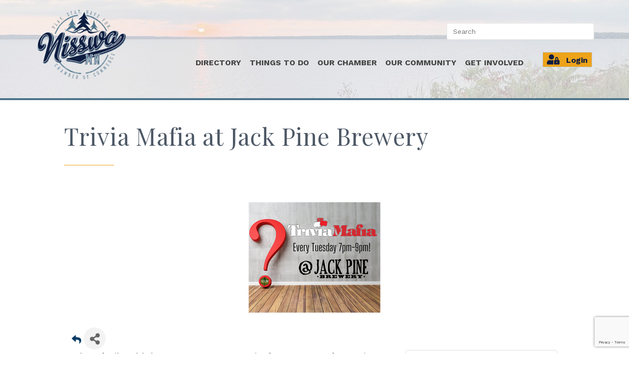

--- FILE ---
content_type: text/html; charset=utf-8
request_url: https://www.google.com/recaptcha/enterprise/anchor?ar=1&k=6LcpNUMUAAAAAB5iVpO_rzGG2TK_vFp7V6SCw_4s&co=aHR0cHM6Ly9idXNpbmVzcy5uaXNzd2EuY29tOjQ0Mw..&hl=en&v=N67nZn4AqZkNcbeMu4prBgzg&size=compact&anchor-ms=20000&execute-ms=30000&cb=5z0i2dw1dc7i
body_size: 49932
content:
<!DOCTYPE HTML><html dir="ltr" lang="en"><head><meta http-equiv="Content-Type" content="text/html; charset=UTF-8">
<meta http-equiv="X-UA-Compatible" content="IE=edge">
<title>reCAPTCHA</title>
<style type="text/css">
/* cyrillic-ext */
@font-face {
  font-family: 'Roboto';
  font-style: normal;
  font-weight: 400;
  font-stretch: 100%;
  src: url(//fonts.gstatic.com/s/roboto/v48/KFO7CnqEu92Fr1ME7kSn66aGLdTylUAMa3GUBHMdazTgWw.woff2) format('woff2');
  unicode-range: U+0460-052F, U+1C80-1C8A, U+20B4, U+2DE0-2DFF, U+A640-A69F, U+FE2E-FE2F;
}
/* cyrillic */
@font-face {
  font-family: 'Roboto';
  font-style: normal;
  font-weight: 400;
  font-stretch: 100%;
  src: url(//fonts.gstatic.com/s/roboto/v48/KFO7CnqEu92Fr1ME7kSn66aGLdTylUAMa3iUBHMdazTgWw.woff2) format('woff2');
  unicode-range: U+0301, U+0400-045F, U+0490-0491, U+04B0-04B1, U+2116;
}
/* greek-ext */
@font-face {
  font-family: 'Roboto';
  font-style: normal;
  font-weight: 400;
  font-stretch: 100%;
  src: url(//fonts.gstatic.com/s/roboto/v48/KFO7CnqEu92Fr1ME7kSn66aGLdTylUAMa3CUBHMdazTgWw.woff2) format('woff2');
  unicode-range: U+1F00-1FFF;
}
/* greek */
@font-face {
  font-family: 'Roboto';
  font-style: normal;
  font-weight: 400;
  font-stretch: 100%;
  src: url(//fonts.gstatic.com/s/roboto/v48/KFO7CnqEu92Fr1ME7kSn66aGLdTylUAMa3-UBHMdazTgWw.woff2) format('woff2');
  unicode-range: U+0370-0377, U+037A-037F, U+0384-038A, U+038C, U+038E-03A1, U+03A3-03FF;
}
/* math */
@font-face {
  font-family: 'Roboto';
  font-style: normal;
  font-weight: 400;
  font-stretch: 100%;
  src: url(//fonts.gstatic.com/s/roboto/v48/KFO7CnqEu92Fr1ME7kSn66aGLdTylUAMawCUBHMdazTgWw.woff2) format('woff2');
  unicode-range: U+0302-0303, U+0305, U+0307-0308, U+0310, U+0312, U+0315, U+031A, U+0326-0327, U+032C, U+032F-0330, U+0332-0333, U+0338, U+033A, U+0346, U+034D, U+0391-03A1, U+03A3-03A9, U+03B1-03C9, U+03D1, U+03D5-03D6, U+03F0-03F1, U+03F4-03F5, U+2016-2017, U+2034-2038, U+203C, U+2040, U+2043, U+2047, U+2050, U+2057, U+205F, U+2070-2071, U+2074-208E, U+2090-209C, U+20D0-20DC, U+20E1, U+20E5-20EF, U+2100-2112, U+2114-2115, U+2117-2121, U+2123-214F, U+2190, U+2192, U+2194-21AE, U+21B0-21E5, U+21F1-21F2, U+21F4-2211, U+2213-2214, U+2216-22FF, U+2308-230B, U+2310, U+2319, U+231C-2321, U+2336-237A, U+237C, U+2395, U+239B-23B7, U+23D0, U+23DC-23E1, U+2474-2475, U+25AF, U+25B3, U+25B7, U+25BD, U+25C1, U+25CA, U+25CC, U+25FB, U+266D-266F, U+27C0-27FF, U+2900-2AFF, U+2B0E-2B11, U+2B30-2B4C, U+2BFE, U+3030, U+FF5B, U+FF5D, U+1D400-1D7FF, U+1EE00-1EEFF;
}
/* symbols */
@font-face {
  font-family: 'Roboto';
  font-style: normal;
  font-weight: 400;
  font-stretch: 100%;
  src: url(//fonts.gstatic.com/s/roboto/v48/KFO7CnqEu92Fr1ME7kSn66aGLdTylUAMaxKUBHMdazTgWw.woff2) format('woff2');
  unicode-range: U+0001-000C, U+000E-001F, U+007F-009F, U+20DD-20E0, U+20E2-20E4, U+2150-218F, U+2190, U+2192, U+2194-2199, U+21AF, U+21E6-21F0, U+21F3, U+2218-2219, U+2299, U+22C4-22C6, U+2300-243F, U+2440-244A, U+2460-24FF, U+25A0-27BF, U+2800-28FF, U+2921-2922, U+2981, U+29BF, U+29EB, U+2B00-2BFF, U+4DC0-4DFF, U+FFF9-FFFB, U+10140-1018E, U+10190-1019C, U+101A0, U+101D0-101FD, U+102E0-102FB, U+10E60-10E7E, U+1D2C0-1D2D3, U+1D2E0-1D37F, U+1F000-1F0FF, U+1F100-1F1AD, U+1F1E6-1F1FF, U+1F30D-1F30F, U+1F315, U+1F31C, U+1F31E, U+1F320-1F32C, U+1F336, U+1F378, U+1F37D, U+1F382, U+1F393-1F39F, U+1F3A7-1F3A8, U+1F3AC-1F3AF, U+1F3C2, U+1F3C4-1F3C6, U+1F3CA-1F3CE, U+1F3D4-1F3E0, U+1F3ED, U+1F3F1-1F3F3, U+1F3F5-1F3F7, U+1F408, U+1F415, U+1F41F, U+1F426, U+1F43F, U+1F441-1F442, U+1F444, U+1F446-1F449, U+1F44C-1F44E, U+1F453, U+1F46A, U+1F47D, U+1F4A3, U+1F4B0, U+1F4B3, U+1F4B9, U+1F4BB, U+1F4BF, U+1F4C8-1F4CB, U+1F4D6, U+1F4DA, U+1F4DF, U+1F4E3-1F4E6, U+1F4EA-1F4ED, U+1F4F7, U+1F4F9-1F4FB, U+1F4FD-1F4FE, U+1F503, U+1F507-1F50B, U+1F50D, U+1F512-1F513, U+1F53E-1F54A, U+1F54F-1F5FA, U+1F610, U+1F650-1F67F, U+1F687, U+1F68D, U+1F691, U+1F694, U+1F698, U+1F6AD, U+1F6B2, U+1F6B9-1F6BA, U+1F6BC, U+1F6C6-1F6CF, U+1F6D3-1F6D7, U+1F6E0-1F6EA, U+1F6F0-1F6F3, U+1F6F7-1F6FC, U+1F700-1F7FF, U+1F800-1F80B, U+1F810-1F847, U+1F850-1F859, U+1F860-1F887, U+1F890-1F8AD, U+1F8B0-1F8BB, U+1F8C0-1F8C1, U+1F900-1F90B, U+1F93B, U+1F946, U+1F984, U+1F996, U+1F9E9, U+1FA00-1FA6F, U+1FA70-1FA7C, U+1FA80-1FA89, U+1FA8F-1FAC6, U+1FACE-1FADC, U+1FADF-1FAE9, U+1FAF0-1FAF8, U+1FB00-1FBFF;
}
/* vietnamese */
@font-face {
  font-family: 'Roboto';
  font-style: normal;
  font-weight: 400;
  font-stretch: 100%;
  src: url(//fonts.gstatic.com/s/roboto/v48/KFO7CnqEu92Fr1ME7kSn66aGLdTylUAMa3OUBHMdazTgWw.woff2) format('woff2');
  unicode-range: U+0102-0103, U+0110-0111, U+0128-0129, U+0168-0169, U+01A0-01A1, U+01AF-01B0, U+0300-0301, U+0303-0304, U+0308-0309, U+0323, U+0329, U+1EA0-1EF9, U+20AB;
}
/* latin-ext */
@font-face {
  font-family: 'Roboto';
  font-style: normal;
  font-weight: 400;
  font-stretch: 100%;
  src: url(//fonts.gstatic.com/s/roboto/v48/KFO7CnqEu92Fr1ME7kSn66aGLdTylUAMa3KUBHMdazTgWw.woff2) format('woff2');
  unicode-range: U+0100-02BA, U+02BD-02C5, U+02C7-02CC, U+02CE-02D7, U+02DD-02FF, U+0304, U+0308, U+0329, U+1D00-1DBF, U+1E00-1E9F, U+1EF2-1EFF, U+2020, U+20A0-20AB, U+20AD-20C0, U+2113, U+2C60-2C7F, U+A720-A7FF;
}
/* latin */
@font-face {
  font-family: 'Roboto';
  font-style: normal;
  font-weight: 400;
  font-stretch: 100%;
  src: url(//fonts.gstatic.com/s/roboto/v48/KFO7CnqEu92Fr1ME7kSn66aGLdTylUAMa3yUBHMdazQ.woff2) format('woff2');
  unicode-range: U+0000-00FF, U+0131, U+0152-0153, U+02BB-02BC, U+02C6, U+02DA, U+02DC, U+0304, U+0308, U+0329, U+2000-206F, U+20AC, U+2122, U+2191, U+2193, U+2212, U+2215, U+FEFF, U+FFFD;
}
/* cyrillic-ext */
@font-face {
  font-family: 'Roboto';
  font-style: normal;
  font-weight: 500;
  font-stretch: 100%;
  src: url(//fonts.gstatic.com/s/roboto/v48/KFO7CnqEu92Fr1ME7kSn66aGLdTylUAMa3GUBHMdazTgWw.woff2) format('woff2');
  unicode-range: U+0460-052F, U+1C80-1C8A, U+20B4, U+2DE0-2DFF, U+A640-A69F, U+FE2E-FE2F;
}
/* cyrillic */
@font-face {
  font-family: 'Roboto';
  font-style: normal;
  font-weight: 500;
  font-stretch: 100%;
  src: url(//fonts.gstatic.com/s/roboto/v48/KFO7CnqEu92Fr1ME7kSn66aGLdTylUAMa3iUBHMdazTgWw.woff2) format('woff2');
  unicode-range: U+0301, U+0400-045F, U+0490-0491, U+04B0-04B1, U+2116;
}
/* greek-ext */
@font-face {
  font-family: 'Roboto';
  font-style: normal;
  font-weight: 500;
  font-stretch: 100%;
  src: url(//fonts.gstatic.com/s/roboto/v48/KFO7CnqEu92Fr1ME7kSn66aGLdTylUAMa3CUBHMdazTgWw.woff2) format('woff2');
  unicode-range: U+1F00-1FFF;
}
/* greek */
@font-face {
  font-family: 'Roboto';
  font-style: normal;
  font-weight: 500;
  font-stretch: 100%;
  src: url(//fonts.gstatic.com/s/roboto/v48/KFO7CnqEu92Fr1ME7kSn66aGLdTylUAMa3-UBHMdazTgWw.woff2) format('woff2');
  unicode-range: U+0370-0377, U+037A-037F, U+0384-038A, U+038C, U+038E-03A1, U+03A3-03FF;
}
/* math */
@font-face {
  font-family: 'Roboto';
  font-style: normal;
  font-weight: 500;
  font-stretch: 100%;
  src: url(//fonts.gstatic.com/s/roboto/v48/KFO7CnqEu92Fr1ME7kSn66aGLdTylUAMawCUBHMdazTgWw.woff2) format('woff2');
  unicode-range: U+0302-0303, U+0305, U+0307-0308, U+0310, U+0312, U+0315, U+031A, U+0326-0327, U+032C, U+032F-0330, U+0332-0333, U+0338, U+033A, U+0346, U+034D, U+0391-03A1, U+03A3-03A9, U+03B1-03C9, U+03D1, U+03D5-03D6, U+03F0-03F1, U+03F4-03F5, U+2016-2017, U+2034-2038, U+203C, U+2040, U+2043, U+2047, U+2050, U+2057, U+205F, U+2070-2071, U+2074-208E, U+2090-209C, U+20D0-20DC, U+20E1, U+20E5-20EF, U+2100-2112, U+2114-2115, U+2117-2121, U+2123-214F, U+2190, U+2192, U+2194-21AE, U+21B0-21E5, U+21F1-21F2, U+21F4-2211, U+2213-2214, U+2216-22FF, U+2308-230B, U+2310, U+2319, U+231C-2321, U+2336-237A, U+237C, U+2395, U+239B-23B7, U+23D0, U+23DC-23E1, U+2474-2475, U+25AF, U+25B3, U+25B7, U+25BD, U+25C1, U+25CA, U+25CC, U+25FB, U+266D-266F, U+27C0-27FF, U+2900-2AFF, U+2B0E-2B11, U+2B30-2B4C, U+2BFE, U+3030, U+FF5B, U+FF5D, U+1D400-1D7FF, U+1EE00-1EEFF;
}
/* symbols */
@font-face {
  font-family: 'Roboto';
  font-style: normal;
  font-weight: 500;
  font-stretch: 100%;
  src: url(//fonts.gstatic.com/s/roboto/v48/KFO7CnqEu92Fr1ME7kSn66aGLdTylUAMaxKUBHMdazTgWw.woff2) format('woff2');
  unicode-range: U+0001-000C, U+000E-001F, U+007F-009F, U+20DD-20E0, U+20E2-20E4, U+2150-218F, U+2190, U+2192, U+2194-2199, U+21AF, U+21E6-21F0, U+21F3, U+2218-2219, U+2299, U+22C4-22C6, U+2300-243F, U+2440-244A, U+2460-24FF, U+25A0-27BF, U+2800-28FF, U+2921-2922, U+2981, U+29BF, U+29EB, U+2B00-2BFF, U+4DC0-4DFF, U+FFF9-FFFB, U+10140-1018E, U+10190-1019C, U+101A0, U+101D0-101FD, U+102E0-102FB, U+10E60-10E7E, U+1D2C0-1D2D3, U+1D2E0-1D37F, U+1F000-1F0FF, U+1F100-1F1AD, U+1F1E6-1F1FF, U+1F30D-1F30F, U+1F315, U+1F31C, U+1F31E, U+1F320-1F32C, U+1F336, U+1F378, U+1F37D, U+1F382, U+1F393-1F39F, U+1F3A7-1F3A8, U+1F3AC-1F3AF, U+1F3C2, U+1F3C4-1F3C6, U+1F3CA-1F3CE, U+1F3D4-1F3E0, U+1F3ED, U+1F3F1-1F3F3, U+1F3F5-1F3F7, U+1F408, U+1F415, U+1F41F, U+1F426, U+1F43F, U+1F441-1F442, U+1F444, U+1F446-1F449, U+1F44C-1F44E, U+1F453, U+1F46A, U+1F47D, U+1F4A3, U+1F4B0, U+1F4B3, U+1F4B9, U+1F4BB, U+1F4BF, U+1F4C8-1F4CB, U+1F4D6, U+1F4DA, U+1F4DF, U+1F4E3-1F4E6, U+1F4EA-1F4ED, U+1F4F7, U+1F4F9-1F4FB, U+1F4FD-1F4FE, U+1F503, U+1F507-1F50B, U+1F50D, U+1F512-1F513, U+1F53E-1F54A, U+1F54F-1F5FA, U+1F610, U+1F650-1F67F, U+1F687, U+1F68D, U+1F691, U+1F694, U+1F698, U+1F6AD, U+1F6B2, U+1F6B9-1F6BA, U+1F6BC, U+1F6C6-1F6CF, U+1F6D3-1F6D7, U+1F6E0-1F6EA, U+1F6F0-1F6F3, U+1F6F7-1F6FC, U+1F700-1F7FF, U+1F800-1F80B, U+1F810-1F847, U+1F850-1F859, U+1F860-1F887, U+1F890-1F8AD, U+1F8B0-1F8BB, U+1F8C0-1F8C1, U+1F900-1F90B, U+1F93B, U+1F946, U+1F984, U+1F996, U+1F9E9, U+1FA00-1FA6F, U+1FA70-1FA7C, U+1FA80-1FA89, U+1FA8F-1FAC6, U+1FACE-1FADC, U+1FADF-1FAE9, U+1FAF0-1FAF8, U+1FB00-1FBFF;
}
/* vietnamese */
@font-face {
  font-family: 'Roboto';
  font-style: normal;
  font-weight: 500;
  font-stretch: 100%;
  src: url(//fonts.gstatic.com/s/roboto/v48/KFO7CnqEu92Fr1ME7kSn66aGLdTylUAMa3OUBHMdazTgWw.woff2) format('woff2');
  unicode-range: U+0102-0103, U+0110-0111, U+0128-0129, U+0168-0169, U+01A0-01A1, U+01AF-01B0, U+0300-0301, U+0303-0304, U+0308-0309, U+0323, U+0329, U+1EA0-1EF9, U+20AB;
}
/* latin-ext */
@font-face {
  font-family: 'Roboto';
  font-style: normal;
  font-weight: 500;
  font-stretch: 100%;
  src: url(//fonts.gstatic.com/s/roboto/v48/KFO7CnqEu92Fr1ME7kSn66aGLdTylUAMa3KUBHMdazTgWw.woff2) format('woff2');
  unicode-range: U+0100-02BA, U+02BD-02C5, U+02C7-02CC, U+02CE-02D7, U+02DD-02FF, U+0304, U+0308, U+0329, U+1D00-1DBF, U+1E00-1E9F, U+1EF2-1EFF, U+2020, U+20A0-20AB, U+20AD-20C0, U+2113, U+2C60-2C7F, U+A720-A7FF;
}
/* latin */
@font-face {
  font-family: 'Roboto';
  font-style: normal;
  font-weight: 500;
  font-stretch: 100%;
  src: url(//fonts.gstatic.com/s/roboto/v48/KFO7CnqEu92Fr1ME7kSn66aGLdTylUAMa3yUBHMdazQ.woff2) format('woff2');
  unicode-range: U+0000-00FF, U+0131, U+0152-0153, U+02BB-02BC, U+02C6, U+02DA, U+02DC, U+0304, U+0308, U+0329, U+2000-206F, U+20AC, U+2122, U+2191, U+2193, U+2212, U+2215, U+FEFF, U+FFFD;
}
/* cyrillic-ext */
@font-face {
  font-family: 'Roboto';
  font-style: normal;
  font-weight: 900;
  font-stretch: 100%;
  src: url(//fonts.gstatic.com/s/roboto/v48/KFO7CnqEu92Fr1ME7kSn66aGLdTylUAMa3GUBHMdazTgWw.woff2) format('woff2');
  unicode-range: U+0460-052F, U+1C80-1C8A, U+20B4, U+2DE0-2DFF, U+A640-A69F, U+FE2E-FE2F;
}
/* cyrillic */
@font-face {
  font-family: 'Roboto';
  font-style: normal;
  font-weight: 900;
  font-stretch: 100%;
  src: url(//fonts.gstatic.com/s/roboto/v48/KFO7CnqEu92Fr1ME7kSn66aGLdTylUAMa3iUBHMdazTgWw.woff2) format('woff2');
  unicode-range: U+0301, U+0400-045F, U+0490-0491, U+04B0-04B1, U+2116;
}
/* greek-ext */
@font-face {
  font-family: 'Roboto';
  font-style: normal;
  font-weight: 900;
  font-stretch: 100%;
  src: url(//fonts.gstatic.com/s/roboto/v48/KFO7CnqEu92Fr1ME7kSn66aGLdTylUAMa3CUBHMdazTgWw.woff2) format('woff2');
  unicode-range: U+1F00-1FFF;
}
/* greek */
@font-face {
  font-family: 'Roboto';
  font-style: normal;
  font-weight: 900;
  font-stretch: 100%;
  src: url(//fonts.gstatic.com/s/roboto/v48/KFO7CnqEu92Fr1ME7kSn66aGLdTylUAMa3-UBHMdazTgWw.woff2) format('woff2');
  unicode-range: U+0370-0377, U+037A-037F, U+0384-038A, U+038C, U+038E-03A1, U+03A3-03FF;
}
/* math */
@font-face {
  font-family: 'Roboto';
  font-style: normal;
  font-weight: 900;
  font-stretch: 100%;
  src: url(//fonts.gstatic.com/s/roboto/v48/KFO7CnqEu92Fr1ME7kSn66aGLdTylUAMawCUBHMdazTgWw.woff2) format('woff2');
  unicode-range: U+0302-0303, U+0305, U+0307-0308, U+0310, U+0312, U+0315, U+031A, U+0326-0327, U+032C, U+032F-0330, U+0332-0333, U+0338, U+033A, U+0346, U+034D, U+0391-03A1, U+03A3-03A9, U+03B1-03C9, U+03D1, U+03D5-03D6, U+03F0-03F1, U+03F4-03F5, U+2016-2017, U+2034-2038, U+203C, U+2040, U+2043, U+2047, U+2050, U+2057, U+205F, U+2070-2071, U+2074-208E, U+2090-209C, U+20D0-20DC, U+20E1, U+20E5-20EF, U+2100-2112, U+2114-2115, U+2117-2121, U+2123-214F, U+2190, U+2192, U+2194-21AE, U+21B0-21E5, U+21F1-21F2, U+21F4-2211, U+2213-2214, U+2216-22FF, U+2308-230B, U+2310, U+2319, U+231C-2321, U+2336-237A, U+237C, U+2395, U+239B-23B7, U+23D0, U+23DC-23E1, U+2474-2475, U+25AF, U+25B3, U+25B7, U+25BD, U+25C1, U+25CA, U+25CC, U+25FB, U+266D-266F, U+27C0-27FF, U+2900-2AFF, U+2B0E-2B11, U+2B30-2B4C, U+2BFE, U+3030, U+FF5B, U+FF5D, U+1D400-1D7FF, U+1EE00-1EEFF;
}
/* symbols */
@font-face {
  font-family: 'Roboto';
  font-style: normal;
  font-weight: 900;
  font-stretch: 100%;
  src: url(//fonts.gstatic.com/s/roboto/v48/KFO7CnqEu92Fr1ME7kSn66aGLdTylUAMaxKUBHMdazTgWw.woff2) format('woff2');
  unicode-range: U+0001-000C, U+000E-001F, U+007F-009F, U+20DD-20E0, U+20E2-20E4, U+2150-218F, U+2190, U+2192, U+2194-2199, U+21AF, U+21E6-21F0, U+21F3, U+2218-2219, U+2299, U+22C4-22C6, U+2300-243F, U+2440-244A, U+2460-24FF, U+25A0-27BF, U+2800-28FF, U+2921-2922, U+2981, U+29BF, U+29EB, U+2B00-2BFF, U+4DC0-4DFF, U+FFF9-FFFB, U+10140-1018E, U+10190-1019C, U+101A0, U+101D0-101FD, U+102E0-102FB, U+10E60-10E7E, U+1D2C0-1D2D3, U+1D2E0-1D37F, U+1F000-1F0FF, U+1F100-1F1AD, U+1F1E6-1F1FF, U+1F30D-1F30F, U+1F315, U+1F31C, U+1F31E, U+1F320-1F32C, U+1F336, U+1F378, U+1F37D, U+1F382, U+1F393-1F39F, U+1F3A7-1F3A8, U+1F3AC-1F3AF, U+1F3C2, U+1F3C4-1F3C6, U+1F3CA-1F3CE, U+1F3D4-1F3E0, U+1F3ED, U+1F3F1-1F3F3, U+1F3F5-1F3F7, U+1F408, U+1F415, U+1F41F, U+1F426, U+1F43F, U+1F441-1F442, U+1F444, U+1F446-1F449, U+1F44C-1F44E, U+1F453, U+1F46A, U+1F47D, U+1F4A3, U+1F4B0, U+1F4B3, U+1F4B9, U+1F4BB, U+1F4BF, U+1F4C8-1F4CB, U+1F4D6, U+1F4DA, U+1F4DF, U+1F4E3-1F4E6, U+1F4EA-1F4ED, U+1F4F7, U+1F4F9-1F4FB, U+1F4FD-1F4FE, U+1F503, U+1F507-1F50B, U+1F50D, U+1F512-1F513, U+1F53E-1F54A, U+1F54F-1F5FA, U+1F610, U+1F650-1F67F, U+1F687, U+1F68D, U+1F691, U+1F694, U+1F698, U+1F6AD, U+1F6B2, U+1F6B9-1F6BA, U+1F6BC, U+1F6C6-1F6CF, U+1F6D3-1F6D7, U+1F6E0-1F6EA, U+1F6F0-1F6F3, U+1F6F7-1F6FC, U+1F700-1F7FF, U+1F800-1F80B, U+1F810-1F847, U+1F850-1F859, U+1F860-1F887, U+1F890-1F8AD, U+1F8B0-1F8BB, U+1F8C0-1F8C1, U+1F900-1F90B, U+1F93B, U+1F946, U+1F984, U+1F996, U+1F9E9, U+1FA00-1FA6F, U+1FA70-1FA7C, U+1FA80-1FA89, U+1FA8F-1FAC6, U+1FACE-1FADC, U+1FADF-1FAE9, U+1FAF0-1FAF8, U+1FB00-1FBFF;
}
/* vietnamese */
@font-face {
  font-family: 'Roboto';
  font-style: normal;
  font-weight: 900;
  font-stretch: 100%;
  src: url(//fonts.gstatic.com/s/roboto/v48/KFO7CnqEu92Fr1ME7kSn66aGLdTylUAMa3OUBHMdazTgWw.woff2) format('woff2');
  unicode-range: U+0102-0103, U+0110-0111, U+0128-0129, U+0168-0169, U+01A0-01A1, U+01AF-01B0, U+0300-0301, U+0303-0304, U+0308-0309, U+0323, U+0329, U+1EA0-1EF9, U+20AB;
}
/* latin-ext */
@font-face {
  font-family: 'Roboto';
  font-style: normal;
  font-weight: 900;
  font-stretch: 100%;
  src: url(//fonts.gstatic.com/s/roboto/v48/KFO7CnqEu92Fr1ME7kSn66aGLdTylUAMa3KUBHMdazTgWw.woff2) format('woff2');
  unicode-range: U+0100-02BA, U+02BD-02C5, U+02C7-02CC, U+02CE-02D7, U+02DD-02FF, U+0304, U+0308, U+0329, U+1D00-1DBF, U+1E00-1E9F, U+1EF2-1EFF, U+2020, U+20A0-20AB, U+20AD-20C0, U+2113, U+2C60-2C7F, U+A720-A7FF;
}
/* latin */
@font-face {
  font-family: 'Roboto';
  font-style: normal;
  font-weight: 900;
  font-stretch: 100%;
  src: url(//fonts.gstatic.com/s/roboto/v48/KFO7CnqEu92Fr1ME7kSn66aGLdTylUAMa3yUBHMdazQ.woff2) format('woff2');
  unicode-range: U+0000-00FF, U+0131, U+0152-0153, U+02BB-02BC, U+02C6, U+02DA, U+02DC, U+0304, U+0308, U+0329, U+2000-206F, U+20AC, U+2122, U+2191, U+2193, U+2212, U+2215, U+FEFF, U+FFFD;
}

</style>
<link rel="stylesheet" type="text/css" href="https://www.gstatic.com/recaptcha/releases/N67nZn4AqZkNcbeMu4prBgzg/styles__ltr.css">
<script nonce="rzmAyQg8KHHaNf1NXr2O1A" type="text/javascript">window['__recaptcha_api'] = 'https://www.google.com/recaptcha/enterprise/';</script>
<script type="text/javascript" src="https://www.gstatic.com/recaptcha/releases/N67nZn4AqZkNcbeMu4prBgzg/recaptcha__en.js" nonce="rzmAyQg8KHHaNf1NXr2O1A">
      
    </script></head>
<body><div id="rc-anchor-alert" class="rc-anchor-alert"></div>
<input type="hidden" id="recaptcha-token" value="[base64]">
<script type="text/javascript" nonce="rzmAyQg8KHHaNf1NXr2O1A">
      recaptcha.anchor.Main.init("[\x22ainput\x22,[\x22bgdata\x22,\x22\x22,\[base64]/[base64]/[base64]/[base64]/[base64]/[base64]/YihPLDAsW0wsMzZdKTooTy5YLnB1c2goTy5aLnNsaWNlKCkpLE8uWls3Nl09dm9pZCAwLFUoNzYsTyxxKSl9LGM9ZnVuY3Rpb24oTyxxKXtxLlk9KChxLlk/[base64]/[base64]/Wi52KCk6Wi5OLHItWi5OKSxJPj4xNCk+MCxaKS5oJiYoWi5oXj0oWi5sKzE+PjIpKihJPDwyKSksWikubCsxPj4yIT0wfHxaLnUseCl8fHUpWi5pPTAsWi5OPXI7aWYoIXUpcmV0dXJuIGZhbHNlO2lmKFouRz5aLkgmJihaLkg9Wi5HKSxyLVouRjxaLkctKE8/MjU1OnE/NToyKSlyZXR1cm4gZmFsc2U7cmV0dXJuIShaLlU9KCgoTz1sKHE/[base64]/[base64]/[base64]/[base64]/[base64]\\u003d\x22,\[base64]\\u003d\\u003d\x22,\x22w7VaAsO/eWLCvFc/w7oiHCRyMUzCr8KcwoYeTMOrw77Dq8Oyw7BFVzBbKsOsw59Gw4FVGD4aT2XCmcKYFE3DgMO6w5QIMijDgMKLwofCvGPDsxfDl8KIfUPDsg00NFbDosOfwq3ClcKhQ8OhD097wrs4w6/CqsOCw7PDsQ81ZXFeKw1Fw7hjwpI/w7IgRMKEwoVnwqYmwqXCssODEsK8EC9veATDjsO9w6w/EMKDwoYEXsK6woxdGcOVAsO1b8O5D8KGwrrDjwPDjsKNVF1af8ODw7JGwr/Cv2xeX8KFwoMUJxPCsA45MBYEWT7DpMKsw7zChnXClsKFw404w78cwq4bLcOPwr8Bw4MHw6nDqURGK8KRw58Ew5kbwpzCskEIN2bCu8OJRzMbw5jClMOIwovCmGHDtcKQDkodMGs8wrgswqbDng/Cn1FIwqxibHLCmcKcZcOoY8Kqwp7DucKJwo7CuxPDhG4yw7nDmsKZwppJecK7BnLCt8O2aU7DpT9jw45KwrIlLRPCtU18w7rCvsKRwrErw7EYwo/[base64]/[base64]/Cv8KiWMOrwrzDkl1IwrLDsRkxw4drwqvChzwzwoDDlcOvw65UFcKMb8OxaxjCtQBzf34lEMONY8Kzw4g/P0HDrzjCjXvDlcOfwqTDmTQGwpjDukbCkAfCucKGAcO7fcKIwqbDpcO/[base64]/DtETCnlxZDcKkw7JmIsKgJCPCnMKKwr9DNMKzNFXCocONwpHDtMOkwrrCpzrCrms0YSMMw5DDlMOKGsKhXR9rPsOEw69Gw7zCm8O5wpXDh8KlwqrDo8KRIHfCoWE/wrdqwofDssKuWDfCmXJSwqAhw67DgMOFw4jDnG49woLDiwoVwpZGPwvDpcKFw5vCo8OsEjcUXUBcwqvCrcK/N2rDm11cw57Ck1h0w77DnMOXXmTCvxbCl3vCrg7CqMKcZMKSwrBRKcKNecOZw6cIWsKgwrhODMKnw6xmYATCiMOydcOJw6ZgwqoQOsKSwrHDjcOIwoPCjMOWUjFie2dCw6gRTmHCglVKw7DCqzACXl3DqcKfRDcpNl3Do8ODw6AWwqDDklnDq0/DqQnCisOqIUwPDHkcZFwwYcK7w4VpLREbc8Ohb8OQIsOxw5Ihfx8mQyFaworDncOvVkohQDLDlMKbw5E/w7TDp1Bsw7wYSxA7WcKpwqERPcKuN3wVwpvDisKfw6g+wooJw6sBWMOuwpzCt8OXJMOsRkhXwrnCpcOJwozDtl/DiF3Dq8KIVcOFBlIKw5XCtMKiwog2D3h1wrDDhGrCjcOmEcKHwqlJSzDDlTjDp0Rww51uLBA8w7wXw6bCp8OHLGnCsQbClcOCZ0XCkSDDvsOCwpZ4wpPDkcOPKmTCtBU3MHnDtMOnwrfCv8OTwp5fZcOLPMOOwppEWWspRcOaw4F/w7ZWTjdlJ2kPU8O7wo4DRw5RUi3DvcK7EcOiwqDCiVvDmsKeGzHCqxbDky9Ze8Kyw5IFwqXDvMKowrwvwr1iw4AuSH4ZNzgWCHTDrcKadMKvBR1jEMKnwqURGsKuw5huMsOTJDpYw5Z4F8Kfw5TDucObXkx/w49Tw4XCuznCkcOzw6pANxbCqMKdw4fCjxVGDsK/wozDvGDDpcKOw7Mkw6ZuFn3CjsKAw7jDrlXCs8KZeMO7HCVkwoDCkhMkZBwYwoVyw4DCqcO/wqPDm8OIwpjDgkjCv8KBw5YUw6cOw61RMMKBw4fCmG/[base64]/DkwJeETTCpMKlw6kLC8Oyw6Amw7bCkzTCmQdAwpPCkMOnwqE5w6tAJMO0wrsFD3VlZsKNdkvDnzbCt8OUwpxIw4dAwrDCi1jCkD4ocBM4JsOhw4/[base64]/I8KzwrXDqGdjXMKoc8OfesKMH8Okw6HChg/Cu8KVTEoOwqBeCsOPCC8CCsK1D8OCw6rDocK+w77Cn8O4LMKjXRFGw5rCp8Khw41KwqTDk23DncOlwrrCpXnClBDDpngrw7/[base64]/egnCvcOdRhkhwrd4wrMtwqNQwpPCsWJMw5jCmQbDmsO4DH3CghgUwrjChD4aOXnCjmYdRMOHeQXCo3E3w6TDjcKUwoRNa2DDjFY3DMO9JcO5wrfChVfCnEfCiMOWAcK2wpPDhsOlw5oiEw3DicO5YcK/wrUCM8Kcw4thwoTCr8KZZ8Kzw58zwqxnbcO7KWvCrcOSw5IRw5bCq8Opw7/CgsOIThPCm8KtZw7DoV7Cs0DCjcKiw7MPd8OuUW5bACFdE0AYw7bCuX8mw6/[base64]/CgArCjcOhw64lw4E/wqY/ElfCqMKtcS0zwojDksKhwoYvwp/Dj8OKw5QbYCc+w6Aww7fChcKXSMOHwotLT8KtwrlpJ8OewpgXb2nDh2fDuifDhcKJVcOIwqPDmRx2wpQMw7k9w4xyw79HwodDwpEaw6/[base64]/CpsOgegZjw6sGw5PDp8KcwrfDmEXCo8Kmw7DCgcOIJDHDpBTCvMKxCsKrLMOuWMO2I8KGw7zDkcKFw7BzfVvCqRTCr8OFEsKhwqXCv8OxKlogesO5w6daVgAKwpk5WhHChcOFZcKSwoASfsKLw6I3w73DnMKPw7/[base64]/SAEVccKPw789wpLCiV86JsKlwp/CncORNB13HMOqw6ZywqPCmMOOckjChB/Cs8KEw5Ypw6nDncKXA8KkERLCqsKbDUPCiMOrw6vCu8KXwq1yw5vCncKdFMKuTsKJaVHDq8OrXsOpwr83fjxgw7/[base64]/DucOnVC7Dj0LDhsOSTMKCwr0cw7XDkMOnw6rCuMKECGLDvcK5XXHDh8O2w5nCisKGHTXClsKFSsKIwpcDwqXCp8K+YwfChCt+aMK3wr/[base64]/Ch3TDs28Xw45OwpHCmDzCq1zCv8KGScONw44yOV/CmMOvDsKPUcKGQsOHY8O3FMKOw6zCqlxUw6xdZRU2woFfwpAyKF1gKsKdKcKsw7DDi8KzIHLCvyxvXDzDjTDCkgrCosOAQMKPVUvDswRCY8K1w5PDg8KTw5IyVx9Jw48FXwbCgG9lwrtcw6lywozDqX7CgsO/w5nDinvDh1dFwpTDqsOjZMKqNH/DoMKZw4AHwq/CgUAsU8OKNcKiwokQw5YEwrctI8KdTiU/[base64]/[base64]/wpHCvkLCuMOJdcKoIyp5acKWw5VqGsOFcQxcT8KRMCvCpE8TwrENE8O/[base64]/ClW3CmB/DkWbDp8ONAMK3w7wSVcOiNAvDmMOMw4jCryoUPMKTw5vCuk/CuEtsAcOCYmrDiMK4WCDCl2/Dn8OhMMK5wrNZHX7CrSLCu2lNw4LDqwbDs8K7wqJTGhJfbDpqEDE2NMOVw7UmTmjDjMODw6zDi8OJw7TDnWXDvsOfwrXDr8Ofw6gHYHXCpXoGw4/DmsOgDsOmw5/DrhXCrlwww50hwptabcOEwq/Cu8OQRXFJFyXChxRPwqjDmsKIw5VgdVfDslJmw754WsOHwrjCsmtaw4tuXcOqwrwUwp02eQVBw4wxaRlFIzfCisONw7Arw5fCjHhjBsKoRcK4wqJGBDXDmRs0w7o2KMONwpt/IWzDisO1wrQmQlA0w6/CkkxoU30cwrVBUcK6CcONBHIfZMOCOj7DrH3CvR8AQBd9e8Ouw7/CjWM5w6EAJhEowr1VSW3ChDPCvcOga0FaRsOSLcKRwoEmwo7ClMOzYUBWwp/CihZsw54LIsOZK08iSVU9X8O/[base64]/CnEo6em9rHsK8U8KlwozCnHw4PwnCiMKpw4bDtwXDu8KXw7HClzFsw7NsIcOmCR9QSsOaWsO8w6/[base64]/[base64]/ClcKZwpEJTsO7wr/Ds8OEPxHDpRfDmX/[base64]/[base64]/EcOYecOkcGlnwqbDnsO8wpbCiMOnLcOuw53DvsOeRsOzKFPDpSXDkkrConbDmsKywqfDlMO/w4/ClQVABHMYbsKYwrHCiAtaw5ZrWyrCp2TDqcKgw7bChUbDlULCvMKpw7/DncKKw7TDiiE/YMOlUcK+BjbDi1nDuWzDkMKZXTXCsglswqJVw7vCvcKxFWNVwpg9w43CujDDmVnDmEDDpcKhey7CsHMSCUUPw4RAw5/Cj8OLewx8wp8ENE4oRw4KQB7CvcKGwpfDnw3DmltxGylrwpPDqVPDnQrCqMKTJ3fCr8KLfybDvcK/EB4tNxpOAHpeMm3DvxNNw6wdwoUaTcORV8KUw5fDqB5NbsO4WFjDrMK/[base64]/DgMKPP8KKw61eTDchQsOew4dOwpM+Qj9lNBHDkWrChERYw6HDvRtHFHc/[base64]/DicKfJltrwpwgwqgBw6PDliJFwrPDp8KVwoMYRcK8wpPDskV3wrhyFXPClmNcw4cXOkBSHRfCvDlBABkWw7NZwrZSw7PCjMKnwqrDnWfDnBdMw6XCtXhuUAbDncO8ZAMXw5l4XyjDuMKhw5XCvyHDoMOawolBw5zDqsO6NMKlw6duw6/[base64]/ClsOJFD/[base64]/[base64]/DicOKw4XCvWBNwoU/F8Kew5XDvTXCrAVlF8Odw5whEFYABsOua8K9IDXDvivCiRonw7TCkyN1w4/DvV0sw5/DkjwceSAnNFDChMK3DDFTLcOXfitdwoB8cXF7SlciNGMIw4HDoMKLwrzDu2zDkwxWwrgYw7rDuFTCu8OKwrkAHnVPLMODw6vCn2dJwpnDqMKjcm/CmcKlG8K2w7QRwoPDkT8ZFzQ3Fh3CmEI+IsOuwpEqw6Ayw59NwpDCvcKYw7ZmcQ4NF8KhwpFWdcKXbMOiARvDu3Yww53CnXvDvcK0STPDoMOkwpjCoGM+wonCosKwUcOjwqvDhU4eITPClcKjw5/CkMKSEBJRWTQ2UMKowq/Cj8Kbw7zChnHDmQnDnsKWw6XCoEplY8K1eMK8TF1XEcOVwqE/wqQ5Z1vDm8KRaxJUKMK4wp3Dmzo/w7l3JGw7YGzCmmPDisKLwpDDscKuMBTDj8Kmw67DiMK1dgduKUvCm8Oab1XCjicMwqV7w4pdG13Dv8OEw5x+G3BBIMKqw5xJIsKbw6hQA0NVAgjDm3UnX8OAw7ZEw5PCgyTDucOzwow6f8KibSVVF1B/wr7DqsOzcMKIw6PDumFLZ2bCoVMgwp4zw4LCl2YdSw5vw5zCoTktKHd/McKgQMO9w4pmw4bCg1jCpn96w4DDmnEHw6fCgyc0aMOTwplywp/DgMOAw67Ch8KgEsOyw6LDv3cfw598w5FxAcKcLcKdwp0ybMO0woU9wqQ3bcOkw60LFBrDqMOWwokEw5w/QcKjOsO3wrXClcOAVBJzLSbCvB7CgQLDi8K/VMOBw4HCqcO5MB8YOz/DgAcUJzhjdsK4w4oqwr4xZjAuBsKUw5wgQcOjw4xsfsOOw7Yfw5vCtXvCsChYMcKIwqzCocOjw4bDu8Kzwr3DjsKgw57DnMK/w7JHwpVrNMOgMcKPw6hYwr/CqRNSdFQfCcKnKgIqPsKGOwvCtj48aQ4PwpDCkcOmw7bCr8KPaMOkUsOaYzpsw5p4wrzCrUk5b8KoeHPDoSXCqcKCOEbCpcKnMsO/VgZgOsKrfsOiGl3ChQ1Nwrluwq5nScOKw7HCs8Klw5/CqcOzw5oowqVEw6bDnmjCi8KBw4XClBHCncKxwpwEcMO2ERPCpcKMK8KxacOXwrLCrTfDt8KncsKnLX4Hw5bCq8Kww7wUJ8K6w7nCq03Ds8KAZsOaw5xQw6nDt8KDwrrCqHIawo4CwovDoMOka8OwwqLCrsKjVcKDaA18wrlqwpxFwqbDlx/DssO3NTNLw43CnMKrDQA0w43Cj8K4w40kwp/[base64]/[base64]/[base64]/DqxrDmzjDvMKVcUZyW3fCrsOSwqDCsknDvTBZJCnDl8O9asOzw7VCGcKrw53DlcKQAsKff8OfwpYIw4xRw7pCwqvDpUjCkQtOTsKSw5tjw7MQd0puwqoZwoHDjMKLw6zDm3BEY8Kzw4nCrExowpXDvsOUVsORSmPCmizDkXvCnsKFSHLDn8Ozb8O/wphFS1EOQSfDmsOvahrDlUM2AjQAJFfCqXTDvcK1L8OyKMKSZk/[base64]/DqFFoEABrE1XDk8OzO2/DrcKZAsKxIThdbsKRwrUxYcKfw61Kw5PCmBvDg8KxNnvCuD7DnFjDs8KCw4FtJcKrwqbDscOWF8OPw47Ds8Oowq5cwpHDlcOBFhdlw6DDuHwoZiDCosOrGMO5bSUUR8KWOcKNVVISw70LAxLCqwnDqX3CpsKBBMKQKcK9w7pKTkt3wqxRCMOwVw0/ewnCgcO1w7V3FmZywopCwrvDvDLDqMOkw7vCoE88MBQiWnkaw4R2wrhcw48fA8O/ScOOVMKTcFUaHR/[base64]/[base64]/DvQhVwoJbaT8nwpk6w7x7QDXDoX5mYsOkw58TwqrDpsKtGcOeYMKOw57Dt8OwXGtKw73DjMKow5Rbw4rCtl7Ct8O1w5UZwq9Fw5fDn8OOw7g8QDXCtToDwoE+w7HDkcOww6QRJFVgwoRzw5TDgQrCuMOAwqI7wq5WwqQaL8O2wq/CqHJOwoIgfkkAw5rDgXTCpQt7w4Eww4jCoHPCsRnDlsO0w5BZJMOqw4fCuTcLKcOew7Aiw7JyXcKPesK0w6VFKScOwoA4woFGHjl4w5ktw6ROw6YlwoBWLTM1GAofwodcDjddYcO7bEDDr2F9NGpCw7VyQ8K8ZFzDvG7Dm15yb1/[base64]/Dt8KFAE8ecgFyw5AYw6dHV8KzUMK5w7x8JcK/wo09w796wpDCp0MHw7ptw7IUJUdIwofChnFmScOUw71Sw6E1w7VUaMOCworDncKsw5gSasOqNkbDkgLDhcOkwqzDqnvCp0/DicKtw6rCkhrDuWXDqDnDsMOBwqzDicOYEMKjwqcmG8OGZ8KlBsOCPcKUw5w0w6kGwojDrMKXwpptO8KQw6LCuhltZMKXw5M0wpERw7FOw55McsKnJsO1GcOzDQ4KSAE4Xi7DsyPDjcKfVcObwqFMMDEzK8OIw6jDiDXDmngVNMKkw5XCu8OZw4PCt8KnLMO5w4/Dj3zCo8OqworDnWwTBsOGwopwwrY+wqdDwpEdwrJrwq9ZKX1tMMKgRsONw69tacKrw73Cq8KDwq/DpsOkG8KoP0fCu8K6cXRVa8OpIQrDqcK9P8OmPEAjA8OuKyY7wpzDtWQtRMKFw5YUw5DCpMKXwqjCkcK4w6nCoD/CvwbCtcKVCXVFVSB/[base64]/[base64]/CosOlelg0wp8wCMO2fcKnw5AufgbDtGs/[base64]/CpxIjwrvDgcKGwqhkW8Kmw7vDhAPDiSvCrGR1H8K0w6XCjj3CpcKtB8KMO8Kzw5tlwqRTAWpGdnHDgMOmOh3DqMOewq7CpMODFEUzScKXw7UnwrLCulx1Zh1BwpQTw4o4C0p+UsOZw5dFXnDCjGXCq38Lw5DDocOow41Kw77DiB0Vw4LCmMKNOcOSOltmVE4Rwq/[base64]/w5vCnMOFBcObw6LCkicVwp5ww7kzVwk8w4jChcKvwrPDmAjDnsOVOcOGwpomF8Oew6dbGW7Cm8OnwrDChwbCvMK+GMKaw7bDi0PCgsO3woAewobDqRNTbC87VcOuwqs/wozCkMKyVMOCwonCh8KTwqnCq8OXCSw/[base64]/DinTCqMOrw7QLwqHCrgRBacKBFsK5w5HCosOgJxbCsnJMw7zCtcOMwrFcw4PDgnzDosKtX3ccLAgIcTUkfMKOw5XCqgNta8Onw5IdAMKHdU/Cr8OIwobDmMOuw68aEHh5CWwIDCZABsK9w7kwJFrCrsOlBMKpw6IbTwrCiC/CuQDCvsKjwqnDsWFNYkAZw7lvBQzDszQgwo9/I8Orw6LDi1PDpcOYw4V4w6fCvMK5asOxUmHCgcKnw5XDncOXTMKPw5zCnsK5w4QDwpEQwo5CwqXCv8OXw4wZwqHDjcKgw5/CvChiGsOwPMOUUnDCmkcKw43DpFgNw6zDjiVjw4Qrwr3DrFvDl0hGVMKxwrgdacOUKsKeQ8KTwogCwofCuDLCkMKaIUIiTDDCi3/DsQVXwqRkecKzGmMlW8OywrbCtEFdwqc1woTCnQBWw4fDsGg1bxzChMKKwpE7RcOrw5vChcOOwpRSK0jDi3oQGFFZB8OmczNYRn/CicOATh9pYVJ6w5jCosOowqXCqcOmYmQNI8KPw4wBwpcVw5vDu8KzPgrDnR5uGcOtZTzCq8KsPwTDrMO5OMKvw4VwwoTDmzXDsmDChg/Cj37ChHTDmcKzKi8Lw45ww40rDMKeY8KHODlkFxLCnwzDgBbDjFXDg2bDl8O0wpRQwrvCgMKeHEjDlQXCm8KFOyXClUTCqcKgw7QfNcKpIE4fw7vChWHDizDDlcK0f8OVw7fDuSM2XXfChA/DgGPCgg4xfTzCtcOLwoU3w6TDmMKqZxHCumZ8MFHClcKJwr7DghHCo8O1MFTDr8OmXiMQw5dxwonCoMKwSB/Cn8OLOkwGdcKiYlLDvF/CtcOZEV3DqwNvNMKPw7/CgcK5csOVw6XCny52wpBUwp9oFQLCqMOpMsKqwrRzCEhjARRLOcOHLCRHag3DlBVwODBRworCly/CrMKSw7DChMOMw7YhFCzClMK+w54dYh/DtcOEejl4wosKVFdLEsOZw5TDrMONw71fw7YhbXzCnlJ4BsKfw4t0VsKiw5IywoVdScKowogDEi06w5YkSsKFw45CwrvCtcKbPnbCsMKMYgMWw78gw4VhQjPCnsO+HHrDhyw4FgowWBA8wpRxSBjCqR3Cs8KBSSpPKMK7I8KAwplcQSzDrFPDt145w7JyV3zCjsKIwr/DhgTCjsOxScOhw7c4HzhVPErDvxVnwpTDlcO/BD/DtcKFMw15PcKCw6TDlMKnw7zCnkrDssOwA0jDm8KHwpkZw7zChgPDhMKdHsOvw7RlFk1cw5bCgxprRSfDojpgdD4Yw4IHw4vDmcKAwrcwEWBhcwh5wpjDg2TDs284FsOMPgTDg8KqSwLDv0TDjMK2Qkckc8KGwoPDp2IzwqvCgcObLcKXw7/CvcOBwqBAw7TDj8O1SgPChVlkwp/Dj8Opw6oaVSzDh8OAecKzw789CMOPw4PCj8Osw5nCtcOlMsOewoTDqMKqQCcDYCJJJG8ywqEVFRkvKkcxSsKQbsOBWFrClMOAExwfw6bDgwPCkcO0A8OpCMK6woHDqHR2EDZswotBEMKrwo4ZIcO7wobDmWjCn3cBw5DDlztsw5M2dUxew4/Dg8OUB2bDtcKDIcOgbMKRbMOBw6TCrVfDl8K7NcORK0fDjnzCgsO/[base64]/DhyzDmztUw4Uaw4nCrVBHwpXCthJmJ1HCrgpHWVHDpjF8w4XCncOpTcOgwpTCi8OmAcK+E8OWwrtXw6ZOwpPCqTHCgQoXwq/CsgdawrbCvyDDosOpOsO2WXZ0RMOJHCYIwq3Cl8O4w4VlbcKCWVzCkhLDthnCgsKTCS51dMK5w6/CgAXDusOVwqvDg0dvX3zChMKmw5HDiMO3wqDCnzl+wqXDr8KtwrN9w7MGw4ArJwwrw77Cl8OTWi7CtcOvUyzDg1vDv8ObOE5rwpQHwpVaw7Blw5HDgx8iw7Q/[base64]/JBx+wqpRfwxLQMO/[base64]/Dn8KBZGxsw4bComLCpALCt8OwQEFBw6rCtTVPwrnCjgUKHH/DlcOew5kOwo3CtMKOw4UFwolHX8O5w7fDiRHCmsOGw7nCucONwoYYw4YAWWLCgA9jw5N7w71gWjXCvzBsCMOxbUk+cz3ChsKAwr/ChyLCr8O7wqUHHMKEI8KKwrA7w4vCmsKsTMKBw4gSw608wotPSF3CvQN+wqZTw5cfwrDCqcK5EcOJwrfDsBgbwrATcsO0YkXCuxIVw6MNP1Vsw4rCqkJJe8KHc8KRX8KCC8KHQEXCrQbDoMOhHMKHAizDsnTDl8KYSMKiw6VLAsKxW8OCwoTCisOuw4k5XcOiwp/Csi3DgcOtwoPDrcOIJRc8bBnCjRPDkCkQU8KZGwzDscKZw7ESFj4AwoHDucKDeijCo2Ndw7PCny9Hc8OvZsOIw5RCwo9UThNKwonConfCl8KYAVk3fRolBWHCrsK5RjnDmRbChW4Uf8OdwozCrcKpHwZEwrQCwq/CsWllf0PCqRwawphbw6lmeHwgN8O1wovCvMKXwp9fw5/DpcKTLgjCuMK6wqdjwrbCiWPCocOEFhTCv8Kpw6d2w5JBwojCrsKewp8cwqjClnrDocOPwq9OLT7ClsKeemDDpHAoTGnCgMOse8O4YcK+w5NnKMOFw5dybzRbejbDsjAwREt/w4MND0gZciovSmciw6tsw7IOwps/[base64]/wotbwpHDgcOOwrdewoXCvsKYfcKFXMK4GcKnVnPDk3t3wovDlUtxTiTCl8ODdFhTHMOvLsKiw69MX1vCicKoYcO7fznDg3nDksKTw4DClGRiwp8EwpVCwp/DiCbCq8K5OxgkwqYgwrPCiMKTwqDCv8K7wpJawqPCkcOew6/Dr8O1w6rDjDvDlGdOHh4FwofDpcKBw4ssRns4fBDCnygGOcOswoYsw77CgcKew63DtsKhw7gnw6tcBcOnwr5Fw7lNOcO0w4/CvXfCjcO/w5DDq8OaTsKVWcO5wq5qfsOiXcOPbFvCjsKdw6XDvz7Cs8KgwosLwp3ChcKOwqDCl0drwrHDocOUHcOUaMOaI8OGMcOVw4N3wrHCpcOsw4/DssOAw7LDj8ONbsK7w64zw68tRMOXwrI8wpvDtQQHHWQiw5Zmwo5ZJhZxecOiwpnCoMKDw6nDgwjDoAJ+BMOaZsOQbMOcw7LDgsO/bAvDoGUFEw3DkcOUP8OIcGgqdsORJ0XCicOzBMKkwp3Cs8OtN8KdwrLDpn3DlHbCtkXChsKJw4nDicKcPmgQICxnMSnCsMOtw5PCv8KMwoDDlcObU8K2Fz9/A3UEwokmYsONKxzDqsKHwo0Aw6nCoXQ+wqfCuMK3wqbCqiTDoMOmw6rDisOswr1XwrlPN8Kbw4/DhcK1IsOnOcO0wqjCp8OpO0/ChjnDt17DoMOnw4xVP25mKcO4wqQODsKSwoTDm8OGeh/[base64]/[base64]/[base64]/Cm8Kkw43DkRrDr0TCgcKKwpBkAcOfeMOiw5XCrwvDtxpBwr7DgsK3YcKvw5nDosOxw6tiPMOdw7DDpsOAD8KHwod2TMKFdh3Dq8KLw4/Clx8Qw7/DosKvQ0PDl1nCpMKEw5lEw4ojLMKpw7p2XMORfhHDnsKiFAzCtm/Dhg1BNMOFbU/DklLCpz3Ctn3CgifCnmUUbcOXT8KUwrDDsMKowobDmSDDh1bCgnjCmcKhwpk+MxDDoCfCghPCisKDFsOqw452woUqA8KgcnQuw5JBDWl6wq/DmcOyOcKKVwfDm3fCuMOLwp/CnTViworDsHHDk1UpGQHDsGghZxrDtcOqBMOAw4QIw5IGw74cZRJfCXLCssKQw7XCvHFew7zCtQbDlw3Dn8KTw5gJGkIuQsKaw57DnMKWYcOlw5NLwqg1w4dRQcKlwrZgw4EZwoRYN8OyFDwqTcKuw4MswpvDhsO0woMEw47Dpx/DqhnCmsONO35lGcK5YcKrJ1gSw71/wopQw4gBwoYBwqbDpDrDv8KII8KAw4pQw4DCt8K9acORw6PDkwAidQHDhhfCpsKVBcKyM8KAOilnw6Yzw7TDgnMswqHDgmNrDMOdVGrCkcOIM8OXeVR2FcKXw5kswqJhw5vCn0HDry1twocEZnLDncORw6jDksOxw5klNHkGw51Aw4/DvsOVw5Z4woglw5fCqn4Uw5Z0w6tEw58cw6Rgw6bDm8KAHHLDokxrwoMsKgpmw5jDnsODVcOrK13CpsOSS8K2w6LCh8O/EcKawpfDncOiw6s7w78RD8O9w44lwr9cQRQANGtJBMKWQhLDkcKXTMOIcsK1w74Qw7VRThEofcOIwo/Dlic2KcKKw6bCq8O7wqbDgAQEwrTCgntswq4uw7xpw4/DoMO5wp4KacO0E2ILWj/CuSAvw69/[base64]/Dt1FHBcKYwpgew5AjHHPCiW5sdnsiATTCrGBGZTrDginDnUEew4rDtWtzw7TCusKLdVVWwqTCvMKaw7Rjw4s6w4NYUMOZwqLCigrDrl3CuFltw6/Dn0fDgcKPw4ckwoYxRMKewr/CksOEwp12w4YFw73DmEjDgQJqa2rCs8OHw7LDg8OHJ8OtwrzDt2DDgsOYVsKuIGovw4HCo8OLIX0tcMK0fTcAwrMzwqUHwpFNVcOjTF/Cr8KtwqALScKhNA5/w6wiwprCkR4eIsOEUG/Co8OaaX/Dm8O/T0ZtwoEXw4BaccOqw77CgMOrecOSLSkHwq7DjsOfw7QoNcKKwpMRw6nDryIlYcOcbyfDo8OXawbDomrCpRzCg8KWwrzDtsKVI2PCq8KxC1QQwr98UBhfw4VaQ23CkkPCsx4xaMOee8Oaw7/DmXzDhMOWw7XDpG7DsG3DmFvCvMK7w7RQw6U+JU4XBMKzwrTCrW/Ci8OCwpnCpR5VB1F7ZmfDo0l7woXDqTo9woxZNlnCncKtw5vDmMO5b3jCpQzDgcKUEcOuH0QpwqTCtsOXwoLCqC4GAMO0McOvwprChWTCnTXDsHfCij/[base64]/[base64]/CusKwLEjDhWzCgQbCnXZ0SF0mbw4ww6JWO8K7M8OLwpxYeFfCisOQwr/[base64]/[base64]/DsQQJBcKNwpDDr8KowpI9VcOOaMKlw4U6w6oRL8KvwrPDhTDDhzTDtcOadRLClsKTDsOgwp3Cq2s4NHjDrDfCu8Onw4FUFMO+H8KQwrNCw6xSdVTCj8OiFcKfMCd6w57Do3Ziw5xmTkTCrhJyw4p4wq0/w78kSzbCoAjCssKxw57CgMOGwqTCiH7ChsOzwrx7w5JGw5YofcOgWsOyfMKyUCfClsODw7bDkxvCu8Kfwrhzw4jCgnPCmMKIwrLDmcKDwp/CtMK/[base64]/w4Nlw4p0SsOaJ3XCph/DqUw4MsKKwq0Zw43Dqhh+w45PdcKyw5vCjsK0Uz/DrXZcw4rClURgwpNEakbDgiXCk8KUwobCjmPChjjDlA50RMKBwrXCk8OZw5HCrDs6w4LDmsORIh3Cl8Klw67CoMOsCxwTwqfDiT8wZQpXw7bDscKNwpHDtkoVCS3DkkbDg8OZXMOeLCV/wrDDtcKFVcONwo5/w7Y+w4DCl3/DrT4/GF3DvMKIWsOvwoIKwonCtmXDu1VNw5TDuH7CvsO3B182HlZHal/[base64]/Cj3HDuXF+VT1pw5TCn0JIw4NoVsObwq1xTsKJBhpcVm8qScKnwoHCijkAHsK8wqRGacOeKcKPwojDnVssw7zCs8KbwoZYw5Ifa8OkwpHChRPChMK4wpLCkMO+X8KHTAvDmQzCjBvDusKcwpPCj8Obw5oMwocqw7DCsWDCucO0wqTCp1/DocK8CWsQwr85w71FVsKbwrg8OMK6w6XDjjbDtGbDlxAJw5Btw5TDjTHDk8KDW8OOwqvCrcKkw4A5ECLDtSBcwql0wrBCwqo6w6N9AcKQGRfClcOiw5jDtsKGY2UNwptIRzhAw6jCvSDDmEslYsOkBEfCuy/DjsKRwrDDuCkKw5DCjcKiw50MXcKGwo/DgTbDgnzDjjR6wrXDlU/Dg3QsLcO9E8Kpwr/DjTzChBbCmcKZwoYpwoh5PMOUw6REw6spbMKOwqgiDsOjSn9jHcOzDsOmWTN4w5YQwqTCicOswrtDwp7CuCzCryJDd0PChxPCg8Olw7dGw5jDmhrDuW4nwoHCnsOew7XCmQROwpXDikjDjsOhTsKTw6nDhcKAwq/[base64]/CicOEa8KRCiEbfcKAwpsFw5wkN8KqTcK2YHXDi8KpF241wrjDhEBwIsKFw7DChcOcwpPDtsKMw4QIwoIewrp5w59Gw7TDq2I/[base64]/DnMK3wrttBi0Gw43Ch8KbXFnCvcKyP8OnBADDpFYWBgzCnsKpc18jUcK7EjDDncKNFMOQXjfDlDUcw7HDjcK4Q8KSwqbCkwPCocKrSFDCr0hYwqVDwopHwrZHfcORHE8JUxgyw5sYDT/DtsKeHsOrwrrDg8KQwoZWHDTDqHXDun9WYBHDi8OubsKpw60YS8KzP8KrZMKHwoE7cSQzVBvCl8Obw5MRwqLCg8K2wps2wqZtw7kYF8Ktw6JjUMKbw4lmHG/DljF2Ag7Dq3PChAwHw7HCtwrClcKMw5DCt2YIQcKmC0hTXsKlUMO4wqfCkcKAwogWwr3ChMOnUxDDr3dNw5/ClF5EIsKjwpUEw7nDqw/CgAd+YhRkwqTDg8OwwoRzwrEGworDmsKmCjbCscKYwpETwqgECsO1fArCu8OZwrjCtcOUwrjDhE8Mw6HDsRQ/[base64]/Dh8KjJMOZwrrDlcK+WMOBGMKow6UxZEMxw6/[base64]/LsO5cUgowoY0wolQOMOMw6vCuxMqwrgdLFrDt2fDn8Obw4wMOsOZUMOYwo0HOFTDsMKWwonDmsKRw7nCvcOvfiPCusKoG8Klw6kVe1pbCgnCiMK0w7nDiMKcwr/DrjV0I0xXQhDCpMKUT8OzYsKbw6XDs8O+wodVe8OcYcOFw6/DosOWw5PCrCAfYsKqCARHJ8KPw7ZFOMKZC8Ocw5fCs8K4WjVwNW7Dk8OgeMKYSUYzVCXDmcOaF315MmYMw4c3wpBaCcObw5kZw4vDp3p/NUHDqcO4w5MQw6ZbLCtHw5fDsMKrCMOgbTXCvsO5w6DCh8Ktw77CnMKxwqPDvivDnsKKwqh9wqHCjMOiAn/CqAd2d8K7wqTDksOWwodew4diVcOiwqBvBMOkZsO3woLDhhsRwoPDocOiBcOEwoNFFAA2wr5uwqrCj8KqwqfDpkrDq8O6Mz/[base64]/McOpdMO4K8KEw63ChsKewrYfwrcfDBDCg8OfBycbwr/DscKpTCQJRsKwE1HClXMKwpBeM8OEw7AWwr9oIkdsFUYdw6oVD8KAw7bDrikKXSXCgsKCdELCtcOMw7gTCAx8QVjDgUDDtcOIwpjDmsOXUMO5w4ZVw67Cu8KbfsKMTsOjXkt2w5MNDsOHw64yw47Crk3Dp8KOOcK7w7jCm2bDiz/ChcKrfydDwpoeLnjCjlPChBbDo8OuUwhlwoPCu0bCvMOZw7zDg8KyIzwHesOJwo7DnCnDrMKFDHxYw6YJwr7Dml3DgDBhE8OUw6DCqMOkYUrDn8KBYBbDiMOVCQTCm8OJA3nDj2NwGMOrRsOZwr3CjsKCwobCmmfDgcKLwqVWR8OdwqdUwr/CiF3CvS7Dn8K/GBHCmCrDmsOqJGrDr8KjwqjCpB0ZOcO+f1LDkcOXXsKLJMK9w5IFwrwuwqTCicOhwqXCicKOwqd4wpfClMKow6/DjnbDpndKH2Biay5SwpFDesK4wptsw7vClD45UG/ChVFXw4s3wpk6w7PDvT7ClmlCw63CszlmwoDDhxfDnltBwrV+w4oHwqoxQnbDvcKFUcOkwpXCp8Odw59lwrNuNQo4V2tocHDDsAY0IsKSw4bCsw18AzrDhXE7XsKSwrHCncKVWsKXwr9gw4t/woDCmRo+wpdcFk9KTzYLOcOhLsKPwp10wqPCtsKBwrZ2UsO8wrBqVMOrwrxzP300wrZjwqLDucOKKcOkw6/DhcKkwr/Cr8ObJB06PH3CiQUqb8OxwrbDhWjDgjjDk0fCkMOlw793BHzCsS7DlMKFZsKZw4R0wrRRw4rDu8ODwpprczrCkhl1cCMaw5PDm8KiEcKNwrjCqwZ1wq0SAR/DjMOgeMOKFMKrIMKrw4PCmT9Fw77Du8K/wqhGw5HDuhzDmMKhZsO/w6htwobDjyvCgF1wdhXCusKjw4NIaGfCuX3Cj8KFIVjDmisYOWzDgSDDnMOJw7E5WG8bDcOzw7fCgGFawo7Cs8O8w7NFwo59wpI5wowTJMKMwrbCl8Obw7QyFAswUsKSd23Dl8K5EMK4w5www4AFw5VTXGc/wrjCqMOMw5LDrE8lw5lCwoZnw4kowpDClG7ChA/Ct8KiFQjCnsOsTnXDt8KOK2zDtcOuZGUwWSx7wrrDkU4GwqwNw6huw4Qpw79MciXCrjk6F8OZwrrCjMOtecKmcDjDl3cIw5R4wr/Cu8OwcWVdw4HDgcKrGk3Dn8KTw7HCjm7DkcKQw4UnN8KIw6EafGbDnsOJwoLCkB3CkizDn8OqP37CpcO4c2LCpsKfw4M/wrnCpgdHwrLCnQ7DvT3Du8O6w6TDhU4aw6HDqcKwwqrDnUrCkMKAw4/Du8KGVsK8MxcVMMOJYGdHPHYvw4Jjw6jDthjCpSjCjA\\u003d\\u003d\x22],null,[\x22conf\x22,null,\x226LcpNUMUAAAAAB5iVpO_rzGG2TK_vFp7V6SCw_4s\x22,0,null,null,null,1,[21,125,63,73,95,87,41,43,42,83,102,105,109,121],[7059694,507],0,null,null,null,null,0,null,0,1,700,1,null,0,\[base64]/76lBhmnigkZhAoZnOKMAhnM8xEZ\x22,0,0,null,null,1,null,0,0,null,null,null,0],\x22https://business.nisswa.com:443\x22,null,[2,1,1],null,null,null,0,3600,[\x22https://www.google.com/intl/en/policies/privacy/\x22,\x22https://www.google.com/intl/en/policies/terms/\x22],\x22SnJA/O4PC8+4AMVjDU4LoLuCD4qaqJwE8W9ZZuAP79k\\u003d\x22,0,0,null,1,1770061227823,0,0,[240,238,37,231],null,[82,168],\x22RC-8qgD3-b3893vgA\x22,null,null,null,null,null,\x220dAFcWeA7wcRPhz0sYwOzEhrZZtQ5-amxT2rQHO5Kz_3vg725IGSWW2l2zAKLo4DV1FRO3IiKjxWVix5LxyUX7_VG3qUWsbx0qWw\x22,1770144027730]");
    </script></body></html>

--- FILE ---
content_type: text/html; charset=utf-8
request_url: https://www.google.com/recaptcha/enterprise/anchor?ar=1&k=6LcpNUMUAAAAAB5iVpO_rzGG2TK_vFp7V6SCw_4s&co=aHR0cHM6Ly9idXNpbmVzcy5uaXNzd2EuY29tOjQ0Mw..&hl=en&v=N67nZn4AqZkNcbeMu4prBgzg&size=compact&anchor-ms=20000&execute-ms=30000&cb=8ykj1koptrj1
body_size: 49313
content:
<!DOCTYPE HTML><html dir="ltr" lang="en"><head><meta http-equiv="Content-Type" content="text/html; charset=UTF-8">
<meta http-equiv="X-UA-Compatible" content="IE=edge">
<title>reCAPTCHA</title>
<style type="text/css">
/* cyrillic-ext */
@font-face {
  font-family: 'Roboto';
  font-style: normal;
  font-weight: 400;
  font-stretch: 100%;
  src: url(//fonts.gstatic.com/s/roboto/v48/KFO7CnqEu92Fr1ME7kSn66aGLdTylUAMa3GUBHMdazTgWw.woff2) format('woff2');
  unicode-range: U+0460-052F, U+1C80-1C8A, U+20B4, U+2DE0-2DFF, U+A640-A69F, U+FE2E-FE2F;
}
/* cyrillic */
@font-face {
  font-family: 'Roboto';
  font-style: normal;
  font-weight: 400;
  font-stretch: 100%;
  src: url(//fonts.gstatic.com/s/roboto/v48/KFO7CnqEu92Fr1ME7kSn66aGLdTylUAMa3iUBHMdazTgWw.woff2) format('woff2');
  unicode-range: U+0301, U+0400-045F, U+0490-0491, U+04B0-04B1, U+2116;
}
/* greek-ext */
@font-face {
  font-family: 'Roboto';
  font-style: normal;
  font-weight: 400;
  font-stretch: 100%;
  src: url(//fonts.gstatic.com/s/roboto/v48/KFO7CnqEu92Fr1ME7kSn66aGLdTylUAMa3CUBHMdazTgWw.woff2) format('woff2');
  unicode-range: U+1F00-1FFF;
}
/* greek */
@font-face {
  font-family: 'Roboto';
  font-style: normal;
  font-weight: 400;
  font-stretch: 100%;
  src: url(//fonts.gstatic.com/s/roboto/v48/KFO7CnqEu92Fr1ME7kSn66aGLdTylUAMa3-UBHMdazTgWw.woff2) format('woff2');
  unicode-range: U+0370-0377, U+037A-037F, U+0384-038A, U+038C, U+038E-03A1, U+03A3-03FF;
}
/* math */
@font-face {
  font-family: 'Roboto';
  font-style: normal;
  font-weight: 400;
  font-stretch: 100%;
  src: url(//fonts.gstatic.com/s/roboto/v48/KFO7CnqEu92Fr1ME7kSn66aGLdTylUAMawCUBHMdazTgWw.woff2) format('woff2');
  unicode-range: U+0302-0303, U+0305, U+0307-0308, U+0310, U+0312, U+0315, U+031A, U+0326-0327, U+032C, U+032F-0330, U+0332-0333, U+0338, U+033A, U+0346, U+034D, U+0391-03A1, U+03A3-03A9, U+03B1-03C9, U+03D1, U+03D5-03D6, U+03F0-03F1, U+03F4-03F5, U+2016-2017, U+2034-2038, U+203C, U+2040, U+2043, U+2047, U+2050, U+2057, U+205F, U+2070-2071, U+2074-208E, U+2090-209C, U+20D0-20DC, U+20E1, U+20E5-20EF, U+2100-2112, U+2114-2115, U+2117-2121, U+2123-214F, U+2190, U+2192, U+2194-21AE, U+21B0-21E5, U+21F1-21F2, U+21F4-2211, U+2213-2214, U+2216-22FF, U+2308-230B, U+2310, U+2319, U+231C-2321, U+2336-237A, U+237C, U+2395, U+239B-23B7, U+23D0, U+23DC-23E1, U+2474-2475, U+25AF, U+25B3, U+25B7, U+25BD, U+25C1, U+25CA, U+25CC, U+25FB, U+266D-266F, U+27C0-27FF, U+2900-2AFF, U+2B0E-2B11, U+2B30-2B4C, U+2BFE, U+3030, U+FF5B, U+FF5D, U+1D400-1D7FF, U+1EE00-1EEFF;
}
/* symbols */
@font-face {
  font-family: 'Roboto';
  font-style: normal;
  font-weight: 400;
  font-stretch: 100%;
  src: url(//fonts.gstatic.com/s/roboto/v48/KFO7CnqEu92Fr1ME7kSn66aGLdTylUAMaxKUBHMdazTgWw.woff2) format('woff2');
  unicode-range: U+0001-000C, U+000E-001F, U+007F-009F, U+20DD-20E0, U+20E2-20E4, U+2150-218F, U+2190, U+2192, U+2194-2199, U+21AF, U+21E6-21F0, U+21F3, U+2218-2219, U+2299, U+22C4-22C6, U+2300-243F, U+2440-244A, U+2460-24FF, U+25A0-27BF, U+2800-28FF, U+2921-2922, U+2981, U+29BF, U+29EB, U+2B00-2BFF, U+4DC0-4DFF, U+FFF9-FFFB, U+10140-1018E, U+10190-1019C, U+101A0, U+101D0-101FD, U+102E0-102FB, U+10E60-10E7E, U+1D2C0-1D2D3, U+1D2E0-1D37F, U+1F000-1F0FF, U+1F100-1F1AD, U+1F1E6-1F1FF, U+1F30D-1F30F, U+1F315, U+1F31C, U+1F31E, U+1F320-1F32C, U+1F336, U+1F378, U+1F37D, U+1F382, U+1F393-1F39F, U+1F3A7-1F3A8, U+1F3AC-1F3AF, U+1F3C2, U+1F3C4-1F3C6, U+1F3CA-1F3CE, U+1F3D4-1F3E0, U+1F3ED, U+1F3F1-1F3F3, U+1F3F5-1F3F7, U+1F408, U+1F415, U+1F41F, U+1F426, U+1F43F, U+1F441-1F442, U+1F444, U+1F446-1F449, U+1F44C-1F44E, U+1F453, U+1F46A, U+1F47D, U+1F4A3, U+1F4B0, U+1F4B3, U+1F4B9, U+1F4BB, U+1F4BF, U+1F4C8-1F4CB, U+1F4D6, U+1F4DA, U+1F4DF, U+1F4E3-1F4E6, U+1F4EA-1F4ED, U+1F4F7, U+1F4F9-1F4FB, U+1F4FD-1F4FE, U+1F503, U+1F507-1F50B, U+1F50D, U+1F512-1F513, U+1F53E-1F54A, U+1F54F-1F5FA, U+1F610, U+1F650-1F67F, U+1F687, U+1F68D, U+1F691, U+1F694, U+1F698, U+1F6AD, U+1F6B2, U+1F6B9-1F6BA, U+1F6BC, U+1F6C6-1F6CF, U+1F6D3-1F6D7, U+1F6E0-1F6EA, U+1F6F0-1F6F3, U+1F6F7-1F6FC, U+1F700-1F7FF, U+1F800-1F80B, U+1F810-1F847, U+1F850-1F859, U+1F860-1F887, U+1F890-1F8AD, U+1F8B0-1F8BB, U+1F8C0-1F8C1, U+1F900-1F90B, U+1F93B, U+1F946, U+1F984, U+1F996, U+1F9E9, U+1FA00-1FA6F, U+1FA70-1FA7C, U+1FA80-1FA89, U+1FA8F-1FAC6, U+1FACE-1FADC, U+1FADF-1FAE9, U+1FAF0-1FAF8, U+1FB00-1FBFF;
}
/* vietnamese */
@font-face {
  font-family: 'Roboto';
  font-style: normal;
  font-weight: 400;
  font-stretch: 100%;
  src: url(//fonts.gstatic.com/s/roboto/v48/KFO7CnqEu92Fr1ME7kSn66aGLdTylUAMa3OUBHMdazTgWw.woff2) format('woff2');
  unicode-range: U+0102-0103, U+0110-0111, U+0128-0129, U+0168-0169, U+01A0-01A1, U+01AF-01B0, U+0300-0301, U+0303-0304, U+0308-0309, U+0323, U+0329, U+1EA0-1EF9, U+20AB;
}
/* latin-ext */
@font-face {
  font-family: 'Roboto';
  font-style: normal;
  font-weight: 400;
  font-stretch: 100%;
  src: url(//fonts.gstatic.com/s/roboto/v48/KFO7CnqEu92Fr1ME7kSn66aGLdTylUAMa3KUBHMdazTgWw.woff2) format('woff2');
  unicode-range: U+0100-02BA, U+02BD-02C5, U+02C7-02CC, U+02CE-02D7, U+02DD-02FF, U+0304, U+0308, U+0329, U+1D00-1DBF, U+1E00-1E9F, U+1EF2-1EFF, U+2020, U+20A0-20AB, U+20AD-20C0, U+2113, U+2C60-2C7F, U+A720-A7FF;
}
/* latin */
@font-face {
  font-family: 'Roboto';
  font-style: normal;
  font-weight: 400;
  font-stretch: 100%;
  src: url(//fonts.gstatic.com/s/roboto/v48/KFO7CnqEu92Fr1ME7kSn66aGLdTylUAMa3yUBHMdazQ.woff2) format('woff2');
  unicode-range: U+0000-00FF, U+0131, U+0152-0153, U+02BB-02BC, U+02C6, U+02DA, U+02DC, U+0304, U+0308, U+0329, U+2000-206F, U+20AC, U+2122, U+2191, U+2193, U+2212, U+2215, U+FEFF, U+FFFD;
}
/* cyrillic-ext */
@font-face {
  font-family: 'Roboto';
  font-style: normal;
  font-weight: 500;
  font-stretch: 100%;
  src: url(//fonts.gstatic.com/s/roboto/v48/KFO7CnqEu92Fr1ME7kSn66aGLdTylUAMa3GUBHMdazTgWw.woff2) format('woff2');
  unicode-range: U+0460-052F, U+1C80-1C8A, U+20B4, U+2DE0-2DFF, U+A640-A69F, U+FE2E-FE2F;
}
/* cyrillic */
@font-face {
  font-family: 'Roboto';
  font-style: normal;
  font-weight: 500;
  font-stretch: 100%;
  src: url(//fonts.gstatic.com/s/roboto/v48/KFO7CnqEu92Fr1ME7kSn66aGLdTylUAMa3iUBHMdazTgWw.woff2) format('woff2');
  unicode-range: U+0301, U+0400-045F, U+0490-0491, U+04B0-04B1, U+2116;
}
/* greek-ext */
@font-face {
  font-family: 'Roboto';
  font-style: normal;
  font-weight: 500;
  font-stretch: 100%;
  src: url(//fonts.gstatic.com/s/roboto/v48/KFO7CnqEu92Fr1ME7kSn66aGLdTylUAMa3CUBHMdazTgWw.woff2) format('woff2');
  unicode-range: U+1F00-1FFF;
}
/* greek */
@font-face {
  font-family: 'Roboto';
  font-style: normal;
  font-weight: 500;
  font-stretch: 100%;
  src: url(//fonts.gstatic.com/s/roboto/v48/KFO7CnqEu92Fr1ME7kSn66aGLdTylUAMa3-UBHMdazTgWw.woff2) format('woff2');
  unicode-range: U+0370-0377, U+037A-037F, U+0384-038A, U+038C, U+038E-03A1, U+03A3-03FF;
}
/* math */
@font-face {
  font-family: 'Roboto';
  font-style: normal;
  font-weight: 500;
  font-stretch: 100%;
  src: url(//fonts.gstatic.com/s/roboto/v48/KFO7CnqEu92Fr1ME7kSn66aGLdTylUAMawCUBHMdazTgWw.woff2) format('woff2');
  unicode-range: U+0302-0303, U+0305, U+0307-0308, U+0310, U+0312, U+0315, U+031A, U+0326-0327, U+032C, U+032F-0330, U+0332-0333, U+0338, U+033A, U+0346, U+034D, U+0391-03A1, U+03A3-03A9, U+03B1-03C9, U+03D1, U+03D5-03D6, U+03F0-03F1, U+03F4-03F5, U+2016-2017, U+2034-2038, U+203C, U+2040, U+2043, U+2047, U+2050, U+2057, U+205F, U+2070-2071, U+2074-208E, U+2090-209C, U+20D0-20DC, U+20E1, U+20E5-20EF, U+2100-2112, U+2114-2115, U+2117-2121, U+2123-214F, U+2190, U+2192, U+2194-21AE, U+21B0-21E5, U+21F1-21F2, U+21F4-2211, U+2213-2214, U+2216-22FF, U+2308-230B, U+2310, U+2319, U+231C-2321, U+2336-237A, U+237C, U+2395, U+239B-23B7, U+23D0, U+23DC-23E1, U+2474-2475, U+25AF, U+25B3, U+25B7, U+25BD, U+25C1, U+25CA, U+25CC, U+25FB, U+266D-266F, U+27C0-27FF, U+2900-2AFF, U+2B0E-2B11, U+2B30-2B4C, U+2BFE, U+3030, U+FF5B, U+FF5D, U+1D400-1D7FF, U+1EE00-1EEFF;
}
/* symbols */
@font-face {
  font-family: 'Roboto';
  font-style: normal;
  font-weight: 500;
  font-stretch: 100%;
  src: url(//fonts.gstatic.com/s/roboto/v48/KFO7CnqEu92Fr1ME7kSn66aGLdTylUAMaxKUBHMdazTgWw.woff2) format('woff2');
  unicode-range: U+0001-000C, U+000E-001F, U+007F-009F, U+20DD-20E0, U+20E2-20E4, U+2150-218F, U+2190, U+2192, U+2194-2199, U+21AF, U+21E6-21F0, U+21F3, U+2218-2219, U+2299, U+22C4-22C6, U+2300-243F, U+2440-244A, U+2460-24FF, U+25A0-27BF, U+2800-28FF, U+2921-2922, U+2981, U+29BF, U+29EB, U+2B00-2BFF, U+4DC0-4DFF, U+FFF9-FFFB, U+10140-1018E, U+10190-1019C, U+101A0, U+101D0-101FD, U+102E0-102FB, U+10E60-10E7E, U+1D2C0-1D2D3, U+1D2E0-1D37F, U+1F000-1F0FF, U+1F100-1F1AD, U+1F1E6-1F1FF, U+1F30D-1F30F, U+1F315, U+1F31C, U+1F31E, U+1F320-1F32C, U+1F336, U+1F378, U+1F37D, U+1F382, U+1F393-1F39F, U+1F3A7-1F3A8, U+1F3AC-1F3AF, U+1F3C2, U+1F3C4-1F3C6, U+1F3CA-1F3CE, U+1F3D4-1F3E0, U+1F3ED, U+1F3F1-1F3F3, U+1F3F5-1F3F7, U+1F408, U+1F415, U+1F41F, U+1F426, U+1F43F, U+1F441-1F442, U+1F444, U+1F446-1F449, U+1F44C-1F44E, U+1F453, U+1F46A, U+1F47D, U+1F4A3, U+1F4B0, U+1F4B3, U+1F4B9, U+1F4BB, U+1F4BF, U+1F4C8-1F4CB, U+1F4D6, U+1F4DA, U+1F4DF, U+1F4E3-1F4E6, U+1F4EA-1F4ED, U+1F4F7, U+1F4F9-1F4FB, U+1F4FD-1F4FE, U+1F503, U+1F507-1F50B, U+1F50D, U+1F512-1F513, U+1F53E-1F54A, U+1F54F-1F5FA, U+1F610, U+1F650-1F67F, U+1F687, U+1F68D, U+1F691, U+1F694, U+1F698, U+1F6AD, U+1F6B2, U+1F6B9-1F6BA, U+1F6BC, U+1F6C6-1F6CF, U+1F6D3-1F6D7, U+1F6E0-1F6EA, U+1F6F0-1F6F3, U+1F6F7-1F6FC, U+1F700-1F7FF, U+1F800-1F80B, U+1F810-1F847, U+1F850-1F859, U+1F860-1F887, U+1F890-1F8AD, U+1F8B0-1F8BB, U+1F8C0-1F8C1, U+1F900-1F90B, U+1F93B, U+1F946, U+1F984, U+1F996, U+1F9E9, U+1FA00-1FA6F, U+1FA70-1FA7C, U+1FA80-1FA89, U+1FA8F-1FAC6, U+1FACE-1FADC, U+1FADF-1FAE9, U+1FAF0-1FAF8, U+1FB00-1FBFF;
}
/* vietnamese */
@font-face {
  font-family: 'Roboto';
  font-style: normal;
  font-weight: 500;
  font-stretch: 100%;
  src: url(//fonts.gstatic.com/s/roboto/v48/KFO7CnqEu92Fr1ME7kSn66aGLdTylUAMa3OUBHMdazTgWw.woff2) format('woff2');
  unicode-range: U+0102-0103, U+0110-0111, U+0128-0129, U+0168-0169, U+01A0-01A1, U+01AF-01B0, U+0300-0301, U+0303-0304, U+0308-0309, U+0323, U+0329, U+1EA0-1EF9, U+20AB;
}
/* latin-ext */
@font-face {
  font-family: 'Roboto';
  font-style: normal;
  font-weight: 500;
  font-stretch: 100%;
  src: url(//fonts.gstatic.com/s/roboto/v48/KFO7CnqEu92Fr1ME7kSn66aGLdTylUAMa3KUBHMdazTgWw.woff2) format('woff2');
  unicode-range: U+0100-02BA, U+02BD-02C5, U+02C7-02CC, U+02CE-02D7, U+02DD-02FF, U+0304, U+0308, U+0329, U+1D00-1DBF, U+1E00-1E9F, U+1EF2-1EFF, U+2020, U+20A0-20AB, U+20AD-20C0, U+2113, U+2C60-2C7F, U+A720-A7FF;
}
/* latin */
@font-face {
  font-family: 'Roboto';
  font-style: normal;
  font-weight: 500;
  font-stretch: 100%;
  src: url(//fonts.gstatic.com/s/roboto/v48/KFO7CnqEu92Fr1ME7kSn66aGLdTylUAMa3yUBHMdazQ.woff2) format('woff2');
  unicode-range: U+0000-00FF, U+0131, U+0152-0153, U+02BB-02BC, U+02C6, U+02DA, U+02DC, U+0304, U+0308, U+0329, U+2000-206F, U+20AC, U+2122, U+2191, U+2193, U+2212, U+2215, U+FEFF, U+FFFD;
}
/* cyrillic-ext */
@font-face {
  font-family: 'Roboto';
  font-style: normal;
  font-weight: 900;
  font-stretch: 100%;
  src: url(//fonts.gstatic.com/s/roboto/v48/KFO7CnqEu92Fr1ME7kSn66aGLdTylUAMa3GUBHMdazTgWw.woff2) format('woff2');
  unicode-range: U+0460-052F, U+1C80-1C8A, U+20B4, U+2DE0-2DFF, U+A640-A69F, U+FE2E-FE2F;
}
/* cyrillic */
@font-face {
  font-family: 'Roboto';
  font-style: normal;
  font-weight: 900;
  font-stretch: 100%;
  src: url(//fonts.gstatic.com/s/roboto/v48/KFO7CnqEu92Fr1ME7kSn66aGLdTylUAMa3iUBHMdazTgWw.woff2) format('woff2');
  unicode-range: U+0301, U+0400-045F, U+0490-0491, U+04B0-04B1, U+2116;
}
/* greek-ext */
@font-face {
  font-family: 'Roboto';
  font-style: normal;
  font-weight: 900;
  font-stretch: 100%;
  src: url(//fonts.gstatic.com/s/roboto/v48/KFO7CnqEu92Fr1ME7kSn66aGLdTylUAMa3CUBHMdazTgWw.woff2) format('woff2');
  unicode-range: U+1F00-1FFF;
}
/* greek */
@font-face {
  font-family: 'Roboto';
  font-style: normal;
  font-weight: 900;
  font-stretch: 100%;
  src: url(//fonts.gstatic.com/s/roboto/v48/KFO7CnqEu92Fr1ME7kSn66aGLdTylUAMa3-UBHMdazTgWw.woff2) format('woff2');
  unicode-range: U+0370-0377, U+037A-037F, U+0384-038A, U+038C, U+038E-03A1, U+03A3-03FF;
}
/* math */
@font-face {
  font-family: 'Roboto';
  font-style: normal;
  font-weight: 900;
  font-stretch: 100%;
  src: url(//fonts.gstatic.com/s/roboto/v48/KFO7CnqEu92Fr1ME7kSn66aGLdTylUAMawCUBHMdazTgWw.woff2) format('woff2');
  unicode-range: U+0302-0303, U+0305, U+0307-0308, U+0310, U+0312, U+0315, U+031A, U+0326-0327, U+032C, U+032F-0330, U+0332-0333, U+0338, U+033A, U+0346, U+034D, U+0391-03A1, U+03A3-03A9, U+03B1-03C9, U+03D1, U+03D5-03D6, U+03F0-03F1, U+03F4-03F5, U+2016-2017, U+2034-2038, U+203C, U+2040, U+2043, U+2047, U+2050, U+2057, U+205F, U+2070-2071, U+2074-208E, U+2090-209C, U+20D0-20DC, U+20E1, U+20E5-20EF, U+2100-2112, U+2114-2115, U+2117-2121, U+2123-214F, U+2190, U+2192, U+2194-21AE, U+21B0-21E5, U+21F1-21F2, U+21F4-2211, U+2213-2214, U+2216-22FF, U+2308-230B, U+2310, U+2319, U+231C-2321, U+2336-237A, U+237C, U+2395, U+239B-23B7, U+23D0, U+23DC-23E1, U+2474-2475, U+25AF, U+25B3, U+25B7, U+25BD, U+25C1, U+25CA, U+25CC, U+25FB, U+266D-266F, U+27C0-27FF, U+2900-2AFF, U+2B0E-2B11, U+2B30-2B4C, U+2BFE, U+3030, U+FF5B, U+FF5D, U+1D400-1D7FF, U+1EE00-1EEFF;
}
/* symbols */
@font-face {
  font-family: 'Roboto';
  font-style: normal;
  font-weight: 900;
  font-stretch: 100%;
  src: url(//fonts.gstatic.com/s/roboto/v48/KFO7CnqEu92Fr1ME7kSn66aGLdTylUAMaxKUBHMdazTgWw.woff2) format('woff2');
  unicode-range: U+0001-000C, U+000E-001F, U+007F-009F, U+20DD-20E0, U+20E2-20E4, U+2150-218F, U+2190, U+2192, U+2194-2199, U+21AF, U+21E6-21F0, U+21F3, U+2218-2219, U+2299, U+22C4-22C6, U+2300-243F, U+2440-244A, U+2460-24FF, U+25A0-27BF, U+2800-28FF, U+2921-2922, U+2981, U+29BF, U+29EB, U+2B00-2BFF, U+4DC0-4DFF, U+FFF9-FFFB, U+10140-1018E, U+10190-1019C, U+101A0, U+101D0-101FD, U+102E0-102FB, U+10E60-10E7E, U+1D2C0-1D2D3, U+1D2E0-1D37F, U+1F000-1F0FF, U+1F100-1F1AD, U+1F1E6-1F1FF, U+1F30D-1F30F, U+1F315, U+1F31C, U+1F31E, U+1F320-1F32C, U+1F336, U+1F378, U+1F37D, U+1F382, U+1F393-1F39F, U+1F3A7-1F3A8, U+1F3AC-1F3AF, U+1F3C2, U+1F3C4-1F3C6, U+1F3CA-1F3CE, U+1F3D4-1F3E0, U+1F3ED, U+1F3F1-1F3F3, U+1F3F5-1F3F7, U+1F408, U+1F415, U+1F41F, U+1F426, U+1F43F, U+1F441-1F442, U+1F444, U+1F446-1F449, U+1F44C-1F44E, U+1F453, U+1F46A, U+1F47D, U+1F4A3, U+1F4B0, U+1F4B3, U+1F4B9, U+1F4BB, U+1F4BF, U+1F4C8-1F4CB, U+1F4D6, U+1F4DA, U+1F4DF, U+1F4E3-1F4E6, U+1F4EA-1F4ED, U+1F4F7, U+1F4F9-1F4FB, U+1F4FD-1F4FE, U+1F503, U+1F507-1F50B, U+1F50D, U+1F512-1F513, U+1F53E-1F54A, U+1F54F-1F5FA, U+1F610, U+1F650-1F67F, U+1F687, U+1F68D, U+1F691, U+1F694, U+1F698, U+1F6AD, U+1F6B2, U+1F6B9-1F6BA, U+1F6BC, U+1F6C6-1F6CF, U+1F6D3-1F6D7, U+1F6E0-1F6EA, U+1F6F0-1F6F3, U+1F6F7-1F6FC, U+1F700-1F7FF, U+1F800-1F80B, U+1F810-1F847, U+1F850-1F859, U+1F860-1F887, U+1F890-1F8AD, U+1F8B0-1F8BB, U+1F8C0-1F8C1, U+1F900-1F90B, U+1F93B, U+1F946, U+1F984, U+1F996, U+1F9E9, U+1FA00-1FA6F, U+1FA70-1FA7C, U+1FA80-1FA89, U+1FA8F-1FAC6, U+1FACE-1FADC, U+1FADF-1FAE9, U+1FAF0-1FAF8, U+1FB00-1FBFF;
}
/* vietnamese */
@font-face {
  font-family: 'Roboto';
  font-style: normal;
  font-weight: 900;
  font-stretch: 100%;
  src: url(//fonts.gstatic.com/s/roboto/v48/KFO7CnqEu92Fr1ME7kSn66aGLdTylUAMa3OUBHMdazTgWw.woff2) format('woff2');
  unicode-range: U+0102-0103, U+0110-0111, U+0128-0129, U+0168-0169, U+01A0-01A1, U+01AF-01B0, U+0300-0301, U+0303-0304, U+0308-0309, U+0323, U+0329, U+1EA0-1EF9, U+20AB;
}
/* latin-ext */
@font-face {
  font-family: 'Roboto';
  font-style: normal;
  font-weight: 900;
  font-stretch: 100%;
  src: url(//fonts.gstatic.com/s/roboto/v48/KFO7CnqEu92Fr1ME7kSn66aGLdTylUAMa3KUBHMdazTgWw.woff2) format('woff2');
  unicode-range: U+0100-02BA, U+02BD-02C5, U+02C7-02CC, U+02CE-02D7, U+02DD-02FF, U+0304, U+0308, U+0329, U+1D00-1DBF, U+1E00-1E9F, U+1EF2-1EFF, U+2020, U+20A0-20AB, U+20AD-20C0, U+2113, U+2C60-2C7F, U+A720-A7FF;
}
/* latin */
@font-face {
  font-family: 'Roboto';
  font-style: normal;
  font-weight: 900;
  font-stretch: 100%;
  src: url(//fonts.gstatic.com/s/roboto/v48/KFO7CnqEu92Fr1ME7kSn66aGLdTylUAMa3yUBHMdazQ.woff2) format('woff2');
  unicode-range: U+0000-00FF, U+0131, U+0152-0153, U+02BB-02BC, U+02C6, U+02DA, U+02DC, U+0304, U+0308, U+0329, U+2000-206F, U+20AC, U+2122, U+2191, U+2193, U+2212, U+2215, U+FEFF, U+FFFD;
}

</style>
<link rel="stylesheet" type="text/css" href="https://www.gstatic.com/recaptcha/releases/N67nZn4AqZkNcbeMu4prBgzg/styles__ltr.css">
<script nonce="MNNhiZfRoyhHOaqV5IajYg" type="text/javascript">window['__recaptcha_api'] = 'https://www.google.com/recaptcha/enterprise/';</script>
<script type="text/javascript" src="https://www.gstatic.com/recaptcha/releases/N67nZn4AqZkNcbeMu4prBgzg/recaptcha__en.js" nonce="MNNhiZfRoyhHOaqV5IajYg">
      
    </script></head>
<body><div id="rc-anchor-alert" class="rc-anchor-alert"></div>
<input type="hidden" id="recaptcha-token" value="[base64]">
<script type="text/javascript" nonce="MNNhiZfRoyhHOaqV5IajYg">
      recaptcha.anchor.Main.init("[\x22ainput\x22,[\x22bgdata\x22,\x22\x22,\[base64]/[base64]/MjU1Ong/[base64]/[base64]/[base64]/[base64]/[base64]/[base64]/[base64]/[base64]/[base64]/[base64]/[base64]/[base64]/[base64]/[base64]/[base64]\\u003d\x22,\[base64]\x22,\x22w43Cky5PwoHDqSfCmMKjTMKQw5vCky1cw45dNsOYw4VsOVXCqXRXc8OGwrHDpsOMw5zCkAJqwqgMDzXDqTbCtHTDlsO/WBs9w7PDgsOkw6/DlsKbwovCgcOOKwzCrMKuw4/DqnYtwrvClXHDssO8ZcKXwobCtsK0dwHDsV3CqcKcJMKowqzCmE5mw7LCncOCw717MMKJAU/CuMK6cVN/w7rCihZkV8OUwpFQSsKqw7Zywq0Jw4Y6woo5esKSw7XCnMKfwrzDtsK7IEvDrnjDnXXCnwtBwp/CgzcqasKww4VqU8KeAy8FKCBCAcOswpbDisKFw4DCq8Kgb8OLC20EG8KYaFcTwovDjsO3w7nCjsO3w4Mtw65PF8OlwqPDnjnDiHkAw7NUw5lBwobCuVsOAmB1wo5+w67CtcKUU3I4eMO3w7kkFFFzwrFxw6QkF1kLwq7Cul/DoVgOR8K7awnCusOeHk5yAX3Dt8OawprCqRQEY8O0w6TCpwdAFVnDgRjDlX8HwoF3IsKTw73Cm8KbNBsWw4LCiAzCkBNDwqs/w5LCi2YObiEMwqLCkMK6AMKcAjXCjUrDnsKpwrbDqG50c8KgZXjDnBrCucO5wrZ+SBPCmcKHYxI8HwTDqsOAwpxnw4TDssO9w6TClMOhwr3Cqh3Cm1k9IkNVw77ChsO/FT3Dp8OQwpVtwrzDlMObwoDCtcOWw6jCs8ORwpHCu8KBMcO4c8K7wqvCkWd0w5bCiDU+QsOpFg0eOcOkw49dwpRUw4fDs8OjLUpDwrEyZsO3wqJCw7TCokPCnXLCk2kgwonCpmtpw4lpNVfCvXbDq8OjMcO9QS4hccKBe8O/FGfDth/ChcKjZhrDisO/wrjCrQAjQMOuUsOtw7Ajc8O+w6/CpCwLw57ClsOlPiPDvR7CqcKTw4XDrBDDlkUoV8KKOBrDnWDCusOtw7EabcK6RwU2ecK1w7PClwvDk8KCCMO9w7nDrcKPwrs3Qj/CiXjDoS4vw7BFwr7Dq8Kww73CtcK9w5bDuAhWUsKqd3sAcErDqFA4wpXDhW/[base64]/CmFgpw6PDtcO/wrLCuMKCw4LDqMK0wqU7wrLDlgoiwp4yCRZyV8K/w4XDpwjCmAjCpC9/w6DCqsOBEUjCqg57e2TCjFHCt3U6wplgw7HDg8KVw43Dl2nDhMKOw4rCnsOuw5dBN8OiDcO1FWRbHkcpeMKTw4p4wrNSwqQgw4kZw5dLw4o2w73DtMOUKT5IwppHSyrDvsK1PcKKw5vCn8KyJcOVDHbDoD3DiMKMQDLCqMKMwo/CgcOFWcOzX8ObHsOFajTDv8Kgeicvw7JXFsOyw4YpwqjDlMK7EjhVwp4IQsO0RsOjOjbDo0XDjsKKfMO7fsO/cMKwEkFww4EAwr4Lw552R8OJw5nCmWTDocOYw4fCncKMw5/CvcK6w4fCjsOkw5nDjBtEa3V7cMK6w4wzTU7CrwbCvTLCg8KXO8K3w6AKZ8KiLsKtF8KfWFFeHcKHJ3lOHSLDijvDsDRBPMOhw4rDqsO9w6BMVW3DuGoMwpjCizjCsWZ/wpjDhMKKTzLDqVzCrcOhd1vDrk7ChcOWBsOnc8KGwoLDjcK2wq0bw4/CosOodAHCmRjCj0jCjFE9w63DrHg9eEQXK8OkT8KMw7bDkcKuJ8OGwrQ2CMKvwqbCjsKHw5bCgcKIwq/CmAnCtArCmmJJBXjDhx3CoQjCh8OVDcK1VVM4HS7CrMOgBUXDnsO+w5PDucOTOBEGwpPDoAjDiMKMw5N/w6UCKsKCasKMWMKCCR/Dgm/Cl8OcAW1/w4J2wr0swrPDnncpSEMhP8Kow6QHY3LCsMKSVcOjOcKsw5NEw43Ds3XDmV/CgyTCg8K4O8K7WnJ1CW9mY8OPS8KjF8OcY1kiw47CtC7DrMOYRMK4wqrCusOuw6hpSsK+w5zCsgLCpMOLwo3CnBNTwrcDw6zChsKVw6HCiW/Du0Y6wpPCicOEw5gkwr3DiCocwpTDhG0DHsOHMsO1w6t9w7csw7LCnMOJAiVew7R3w5HCsHjDgwrDjV7Dv2Utw4YjMsKSRj/DjRscWFEEX8KCwpfCmRFbw4bDocO4wo/Dp1pZGQU1w6HDpxjDk1sHLlVHXMKzwoABMMOMw4TDhQkuGsOJwr/CocKkMMO0G8Onw5tPbcOEXjM4FMKxw4vCn8OTw7JHw7kuHHjCnRvCvMKsw4rDk8OZMTFkeUIjPUzDn2fCgS3DniRBwpHDjEnCmyvCuMK6w78FwpQqLHllGMOxw6jDlB0iw5DCuQhlw6/CmE8sw7Mzw7J/w58BwrrCicOhLsOIwoJyX1xZw4vDuljCqcKZXlRqwq/CgjgSMcKjCAsQFDBHGMOqwpDDicKgRsKswprDqR7Dgy/CgCYBw4DCmRrDryHDtsO4cFANwrvDhTHDsxrCmsKHYxALVMKbw7xzLT3Dr8KCw73CrcKvXMOvwrUfZi4eQwDCtwrCpMOIKcKzSmTCn0xZXsKWwrpRw4RFwrTCsMK4wp/CqMKMI8OxRC/DlcOvwrvChUNJwps4bMKpw5BscsOQGWvDnE/CkiYjDcKTSlDDj8KYwo/CixPDlTXCo8KCZWFrwoXCthrCqWbCqCBKJMKiVsOUDGTDgcKqwofDiMKDdSPCsWUQBcOjKMOnwqFUw4nCsMKCGcKsw6zCvg3Csi3ChUc3fMKYUiMuw53CsxJoZMOcwoDCp1fDnwdDwoxawq0ZCWfClWLDjGfDmyTDo3fDjjnCh8OQwoI/w7l2w6DCoFtKwpthwrPCmn/ChcKtw4PDkMOSQcOxw6dBJx8hwrTCtsKFwoI7w4/Dr8KIA3TCvVPDvXHDm8OzT8KewpVww65fwpZLw689w4Qtw4DDscKMY8OawpLCmcKicMK0SsKAMsKYCsOaw7/CiW0cw6Mzwpg7wrfDjHnDp1jCmhPDnWbDvx/CohI8c04twrTCoRzDtMKzUjsiKCvDl8KKeiDDkwPDkjvCgcK1w6fCqcKKdTnDoikIwpU/w7ZRwqRAwphpTMOSLkd1XWLCnsKCwrRJw4AIVMKVwpBswqDCs0jCs8KoM8Kvw6vCncKSNcKPwpbCoMO8csOVdMKqw4XDmMKFwrMaw4MswqnDk18RwrbCiyvDrsKPwrYLw5bCoMOsDi3CrsOUSgbDi1DDuMKqGj3Dk8O1w7/DswcFwq5+w694bMKqD3ULRytew5FZwr7DqCkKY8OsKsKzW8O0w43CusO6GCTCu8OtfcKiOsOqwrcZw6suw6/CusO9wqxKwqrDrsK4wp0BwqDDqGHCpjkmwrEUw5QEw4jCkwgHTcKFw4jCqcK1ZAZQS8Krwqojw5bClHUmwp/Dl8OuwqDDhsKDwoDCocKVGcKrwr9Ow4IjwrgDw6jCoCwcwpbCrRjCrUXDvxJcVsOjwotlw7wVDMOkwqLDusKDXC/Cn3wdW1jDr8OoHsKBwrDDrzDCsVAVfcKsw5Viw69aLSw+w5nDgsKMS8ONXMKtwqwqwqrDg0fDiMO9BBDCol/CrMK6w6MyOxTDmhBZwponw7ooMmnDhMOTw5prAnjDj8KhYyTDtlgVwqLCohPCs2HCuhQ5w7/CpxXDoR17JU5Rw7bCnwrCs8KVLS1rWcOLGUPCnsOiw6vDrgDCgsKvRlRpw7ZuwrtqSiTCghPDk8Otw4wPw6zDjj/DnBtlwpfDkwlPOj4mwqIBw4XDrMOnw4sxw5hOR8OwaHMyehFQb03CqMOrw5gfwop/w5bDqMOzOsKqdMKWHknCjkPDg8K8aSM/M2wNw4p6Jj3Dj8K2XMOswqXDv1PDjsK1w4bDlcOQworDnz/[base64]/CsO8OhPCqXTDt8OZwp7CicOeGTHCmsK/DwjCiEsjVcOlwobDpcORw7QNPkhPcWzCqcKBw707XcO/RlTDpsKjTG/Cr8Ouw6dpScKdBsOydsKCZMK3woFDwpLClBELwqhdw4jCgjN+wofClXg7wo/DsXViCsOWw7Jcw4XDikrCskMWwqbCq8OYw6jCh8Ksw4RePVFhXk7DtyUPCMKDSFTDvcK3YQJdY8OOwoceCCg+fcOiw7nCrAHDpMOUFcO4esOzYsKew4B7Oj8SVHkzUig0wpfCslRwKTNYw4pWw7ojw5nDvQVVbgBuJnTCgsOfw4JcSCMeK8OUwp/DoCbCqsOtIGnCoR9EC31/wq/Cv04Ywow+QW/[base64]/CiyIcw4PCvUI0w5MjGBXDlgwDw7vChcKKw7JfVVfCsn/DocKhKsKuw6rDqHw5MsKWw6TDosKnD1Urwo/CjMOyUsOGwrrDh3nDiAgxC8KtwpHDjMKyW8ODwpwIw5AsDyjCjcKIJkF6Ag3DkFHDqsKNwonCj8OFwr7DqsOmW8KawqnCpETDgxHDtWsdwrfDpMKaQ8K1UMOKHk0Iwow2wqg8LD/DhDVPw4rCkm3Ct3tswobDrzfDi3oDw4zDjHVdw7I8w5bDiEHCtRwTw4XCmHhHFnd/[base64]/DkBjCt8O+ORPDoELDosKNwr7DqgPCk3jCpsOuwpEZHSbCj0VuwphFw4l6w7deBMKPASV2w7TCncKpw43Cjn/CvCDChjrCrlrDqkd3AsKTPXFgDMKuwo3CniUbw73ChAnCtsKQFsK0ckLDucKYwr/CiQvDgUV9w5bChl4WCWh+wod4D8OyFcKTw5jDgXnCi03DqMOOTsOgSAJIQEEQw4/[base64]/Cu8KZw4QAwopCw6hHRRLDtMK0BCUEFi7CusK3KMO6wqLDoMOhacKmw6AMFMKMw78awpHChcKWcD5ywoUIw4wmwpoXw6vDiMKNX8Knw5FNexLCmnMuw6YuXjsvwpg2w7rDgsOdwp3Dg8K2w64nw5pHHnnDl8KRwpXDlGbCgcOhQsKyw7/[base64]/DpMKNZxpbRS8kAEXCoMO4OMOJw7t8FMKlw6oaGFrCln/[base64]/[base64]/DuBc9WsO1w75zKmDCj8KFwqrDmnXCrcO4wpTDsltdXS3Dvj/CgcKwwp9FwpLCtl9iw6/Dr2ljwpvDg0IvacK/VsKkOsOEwo1bw6rDjsOSM37DqxTDkjXCmVvDqx/DuHbCnVHCqsKoHsKVGMOAPcKGVnbCn2Zbwp7CmXJ5MH5CHiTCkT7CrjnCgcOMTFhkwqQuwoJTw4LDu8OEe0ZIw63CpcK7wo/DlcKVwrbCj8OIfkHChRIQFMK3wobDrEc7wrNec0nCoy1lw57Cv8KkYzHCh8K+ZMOCw7DDrwwwGcOCwrjCqxx/KMOYw6gcw5dCw4HCghfDpRsRE8Kbw4cgw60kw4IzbsKpfTvDgcOxw7wzXMKnSsKSJ2PDl8OFNhMGwr4gwpHCmsK2RDDCvcOCTcKvQMKDY8O7fsOvLsONwrHDihAdwrdHYsKyGMOgw6cOw5cLIcOfXMKAIMOSPcKPw6ErAVfCsB/Dn8OPwqbCrsOJb8Klw6fDicKMw7p3BcKQAMOGw6sEwpRww6hYwoR0wq/DtMKqwoLDj1whX8KXIsO8w4gTwqbDu8KNw6wWBztbw5jDjn5fOzXCuWM1MMKHw5Qxwo7CtE51wqLDhyjDl8OOwrbDpsOIw5bDosKDwopEH8KIIDzCoMOPGsK1S8KAwpcvw7XDtXAOwqvDv3VXw6fDqF15OiDDrFPDqcKhw7LDqMO5w7FbFmt6wr/CpMO5RsK3w4JYwpvCqsOvw7XDmcKqL8O0w4bCrUEFw7kqXisVw7woV8O6RjsXw5clwqXDoHVuwqfCnMOVEnIFSQ/CiyDCk8OLw4TCs8OwwpNjOGVOwqTDlSPCjcKoWHZ9woLCg8KYw70fFHcXw73DpWXCgsKUw44oQ8K1RMK2wr/DtX/DvcOBwoNFwowSGMOqwp1DEMKRw5fCkMKTwrXCmHzCh8K0wppCwoNawqFcJ8Ozw7Jfw67CpzJlX3PDusO1woV/WWUPw4DDlhLCmMKpw6QZw7vCrx/CngZuaWHDmknDkkkFFHzDvgLCnsOOwobCr8KHw40iQMKgd8K/w5fDtCLCtQjCnDnDg0DDrEXCnsObw4ZIwotDw6RMYA/DiMOgwpHDv8Kcw4nClVDDpcKXw51jNXk0wrUrw6csTUfCosOaw7A2w4dAMRzDq8KPOsK2WHcPwpV+LmPCkMKFwoXDisOnaivCmiHCiMOIesKNG8KKw6TCuMK/Ox10wofCrsKxDsK9AmjCvHLCnsKMw4cPDzDDokPClsKvw6TDn1N8dsOvw6NfwrsRwrNQOCBmfyMcwpHCqUQCHcOWwoxPw5g7wr7CuMK5worCsn8fw48Nw4UfMldbwroBwpwEwqXCtR8/w7nCgsOcw5dGKsOVUcOkwqEUwrvCqEHDs8O8w6fCucKBwrgtPMO/[base64]/[base64]/Coj5haSTDoHR3wodSw4jDpWQuw5MYKcKfbQ0BF8OLwpdSwrZwCRlkX8Ksw5ktTMOuT8KfUMKrbiPChMK+w7RUw7TCjcOEw7/[base64]/ChcK+fsKywrVRcm54woUPwqLDiVcVwpTCogt6YXjDnzLChAPDr8KAA8Ouwr8HbGLCpQPDtQ3CpCTDoFcWwpVJwqxpwoDClxjDuBLCm8OaOF/ConXDtcK2AsOGEgZLM0LClHQswqnCpsK5w4LCtsOOwqXDtxPCk2LDql7Djz7DkMKga8KawrIKw6xka09/wrXCrkN7w6QwLl57w6pNDsKUNCzCjlRAwo8BSMKcEcKDwpQew5nDocOaZMOWL8OaH1c5w6zDrsKtHkJKc8K/wqpywofDoCvDjVHDh8KYwoA8UTUuW18Zwo9aw5wrwqxrwqFQL0cgIy7CqUE7wqJNwoZtwq/[base64]/[base64]/w7fCm8KbGMKnwp/DnsKKR13Dtkgnw5EaWA13w6wtwqHCvcKrUMOldy95NsKfwq4EOGl9fz/DlsKCwotNw6zDsDzCnBAcVSQjwp5/w7PDqsO6wqluwq7CrUXDs8OyDsOIwqnDjcOyQUjDmwvDkcK3woEVXFABw5Ihw71Uw4/CsyXDtzMufcOFdCBLw7TDmzHCmMK3EsKnFsOsI8K9w5PDlcKpw79pIixww5DDncOXw6bDk8KDw4RyesKMecOYw7Zewq3DgnzCmcKzw7fCnHjDgGN6FS/DmcKNw4wnw5vDnFrCrsKHe8ONN8KFw6LDo8ONw5NmwrrCkgXCuMKow77CrDPCvcOmKsOzNcKybArCiMKPasKvGklYwrZZw6TDnkzDtsOXw65Ow6MHXn1Hwr/DpMOsw7rDqcO5woLDs8KGw6Iiw5lUP8KTfsO6w7PCrcKcw7TDmsKVw5VTw77Dmy9DX3c3fMOVw707w6DClnXDtCrDisOawp7DhT/[base64]/w6fCgMKZw6gwCcOBIsO1LsO5fw4yZ8O7w4fCk384Z8KFf3UxZgjCpkTDkMKJOVtsw4/[base64]/eGnCh8K0EcKEwp7Cn8Kcwqsrwo3ClsKxK2/CgMKUdibCtcK4WArCrSzCrcOZRzbCnSXDrcOQw5pnEcOCQMKlAcK3Al7DnsKIR8OsMMO6WsK1wpHClsKgcDlaw6nCtMKdLmbCqMOuG8KFP8ObwpB+wolLcsKNw5HDgcOgY8OpPy/CmQPClsO1wrUUwqtfw5Zpw6/CkVvDl03Cvj7CjhLDucOUWcO9wrbCpMOAwo/DscOzw5XCgmcKJcK7eVzDliIzw4DClEFcw7hEFwfCuQnCtnTCoMOrV8OpJ8OgdsOZRRtbAF0TwpJdEsOZw4fCm3Iyw7ckw4zDhsKwSsKaw5R5w4vDmw/Cum0eBS7ClkXCpx01w6xMw4R9ZkHCpMOXw7jCj8Kww4kjw7rDmcKIw6ICwpkbUcOiD8OXCsKvSMOew6PDtsOyw4XClMKIDBkVFgdGwqzDlMKGA3nCi25BVMO8N8OYwqHCiMOKIMKIXMKZwo/CosO+woHDnMOjHQhpw7ZWwpoVDcO8JsOIP8Otw4ZXacOuRUfDvw7DhsKbw6wMSw7DuTjDu8OFPcO0f8OkA8Otw65xAcKhTRo5FCnDsD3Dv8OZw6lkG2XDjiE2RSV4WywRIsK/[base64]/CrMO5IcOtw601wq3CrcKRwqTCh3bDpsK2aMKZw47DssKzcMODwoXCk0HDvcOOLXnDo18Ae8OOwrnCmcK8aThmw6FMwocHHGYDTcOTwr3DiMKBwq/CmnnCpMO3w7NEExjCosKXZMKiwqbClggQwqzCq8OpwocnJsOWwptXXMKMNWPChcOMIEDDp2vCj3zCjTnCl8Oxw5dDw67DsGxrTTpew67Cn2nCjxVTA28mV8OCfsKgQnTDo8OlYTRRdWLDlGvDscKuwrlvwrDCjsK9wpsCw5MPw4jCqVjDiMK+RXjCgH/CsjQyw6nCkcODw5Z7QcO+w6vCh1Fhw6HCsMKPwoxUw7zCq39IaMOMR3jCicKPIMO3w6M2w58qAXjDusOZAj3Cr0Jlwq8vfsOfwqnDpzvCtMKhwplsw5HDmjYTw4IMw5/DujnDgHnDu8KNw4XCuDzDosK1w5rCp8ODwrxGw5zDtjUSV0R5w7pTR8K5P8KJNsOWw6NwVC3DuHbCqgPCrsK4BHnCtsKYwq7CjHlFw6TCsMOoRyzCm3loQMKPZlzDuUkUG1ZyA8OaDEoRf03DsWnDpRfDv8KQw6XDjsO7Y8OgNEXDqMKLThlNAMK/w71qIDfDnFZkLMKTw5fCicOoZcO5wozCjmfDpcO2w4AswozDuwTDicOqwo5kwpIIwp3Dr8KrH8OKw6hcwrLDtH7DgB5Ow6bDti/CnBHDi8OxDcO+bMOUCk5MwqBAwqIUwpTDlC1aay4Jw6lsNsKVG2cJwpvCiD0ZPg/Dr8O2MsOTw4gdw4zCrMK2UMONw47CrsKffhXChMORYMOkwqTDq1hIw44tw5TCscOuQ0Qrw5jCviMdwobCmhXCjz97cl3CiMK0w5zCiWlNw7rDkMK7AGdjwrHDjiwlw6/CmlVcwqLCvMKeScOCw5FQw4Ryb8OdFT/DicKPX8OaXyrDjl1JPkNqfnbDqUpsOVnDqsOeVmEvwoZKwrkXMVIxH8OywrfCpkvDgMOTSzbCmsKFc10twpNMwp5qbcK3acKiwqwfwoLDq8Oew5gFwr1Rwr8qPhTDrXfCi8K/F1Jrw5zCiDLCg8KCwpMJHsOyw4rCqGYGdMKDOWHCpsOFY8OPw7smw79Pw6paw7gpZcO3eicpwolrw77CtMOZeWgPw4XCskJAHsKZw7nCjsOYw6w0V2/CiMKIX8OgARPDqDHDrWvCnMKwKi7Dpy7CrWXDusKtwpfCs1NICl4ZLglBR8OkfsK8woTDs1XDsBMjw77Cu1lwFgHDlynDqMO/wo3Dh00wVMK8wqshwpwwwqrDhsKIwqwQdcOACxAXw4tNw7zClcKKWSwRJSUWwptYwro2wr/ChG7CiMKpwo40B8KFworCh0TCnRvDrMKpGhXDtT16PCjDgMKyfC0HSQ/DscORfEt+VcOfw5dJXMOmw5XCj1LDuxp+wr9SGVhGw6YeWy3Dp3jDpzfDvMOYwrfClz01eEHCo0FuwpTCmMKjZmx2QFTDpj9Xa8KewrjCrmjCk1zCoMOTwrHDpzHCul/CtMO5woHCr8OwZ8KgwoB6djYLGVDDlVXCmCwAw6jDnsKXBl4aOcKFwqnDvBvDryg3w6vDjVVRSMKrDQ7CiwLCusK8FcKFPg3DhcK8VcKRL8O6w7vDqiVqNyjDlz4/w7skw5rDtsKWfsKVL8K/CcOmw6zDu8OXwrR4w40FwqzDr0jCvkNLf0prwpsCw5jCiBhAXmRuXSJhwrImdnlYVsOawo7Csz/CkRwoDMOjw59aw6AKwrjDlMOpwro6EUXDnMKeMk/[base64]/wo/DucOJRMKDIFMbw4/DhjkadDEfw7oJwrcZFsO2KMKKFhbDucKuXnDDocO5ASnDm8OkUAZsBHMiQ8KOwoYuCW98wqhdESbCpXkwaAl2SVk/RDrDtcO2wrvCncONWMOxClXClBDDusKFXcKVw6vDpTYCADQNw4HDncOkembDgMKTwqxOVsOIw5MPwo7DrSLClsOnaC5cNGwPX8KRTlBQw4rCkwvDg1rComrChMKcw4XDvnZ2Tz4HwrzDq0ddw5lMw4UARcO+TT3CjsOHd8OKw6hcVcOmwrrCmMOsYy/Cj8KcwpxMw4/CqMO4USUXBcKkwo3Dr8K8wq9lBXxPLx1JwoHCt8KpwqnDnMKcDsO9M8Ofwp3DhsOnXlRBwrY7w6tvX0hjw7vCoxzCsRVCUsO8w6dJMH4vwr7DusKxJ2PDq0UqZAVqZcKeQsOfwo/DpsOow6AeJsOAwojDisOEwqgQC1sjYcKfw4ljf8KSGlXCm2vDrVM9Z8O+woTDrkEGVUstwovDvU0owp7DnFseSGJeAcKGBCYHwrbCoEfCocO8YsKqw5nDgm9mwrU8XXsBYHLDocOdwox6wpLClsKfCl1xM8KJMj/DjDPDocKBPFlyFDDCh8KQI0FsOAdSw6Uzw6PCiiPDnsOwW8ObPUjCqcO0BCnDkMOaHj0sw7HCnW/DksOPw6zDqsK2wpAXwq7Dk8OcZSvCgk/DnF1dwokkwrPDgwdgw63DmSLCugMbw7zDjghEKcO5w5PDjBTCg2Yfw6Ubw4jDqcKxw5RASU5LIcKyBMO5KcOcwo5Dw4fCi8Ktw70gFA0/MsKQQCIZPjoQwrbDl3LCmjtISzw0w47CjRpVw7PCt1VRw7/DkgXDnMKUZcKYPE0JwojDkcKgw7rDqMONw6PDrMOOw4LDmcKdwrTDoEbDr0cQwpMxwpDDnRrDgMKQPAohbTN2w4oxHys+wq8JfcOyGlILXhbCh8OCw7vCusKfw7hgw7RNw5gmR37DlHTCksK2VzBDwrlXU8OkMMKHwrAXfsK6wpYMw5FlDFsuwrI4w5EnJcOAa0/[base64]/[base64]/DuV5PwqFoccK4w7XDr8KMWMKswrTDt8KPw4lpw4ckccKKwqnDgsKSOiQ6Y8OjUMKbYMO1woQrQl1yw4olw7ELYCA/MDPDlFpnDMKOV38aXkAvw41bf8KUw4HCusOtJAQWw4BIIcO+O8Oewqs4UVHChkkKfsKyJCzDtcOTJcOswo5VPMKhw4PDgQw7w7ACw55xbMKUHSvChcOBRMKCwr7Ds8OIwq05QkHCv1PDsTM4wq8Iw6LCp8KJSWHDkcOPH0XDhMOZbsKqdy/CjSFDw6BJwrzCgCctP8O6GzUMwr8tRMKMwonDjGnCnGDDqDzDgMOmwobDkMKTdcObdk8uw7VgWnRHYsO8MVXCgcKIMsKewpM9XX/CiiY+T1jDlMKXw4omR8KxEXIKw7M0w4QHwr4wwqHCmnLCucOzPBcYNMOYfsOtUcKiSXBOwprDv0gqw5EeXFfDjcOBwoJkaw9xwoQgwr3CksO1A8KKAHIEfUXDgMKTD8OaMcOhfCpYOWDCtMOmasOrw53CjSTDmFgCWyvDkmEga3Btw5bDtQrCli/DvVbDncK9wrnDvcOCI8OUJcOUwolsTFFBY8Khw4jCvcKSdMOnMXxMKcO2w618wq/DnExIw53DhsOqwrJzwqx+w7jCozDDu0LDvx3CjMKxV8KqaD9mwrTDt2DDmhYsbmXCgw/CqMOgwqjDgMOdWjl5woHDhMOrdHHCjsOnw4lmwowRXcKHB8OqCcKQwpB4R8Oyw5FMw7/DgRhLBAs3FMOPwpwZKMOIZWUpNWF/csKwb8OkwpwDw70iwpRkesOyL8KrN8O3d3DCpS50w4dGw5XCgcKXSBdSeMKKwoYNAUXDgnHCoh3DlTB2LSDDrX0wW8KMKsKjXF3CocK6woHCv0zDv8O2w6NMXxxqwrVmw5bCoGpow4LDlEcLY2fDq8KoK35gw7pDwp8ew7fCmBJRwoXDvMKCASY1HD5Yw5Qkwr3Cows/a8OeUSwDw7vCusKMc8ORNHPCp8O4HMK1wr/DqcKZCXdOUG04w6DCvDsVwoLCisOlwoTDhcKNLTrDuC55YnZGw6jDjcK/[base64]/[base64]/CvT1nwpUkAMOEwqPDmsKXw77Cq0DDjQZ8QMKpLUYZw5XDssOsUcKZw7Aqw4x1w5XCil3Do8OQXMOhXmIVwrFtw64hclw0wpl+w77CoDk1w7ZbfsOEwrDDg8O8wphkZsOiR1RPwpp2QsOTw47DkA3DtngAbixvwoEIwp/Dj8Kkw4nDi8Kzw7TDksKNZcOwworDmVxaGsK2U8KxwpVZw6TDhsOsUmjDq8OXNivCqcOhZsK1VztRw7zCrxHDpgrDm8K5w6vCicKjNEUmO8Ojw6BmTF96wprDiWURc8K2w7fCv8KzKH3DpStBGR3CkiDCpcKMwqbCii3CpsKqw6jCtGTCrj3Dq0ApSsKwG2B6NR/DiS18X28ewpfCssO7Ell7ajPCrMOnw5wwJw1Day3Ck8O3wrvDhMKRw4vCllXDtMOjw4fCtW4lwo7DvcOowojCo8KdUGXCmsKswoB0w7oYwpnDm8Kkw5xRw7J8HixqMMOTNAHDrH3ChsOhF8OED8Kzw7LDuMOKMsOyw7gaXsKpS0PCtHwuw48mQcODXMKwVUo/w6ZOGsKoFHLDrMKaBwjDucKfEMK7f33Cn1NWND7CkkXCvSNePcOgYmx1w7bDuTDCnMOLwoMDw7pgwq/DhMO1w4dfdWfDp8ORw7XDnmzDjMOzJ8KCw7PDt2XCkUfDosO3w5vDqTN9EcKgIBPCoBrDqMOGw5rCpkkjeVDCkmjDvMOhKMKYw4nDlB/Cj1XCsgdtw7XClcK8U23CmR8fYhLDncORV8KpO1/DiBfDr8KrfcKEGcOcw6PDkFoZw43DqsKSHiclwoHDowzDvDVCwqlPwrTDiG5yHhnCpi3DgRk6MiDDjyTDpG7CmwnDsgoOPiZLMEXDiF5YEX0gw7JJc8KbVWcGaW/DmG9Hwrt7c8O7f8O6YHpaNMObwoLCiEZ3UsOTdMKIXMOqw5Ypw6hjw7bCm2ALwpl/w5DDryHCocOHPn7CsRgkw7rCncOTw7Jjw653w4s1FcKCwrtIw7XDr0fDv1MlQxFzwpDCq8KrO8O/PcOfFcOiwqPCpy/CqnzDncO0XlMgA3fDnhQoa8KqBQFIPsKlFcKKQFgDFDUjCMOkw5klw4Mrw5PDg8KvYcOMwpgBw7TCuUViw5kdesKUwpsWQEkyw4M/acOnw7ddIMOXwoLDscOQw6YOwqAqwqdXUX5GKcOWwqUaGsKBwp/Cv8KLw7VcAMKXJRUzwqEWbsKdw6nDhgAzwr3DhUIQw5wzw6/DhsOQwqDDs8K3w4XDvgtMw4LChmEOMirDh8Ksw5EWT0t0STTCjR3DozEiwqJ6w6LDomYtwoDCpQXDuXnDlsKNbB7Dol/DghZgexvCs8K3EE1Tw7nCplfDikvDnlBqw6rCjMOUwrLDvi14w64eTsOLKMOIw4DChcOrYcKtQcOLwoHDgMKuK8KgA8OKBsOwwqfCmcKOw58qwqXDvD0Tw61/w7o8w5o5wo3DkD7CvBfDj8OLwq7CvTsVwqjDoMObOm1Dwr3DhWTCrw/DsGXDlExWwpUEw5Msw7QjPABzS1pze8O7G8OcwoQTw6LCh1cpCjwgw4XCksOQLMKddkUdwrrDncKTw57CnMOZw5oxw67DucOqJMKmw4TCsMO4ZCEAw5/Djk7CliXCr2nCngjDsF/[base64]/b3DDm8Knw6PDu8KZWMKFwrBiwpXDlmzDphEBGllWwo3DgcOmw5nChcKDwq8Yw5lPE8KVRG/[base64]/CqMKGwrtKVRfCpQEZw4R5wr3DqQZlOcObQQvDhMKXwp9lVA5xYMKqwpEXw7LClsOUwqVmwozDhCsQw4d7OMKqAMOKwpdCw4rDucKbwprCsEhfOy/DpEl/[base64]/[base64]/[base64]/[base64]/CkgDCmVfDn8K/w7bDnzTCicOXwqHCjcKPGkdFw6Faw7AcZMKaVlHDk8KsVAPDkMOFETDCsSjDrsKRPMOEaQc6wpzDrxkvw7Yew6I8w5DCmnfDgcKBFcK+w54rSjgzGsOMRMKIfDLDt3gNw4JHUWtlwq/CrsKERnrCvkTCksKyOG7DnMOdaz18OMKAw7nCmDt7w7bDm8KHw43CsmF2CMOgcU4EVD9aw6crYwV/XsKowpxTNXo9d0nDnsO+w5TCg8K1w7RKchYmwr3CryXCg0XCmcOUwqMxM8O7HShaw4NbNcOQwq0II8ONwooIwrLDugrCvMOfKsOdU8K5RsKhZsKAT8O8w68oAyzCkETCsS1RwpNRwohkBmorT8K1N8O3SsOsKcOjNcKUwo/CpwzDpMKKw69PWcKiKMOIwoYrLcOIYcO6w6/Cqjg4w4dDVB/DkMOTYcO1LcK+wqZBw7/DtMOiewgdcsKUNcKYS8KwNVNKFsKGwrXCsi/DusK/wqwiScOiC1YLN8ORwqjCssK1VMOWw4JCEMKSw6RfW3XCkxHCicOZwrIyScKSw5ZoFxACw7kdUsOfRsOYwrEVPsKwFRxSworCo8Kuw6dswpPDj8OpW2/ChzPCsXk1DcKww4sVw7vCmWM2Zl4RBDkqwp8pe3NoB8KiG3E0T2TCmsOpcsKUwrzCj8KBw4LDtlN/BcOXwo3ChhhOFsO8w6ZxTF7CjwB4REURw4fDk8O5wqvDrkvDqwNnP8KUcFYUwojDrXA4wonDgEbDs1RUwq/Dsx5MXWfDmU4xw77DkkrCi8O7wp15VsOJwqxYLg3DnxDDmwVxK8K6w7YgfcOyW0sSIW1jUx3DkV8bZsKrCsOZwp5QIC0rw64MwrLCuyRqNsOjKMKiUTHDtDdvfMOZw47CmcOgN8ONw7l/w7rDph46P1sYOMO4BF7Cl8OKw5UDOcOQwoMQOnYhw7DDm8O3wq/DucKATcKpw6IQe8KKwoDDpw/[base64]/wo8xw5wSw6vCjcKQfCVhBWbDtm41wq7DnVsDw7fCn8O/FMKwbjjCrMOOan3Cr2glJFLDoMKjw5oJZ8OrwqEfw4xtwpFPwp/[base64]/CvcKUw6rCpAjDj8Kswr5eSsOjwpZAJMK1UsO1P8O+JXLDgjrDqsK5KVbDmcOpMEAicsKIOxJ9Z8OdMwLDmMKOw6cTw7fCiMKRwrYywoR/wpbDpGrCkDrCisKvY8KfCyrDlcKwJxrDq8K6EsKewrViw5M8Z3c2w6sjHRbCuMOhw43DiX8awrR6KMOPJMOybMODw4wZMQ97w5vDsMOXX8KHw7zCr8Oqck1LRMKUw5LDhcKuw5vCpsKNAEDCq8O3w7/CrkzDtTDDtgoacX3DpsONwpArK8KXw59WHsOjRcO8w60WaE/Dnx/[base64]/CmcKQwoXCpMKPccKcMU/DtGfDmBomBcOASMKpYxQLw6DDhwNaccK8w5l8wpQOwqxZw7Q0w77DnMKQbsKIDsOkSW1EwrJuw4Bqw7HDsV8NIVnDjEZpGERew6FIMAwGwqlwWiDDjcKCCQwLFkkTw7fCmhp4Y8Kjw6lWw4HCtcOxMBtow5LDjwh9w6YwNVfCmW9/FcOPwoZ5wrrDr8O8bsOTThPDmS8nwofCl8KFd39Sw4PCkE0Sw4rCkHjDlMKewp0yLMKOwr1lfMOvKUnDnDBAwoBjw7oWw7LCnzTDj8KTH1TDhz/DvgHDnwvCiUFaw6MoUVDCgVPCp1MsJ8KMw6vDk8KGDAbDrFF/w7jDj8OCwq5SO0vDj8KuSMKsDMO3w6lLQQjCq8KHagHDgsKFBFMFYsOzw5rCmDfChsKKw5/CuA/ClxYuw7/DgcKyYsOCw7vCgsKGw5TCu1nDqyAYI8OyNX/CkkrCk3ULJMKiNBU9w4gXSW5MeMOQw4/CjcOnZMKOw7jCoHgCw7B/wqrCsi3CrsOcwqpKwpnDrgnDjBbDpXFxecK+Jm7CkgLDs2HCscO4w4gPw6XCucOmbzrCqhl6w6QGe8K3HVTDiyg8Y0zDpMK3ZX51wotKw5tEwocPwoFqY8KkIMOcw4I7wqh6EcO/fsOZw6oNw4XDtgl9wqhuw47DgsO+w5HDjU1pw4LDusK/K8KqwrjCocOPwrhnbzMMX8OmQMOudRQRw5tCLcOwwoTDmSoeASvCiMKgwq5bNMKXfUfDsMK1EUNUwrF0w5zDhRDCsktoKj/ClMKEb8Kvw4YkQBEjAhxxOcKyw4ZVIcO4BcKJXiRlw7vDl8KbwoQtNkbCsjTCj8KrBj9cZ8OrJArDnE3Cs2NTbj4wwq3CtsKmwpLClmLDusOpwqwzLcKnw4HCk0XCn8KKWcK9w5xcPsKzwqjDsXrDvx/CiMKUwp7CnF/DjsKXR8O4w4XCokMUAsKVwrVlcsOCVi1AdcKvw7gJwptZw4XDu3cBwoTDulZDT1cJNsKzIgsQCnjDolxefx1PHAswfh/CnxnCrFLCqA7DqcKOOQfClTvDvSscw4TDtVxRw4U9w7nCjWzDqXY4X2fCqzMVwqTDhTnDmcOIVT3DpUBgw616JEnChsOvwqpsw57CqAQoWQ0bwqtuYcOtQyDCrMO4wqJqRcOFRsOkw50Mwr8Lwr9qw7DDm8KbegjDuDzCg8OQLcK+w4c0wrXCt8Obwq/CgQ7Cn0fDlR8NOcKmw6g5wqs5w7Z2ZMOrSMOgwrPDr8O/XzDCj3nDv8ORw6bCjlLDvsK6wox3woBzwoMhwqBgcsOZXVfCrsORWkgTAMOgw7JUT2Mnw6cIwoHDsGNpacOTwqALw7txEcOtH8KLwrXDssKVY0fClQnCs3zCgsOfA8KqwqMdMGDCjhLCvsOJwrbCsMKJw7rCkm/Cr8Oqwq3DnsORwrTCn8K6BcONUH8/Oh/[base64]/[base64]/CsK3w5oEw7oeKcKxw5fCiW3Cn2zCosOdw47ChcOgXAXDgQ7CuSRuwo8kw5lPEjA5wojDi8KcIm1YLMOgwrtxciAuwrwFQi7DqnAKf8KZwoZywrNhHcK/RsO3Q0ADwonCjFtPAw5mbMOGw7ZGQsK0w6rCoVMNw7vClcKgw6liwpdqw5XCpsOnwoDCvsKeS0nCoMOFw5ZMwoNqw7Uiw7QTPMKnScOjwpEMw59GZTDDm1fDr8K4VMKvMAggw65La8K/WFzClHYeG8OsGcKtCMKWPsOewp/Dv8Kaw6fDk8KUAMKJYMKUwpPCqFhjwrHDnTHDsMKDTErCm3kFK8OnBMOFwonCvhooZcOqAcOtwpppaMOOV1oPeT7CrywUwoHCssK8w4I/wqZAO3xtKBDChFLDnsKKw7gqci5FwrrDhznDrBpueAsIXcOMwoJRKBJ1WsOlw6jDhMO8bMKmw7pxHWcES8Odw7kzFcKFw53Ck8OwAsKrcyVQwonClW7DssOlfwPCvMONC00Fw4/CimTCvH/CsGYpwpB8wotdw4RNwoHCjlzCkTzDiQ1/w7sfw6UIw4nDocKVwrXDgMOlEFHCvcOBSS0Zw49WwoN+wpNWw6tUO3JbwpHDg8OOw6fCiMKcwppgbFNxwo5Ffl/CuMOYwoPChsKqwpktwo0+EFBCKChwZUVOw5NtwovCm8K+wr7CpwXDhMOnwrjDnWRgw5Ncw4Jxw4vCiC/DgcKMw4bChcOvw7nDogkQZcKffMOKw7JGf8K1wpvDlMOeNsO6TMKawqTCm3I4w7JTw4zDgsKBNMO0M0rCh8O9wr9ow7bDvsO+w4XCp2Aww6vCicO2wpMMw7XDhVRUwqZILcO1wrvDpcK/[base64]/DvFXChgzDsjnCn3PCqMKPD8Kbw4xswp/CjXDDpcKnw65AwovDsMOCLUFJDcOfOsKBwoYwwpcRw5ghAUXDkhnDicOPW17Dv8O/YBdXw7psS8KKw64nw5ZjUWItw6vDvTvDrjvDncO7EsOUA2bDnBJiX8KLwr/DvcOFwpfCqw5CNQbDm07Ck8ODw5HDjnvCkDPCkcOeezjDoE/Dql7Djw3CkEHDocOZwpUYbMKmQ1jCmEpaPhDClMKEw7EkwrcQYMO2wpRFwpLCpsOCw60vwq7DksKFw6/Cs1XDvBQqw77DqS3CsBohaVpVXFspwrRSesOUwr5xw6JHwrjDiSPDqldoIDN8w7PCgMOTZSMfwp3Dt8KDw6fCuMKADzDCqcOZYhbCvyjDtkvDq8Ouw5nCmwFTwr4QfApuMsK5OEfDpgc/G3vDk8KiwqjDkcKgTmbDnMOFwpYkJ8KHwqXDvMOUw7rCj8KZecOjw5N+wrEKw7/CvsK5wqPDqsK9wq/DjsOKwrfCvUNGJSrCl8KSZMO2PW9PwrF7wpnCuMKJw57CjRzCrcKaw4fDuzxKe0UjdVrChUHCncOTw60yw5cHCcKow5bCgMOgw69/[base64]/DpcK0wocFfgVVwrBkbSDCryjChT3CuhwJw4otZsOywqXCuAwVwoNIDiPDin/CgMO8BGlOwqM9RsO0w54yBcKDwpMKGQ/DokHDrhxVwo/DmsKewrMaw5N7GBXDkcOQwoLDqgElw5fCoBvDvsOELFNcw5pTCsO3w7Z/[base64]/YcKOPXdTw6Y/XSVkVwDDiVs/w67CtD9pwqQwJjR7RMO4KsKyw6YhHcK6JyUdwpB2ZMOVw4V2SsK0w5YWw5k5CDnCtMK9w5dTCsKXw7tcUsORdhvCnETCpHHDhg/[base64]/[base64]/[base64]/CvSvClMObKC5fw7jCqcO0wrLCvDxIwooZw5nDrR7DszoPwq/CjsOoJMOBJMKGw7RvIcK3wq4Pwp/CsMKvKDg1eMKkasKhwpbDliI4w4kQwrfCm3LDnntxTsKlw5Rjwp0wI13Dv8O8dmnDo2Z0W8KaVlzDpWDCk1nCiBFQFMKlJsKnw5fCp8Klw4/DhsKAXsOBw43Cr03Di0HDo3ZLwpZrwpNBwpx0M8KBw7LDkcOVB8K5wqXCnDbDlcKRbMOhwpjCp8Kuw4fCiMOGwrwIwpMqw5lcciDChDTDtl8nd8KVc8KoYcO4w6fDuEBAw6xZbD7DlAUdw6sGFgjDpMKkwpvDgcK8w4vDgCttw4rCvcOrBsOpwox7wq4/asKfw7AqZ8Kvw5nCvgLCisK5w5DCnS9qPsKLwqRRPjfDvsONAlrDn8OzNXNKXDjDoULCtEFKw7sCd8KdScOkw7jCiMKOPEvDtMOkwrTDhsKhw7pdw7xaScKKwpXCnMK4w7/DtEvCtcKtCwBSU3vDtMObwpAaWTQcwq/[base64]/w6djcsO2wqxvwq4UwrrDo8KMwpHDliDCosK/VcK0GVtCUW9dRcOFR8OMw5h3w6LDoMOMwpDClcKKw4rCvVdMUDdmGTdgWx9vw7TDl8KDS8OtRibCkUnDo8O1wojDhj3Dk8KuwqNYLgfCmyAywokafsKjwrkdwrV/FnHDtsOAUcOMwqBQazIew5fCmMKTGwnCrMO9w7/[base64]/VsOZNxoZS27CpsO+wozDsjnDhzkwwpTChBnCiMOXw4LDg8OAUsO6w7/DrMK5blZpN8KRw7jCpFhqw7DCv0XCssKjd0XDr3QQX0cLwpjChW/[base64]/[base64]/DiMKKCzXCosOoZMKfwp9RwrDDu8Ohwp/CvMOgZjLChVXCscK3w7M9wqTDrMKwIhA9D39mwpbCpx1ACHPCtl9Nw4jDisKywqlELsKIw4IFwp9dwqMKTR/CjsKwwqh7d8KJw5ErQ8KZwqRcwprClgBXHMKYw6PCpsOiw5t/wqnDokXDmHULVCMpRBbDhMKPw78eR30aw6TDssKLw6zCvDnCjMOyWE8gwrfDgWoWFMKtwpPDoMOFcsOhJsODwoDCp2hcGG7DmBjDssOjwr/DmV3ClMO5LiPCsMK9w545fHzCkm3CtATDuynCqgoqw6/[base64]/DnMOOc3dmwp3CnUTClMOtL8KfUgZZEQLDlcOxw6vDiG7CmwTDmcOBwrcAdsOrwoTCoifCuTMPw6c5WA\\u003d\\u003d\x22],null,[\x22conf\x22,null,\x226LcpNUMUAAAAAB5iVpO_rzGG2TK_vFp7V6SCw_4s\x22,0,null,null,null,1,[21,125,63,73,95,87,41,43,42,83,102,105,109,121],[7059694,507],0,null,null,null,null,0,null,0,1,700,1,null,0,\[base64]/76lBhn6iwkZoQoZtZDzAxnOyhAZzPMRGQ\\u003d\\u003d\x22,0,0,null,null,1,null,0,0,null,null,null,0],\x22https://business.nisswa.com:443\x22,null,[2,1,1],null,null,null,0,3600,[\x22https://www.google.com/intl/en/policies/privacy/\x22,\x22https://www.google.com/intl/en/policies/terms/\x22],\x22+7TsO0+qZVC9kE/gY4g2h2gfbumDM6brutlsH0Dz+bk\\u003d\x22,0,0,null,1,1770061227912,0,0,[103,218,98],null,[149,138,2,100],\x22RC-Q6fOFlvxHgAPkA\x22,null,null,null,null,null,\x220dAFcWeA6XLDueYq3q3ccLho0T0WwhtP-EsmMYpwZcEE9ZwuWUnzuQcHJfRWCHhrU32Swu2nTpPVtEn2SYY36kydcg52EeYYqCGw\x22,1770144027750]");
    </script></body></html>

--- FILE ---
content_type: text/html; charset=utf-8
request_url: https://www.google.com/recaptcha/enterprise/anchor?ar=1&k=6LfI_T8rAAAAAMkWHrLP_GfSf3tLy9tKa839wcWa&co=aHR0cHM6Ly9idXNpbmVzcy5uaXNzd2EuY29tOjQ0Mw..&hl=en&v=N67nZn4AqZkNcbeMu4prBgzg&size=invisible&anchor-ms=20000&execute-ms=30000&cb=1zf8juafm4ss
body_size: 48763
content:
<!DOCTYPE HTML><html dir="ltr" lang="en"><head><meta http-equiv="Content-Type" content="text/html; charset=UTF-8">
<meta http-equiv="X-UA-Compatible" content="IE=edge">
<title>reCAPTCHA</title>
<style type="text/css">
/* cyrillic-ext */
@font-face {
  font-family: 'Roboto';
  font-style: normal;
  font-weight: 400;
  font-stretch: 100%;
  src: url(//fonts.gstatic.com/s/roboto/v48/KFO7CnqEu92Fr1ME7kSn66aGLdTylUAMa3GUBHMdazTgWw.woff2) format('woff2');
  unicode-range: U+0460-052F, U+1C80-1C8A, U+20B4, U+2DE0-2DFF, U+A640-A69F, U+FE2E-FE2F;
}
/* cyrillic */
@font-face {
  font-family: 'Roboto';
  font-style: normal;
  font-weight: 400;
  font-stretch: 100%;
  src: url(//fonts.gstatic.com/s/roboto/v48/KFO7CnqEu92Fr1ME7kSn66aGLdTylUAMa3iUBHMdazTgWw.woff2) format('woff2');
  unicode-range: U+0301, U+0400-045F, U+0490-0491, U+04B0-04B1, U+2116;
}
/* greek-ext */
@font-face {
  font-family: 'Roboto';
  font-style: normal;
  font-weight: 400;
  font-stretch: 100%;
  src: url(//fonts.gstatic.com/s/roboto/v48/KFO7CnqEu92Fr1ME7kSn66aGLdTylUAMa3CUBHMdazTgWw.woff2) format('woff2');
  unicode-range: U+1F00-1FFF;
}
/* greek */
@font-face {
  font-family: 'Roboto';
  font-style: normal;
  font-weight: 400;
  font-stretch: 100%;
  src: url(//fonts.gstatic.com/s/roboto/v48/KFO7CnqEu92Fr1ME7kSn66aGLdTylUAMa3-UBHMdazTgWw.woff2) format('woff2');
  unicode-range: U+0370-0377, U+037A-037F, U+0384-038A, U+038C, U+038E-03A1, U+03A3-03FF;
}
/* math */
@font-face {
  font-family: 'Roboto';
  font-style: normal;
  font-weight: 400;
  font-stretch: 100%;
  src: url(//fonts.gstatic.com/s/roboto/v48/KFO7CnqEu92Fr1ME7kSn66aGLdTylUAMawCUBHMdazTgWw.woff2) format('woff2');
  unicode-range: U+0302-0303, U+0305, U+0307-0308, U+0310, U+0312, U+0315, U+031A, U+0326-0327, U+032C, U+032F-0330, U+0332-0333, U+0338, U+033A, U+0346, U+034D, U+0391-03A1, U+03A3-03A9, U+03B1-03C9, U+03D1, U+03D5-03D6, U+03F0-03F1, U+03F4-03F5, U+2016-2017, U+2034-2038, U+203C, U+2040, U+2043, U+2047, U+2050, U+2057, U+205F, U+2070-2071, U+2074-208E, U+2090-209C, U+20D0-20DC, U+20E1, U+20E5-20EF, U+2100-2112, U+2114-2115, U+2117-2121, U+2123-214F, U+2190, U+2192, U+2194-21AE, U+21B0-21E5, U+21F1-21F2, U+21F4-2211, U+2213-2214, U+2216-22FF, U+2308-230B, U+2310, U+2319, U+231C-2321, U+2336-237A, U+237C, U+2395, U+239B-23B7, U+23D0, U+23DC-23E1, U+2474-2475, U+25AF, U+25B3, U+25B7, U+25BD, U+25C1, U+25CA, U+25CC, U+25FB, U+266D-266F, U+27C0-27FF, U+2900-2AFF, U+2B0E-2B11, U+2B30-2B4C, U+2BFE, U+3030, U+FF5B, U+FF5D, U+1D400-1D7FF, U+1EE00-1EEFF;
}
/* symbols */
@font-face {
  font-family: 'Roboto';
  font-style: normal;
  font-weight: 400;
  font-stretch: 100%;
  src: url(//fonts.gstatic.com/s/roboto/v48/KFO7CnqEu92Fr1ME7kSn66aGLdTylUAMaxKUBHMdazTgWw.woff2) format('woff2');
  unicode-range: U+0001-000C, U+000E-001F, U+007F-009F, U+20DD-20E0, U+20E2-20E4, U+2150-218F, U+2190, U+2192, U+2194-2199, U+21AF, U+21E6-21F0, U+21F3, U+2218-2219, U+2299, U+22C4-22C6, U+2300-243F, U+2440-244A, U+2460-24FF, U+25A0-27BF, U+2800-28FF, U+2921-2922, U+2981, U+29BF, U+29EB, U+2B00-2BFF, U+4DC0-4DFF, U+FFF9-FFFB, U+10140-1018E, U+10190-1019C, U+101A0, U+101D0-101FD, U+102E0-102FB, U+10E60-10E7E, U+1D2C0-1D2D3, U+1D2E0-1D37F, U+1F000-1F0FF, U+1F100-1F1AD, U+1F1E6-1F1FF, U+1F30D-1F30F, U+1F315, U+1F31C, U+1F31E, U+1F320-1F32C, U+1F336, U+1F378, U+1F37D, U+1F382, U+1F393-1F39F, U+1F3A7-1F3A8, U+1F3AC-1F3AF, U+1F3C2, U+1F3C4-1F3C6, U+1F3CA-1F3CE, U+1F3D4-1F3E0, U+1F3ED, U+1F3F1-1F3F3, U+1F3F5-1F3F7, U+1F408, U+1F415, U+1F41F, U+1F426, U+1F43F, U+1F441-1F442, U+1F444, U+1F446-1F449, U+1F44C-1F44E, U+1F453, U+1F46A, U+1F47D, U+1F4A3, U+1F4B0, U+1F4B3, U+1F4B9, U+1F4BB, U+1F4BF, U+1F4C8-1F4CB, U+1F4D6, U+1F4DA, U+1F4DF, U+1F4E3-1F4E6, U+1F4EA-1F4ED, U+1F4F7, U+1F4F9-1F4FB, U+1F4FD-1F4FE, U+1F503, U+1F507-1F50B, U+1F50D, U+1F512-1F513, U+1F53E-1F54A, U+1F54F-1F5FA, U+1F610, U+1F650-1F67F, U+1F687, U+1F68D, U+1F691, U+1F694, U+1F698, U+1F6AD, U+1F6B2, U+1F6B9-1F6BA, U+1F6BC, U+1F6C6-1F6CF, U+1F6D3-1F6D7, U+1F6E0-1F6EA, U+1F6F0-1F6F3, U+1F6F7-1F6FC, U+1F700-1F7FF, U+1F800-1F80B, U+1F810-1F847, U+1F850-1F859, U+1F860-1F887, U+1F890-1F8AD, U+1F8B0-1F8BB, U+1F8C0-1F8C1, U+1F900-1F90B, U+1F93B, U+1F946, U+1F984, U+1F996, U+1F9E9, U+1FA00-1FA6F, U+1FA70-1FA7C, U+1FA80-1FA89, U+1FA8F-1FAC6, U+1FACE-1FADC, U+1FADF-1FAE9, U+1FAF0-1FAF8, U+1FB00-1FBFF;
}
/* vietnamese */
@font-face {
  font-family: 'Roboto';
  font-style: normal;
  font-weight: 400;
  font-stretch: 100%;
  src: url(//fonts.gstatic.com/s/roboto/v48/KFO7CnqEu92Fr1ME7kSn66aGLdTylUAMa3OUBHMdazTgWw.woff2) format('woff2');
  unicode-range: U+0102-0103, U+0110-0111, U+0128-0129, U+0168-0169, U+01A0-01A1, U+01AF-01B0, U+0300-0301, U+0303-0304, U+0308-0309, U+0323, U+0329, U+1EA0-1EF9, U+20AB;
}
/* latin-ext */
@font-face {
  font-family: 'Roboto';
  font-style: normal;
  font-weight: 400;
  font-stretch: 100%;
  src: url(//fonts.gstatic.com/s/roboto/v48/KFO7CnqEu92Fr1ME7kSn66aGLdTylUAMa3KUBHMdazTgWw.woff2) format('woff2');
  unicode-range: U+0100-02BA, U+02BD-02C5, U+02C7-02CC, U+02CE-02D7, U+02DD-02FF, U+0304, U+0308, U+0329, U+1D00-1DBF, U+1E00-1E9F, U+1EF2-1EFF, U+2020, U+20A0-20AB, U+20AD-20C0, U+2113, U+2C60-2C7F, U+A720-A7FF;
}
/* latin */
@font-face {
  font-family: 'Roboto';
  font-style: normal;
  font-weight: 400;
  font-stretch: 100%;
  src: url(//fonts.gstatic.com/s/roboto/v48/KFO7CnqEu92Fr1ME7kSn66aGLdTylUAMa3yUBHMdazQ.woff2) format('woff2');
  unicode-range: U+0000-00FF, U+0131, U+0152-0153, U+02BB-02BC, U+02C6, U+02DA, U+02DC, U+0304, U+0308, U+0329, U+2000-206F, U+20AC, U+2122, U+2191, U+2193, U+2212, U+2215, U+FEFF, U+FFFD;
}
/* cyrillic-ext */
@font-face {
  font-family: 'Roboto';
  font-style: normal;
  font-weight: 500;
  font-stretch: 100%;
  src: url(//fonts.gstatic.com/s/roboto/v48/KFO7CnqEu92Fr1ME7kSn66aGLdTylUAMa3GUBHMdazTgWw.woff2) format('woff2');
  unicode-range: U+0460-052F, U+1C80-1C8A, U+20B4, U+2DE0-2DFF, U+A640-A69F, U+FE2E-FE2F;
}
/* cyrillic */
@font-face {
  font-family: 'Roboto';
  font-style: normal;
  font-weight: 500;
  font-stretch: 100%;
  src: url(//fonts.gstatic.com/s/roboto/v48/KFO7CnqEu92Fr1ME7kSn66aGLdTylUAMa3iUBHMdazTgWw.woff2) format('woff2');
  unicode-range: U+0301, U+0400-045F, U+0490-0491, U+04B0-04B1, U+2116;
}
/* greek-ext */
@font-face {
  font-family: 'Roboto';
  font-style: normal;
  font-weight: 500;
  font-stretch: 100%;
  src: url(//fonts.gstatic.com/s/roboto/v48/KFO7CnqEu92Fr1ME7kSn66aGLdTylUAMa3CUBHMdazTgWw.woff2) format('woff2');
  unicode-range: U+1F00-1FFF;
}
/* greek */
@font-face {
  font-family: 'Roboto';
  font-style: normal;
  font-weight: 500;
  font-stretch: 100%;
  src: url(//fonts.gstatic.com/s/roboto/v48/KFO7CnqEu92Fr1ME7kSn66aGLdTylUAMa3-UBHMdazTgWw.woff2) format('woff2');
  unicode-range: U+0370-0377, U+037A-037F, U+0384-038A, U+038C, U+038E-03A1, U+03A3-03FF;
}
/* math */
@font-face {
  font-family: 'Roboto';
  font-style: normal;
  font-weight: 500;
  font-stretch: 100%;
  src: url(//fonts.gstatic.com/s/roboto/v48/KFO7CnqEu92Fr1ME7kSn66aGLdTylUAMawCUBHMdazTgWw.woff2) format('woff2');
  unicode-range: U+0302-0303, U+0305, U+0307-0308, U+0310, U+0312, U+0315, U+031A, U+0326-0327, U+032C, U+032F-0330, U+0332-0333, U+0338, U+033A, U+0346, U+034D, U+0391-03A1, U+03A3-03A9, U+03B1-03C9, U+03D1, U+03D5-03D6, U+03F0-03F1, U+03F4-03F5, U+2016-2017, U+2034-2038, U+203C, U+2040, U+2043, U+2047, U+2050, U+2057, U+205F, U+2070-2071, U+2074-208E, U+2090-209C, U+20D0-20DC, U+20E1, U+20E5-20EF, U+2100-2112, U+2114-2115, U+2117-2121, U+2123-214F, U+2190, U+2192, U+2194-21AE, U+21B0-21E5, U+21F1-21F2, U+21F4-2211, U+2213-2214, U+2216-22FF, U+2308-230B, U+2310, U+2319, U+231C-2321, U+2336-237A, U+237C, U+2395, U+239B-23B7, U+23D0, U+23DC-23E1, U+2474-2475, U+25AF, U+25B3, U+25B7, U+25BD, U+25C1, U+25CA, U+25CC, U+25FB, U+266D-266F, U+27C0-27FF, U+2900-2AFF, U+2B0E-2B11, U+2B30-2B4C, U+2BFE, U+3030, U+FF5B, U+FF5D, U+1D400-1D7FF, U+1EE00-1EEFF;
}
/* symbols */
@font-face {
  font-family: 'Roboto';
  font-style: normal;
  font-weight: 500;
  font-stretch: 100%;
  src: url(//fonts.gstatic.com/s/roboto/v48/KFO7CnqEu92Fr1ME7kSn66aGLdTylUAMaxKUBHMdazTgWw.woff2) format('woff2');
  unicode-range: U+0001-000C, U+000E-001F, U+007F-009F, U+20DD-20E0, U+20E2-20E4, U+2150-218F, U+2190, U+2192, U+2194-2199, U+21AF, U+21E6-21F0, U+21F3, U+2218-2219, U+2299, U+22C4-22C6, U+2300-243F, U+2440-244A, U+2460-24FF, U+25A0-27BF, U+2800-28FF, U+2921-2922, U+2981, U+29BF, U+29EB, U+2B00-2BFF, U+4DC0-4DFF, U+FFF9-FFFB, U+10140-1018E, U+10190-1019C, U+101A0, U+101D0-101FD, U+102E0-102FB, U+10E60-10E7E, U+1D2C0-1D2D3, U+1D2E0-1D37F, U+1F000-1F0FF, U+1F100-1F1AD, U+1F1E6-1F1FF, U+1F30D-1F30F, U+1F315, U+1F31C, U+1F31E, U+1F320-1F32C, U+1F336, U+1F378, U+1F37D, U+1F382, U+1F393-1F39F, U+1F3A7-1F3A8, U+1F3AC-1F3AF, U+1F3C2, U+1F3C4-1F3C6, U+1F3CA-1F3CE, U+1F3D4-1F3E0, U+1F3ED, U+1F3F1-1F3F3, U+1F3F5-1F3F7, U+1F408, U+1F415, U+1F41F, U+1F426, U+1F43F, U+1F441-1F442, U+1F444, U+1F446-1F449, U+1F44C-1F44E, U+1F453, U+1F46A, U+1F47D, U+1F4A3, U+1F4B0, U+1F4B3, U+1F4B9, U+1F4BB, U+1F4BF, U+1F4C8-1F4CB, U+1F4D6, U+1F4DA, U+1F4DF, U+1F4E3-1F4E6, U+1F4EA-1F4ED, U+1F4F7, U+1F4F9-1F4FB, U+1F4FD-1F4FE, U+1F503, U+1F507-1F50B, U+1F50D, U+1F512-1F513, U+1F53E-1F54A, U+1F54F-1F5FA, U+1F610, U+1F650-1F67F, U+1F687, U+1F68D, U+1F691, U+1F694, U+1F698, U+1F6AD, U+1F6B2, U+1F6B9-1F6BA, U+1F6BC, U+1F6C6-1F6CF, U+1F6D3-1F6D7, U+1F6E0-1F6EA, U+1F6F0-1F6F3, U+1F6F7-1F6FC, U+1F700-1F7FF, U+1F800-1F80B, U+1F810-1F847, U+1F850-1F859, U+1F860-1F887, U+1F890-1F8AD, U+1F8B0-1F8BB, U+1F8C0-1F8C1, U+1F900-1F90B, U+1F93B, U+1F946, U+1F984, U+1F996, U+1F9E9, U+1FA00-1FA6F, U+1FA70-1FA7C, U+1FA80-1FA89, U+1FA8F-1FAC6, U+1FACE-1FADC, U+1FADF-1FAE9, U+1FAF0-1FAF8, U+1FB00-1FBFF;
}
/* vietnamese */
@font-face {
  font-family: 'Roboto';
  font-style: normal;
  font-weight: 500;
  font-stretch: 100%;
  src: url(//fonts.gstatic.com/s/roboto/v48/KFO7CnqEu92Fr1ME7kSn66aGLdTylUAMa3OUBHMdazTgWw.woff2) format('woff2');
  unicode-range: U+0102-0103, U+0110-0111, U+0128-0129, U+0168-0169, U+01A0-01A1, U+01AF-01B0, U+0300-0301, U+0303-0304, U+0308-0309, U+0323, U+0329, U+1EA0-1EF9, U+20AB;
}
/* latin-ext */
@font-face {
  font-family: 'Roboto';
  font-style: normal;
  font-weight: 500;
  font-stretch: 100%;
  src: url(//fonts.gstatic.com/s/roboto/v48/KFO7CnqEu92Fr1ME7kSn66aGLdTylUAMa3KUBHMdazTgWw.woff2) format('woff2');
  unicode-range: U+0100-02BA, U+02BD-02C5, U+02C7-02CC, U+02CE-02D7, U+02DD-02FF, U+0304, U+0308, U+0329, U+1D00-1DBF, U+1E00-1E9F, U+1EF2-1EFF, U+2020, U+20A0-20AB, U+20AD-20C0, U+2113, U+2C60-2C7F, U+A720-A7FF;
}
/* latin */
@font-face {
  font-family: 'Roboto';
  font-style: normal;
  font-weight: 500;
  font-stretch: 100%;
  src: url(//fonts.gstatic.com/s/roboto/v48/KFO7CnqEu92Fr1ME7kSn66aGLdTylUAMa3yUBHMdazQ.woff2) format('woff2');
  unicode-range: U+0000-00FF, U+0131, U+0152-0153, U+02BB-02BC, U+02C6, U+02DA, U+02DC, U+0304, U+0308, U+0329, U+2000-206F, U+20AC, U+2122, U+2191, U+2193, U+2212, U+2215, U+FEFF, U+FFFD;
}
/* cyrillic-ext */
@font-face {
  font-family: 'Roboto';
  font-style: normal;
  font-weight: 900;
  font-stretch: 100%;
  src: url(//fonts.gstatic.com/s/roboto/v48/KFO7CnqEu92Fr1ME7kSn66aGLdTylUAMa3GUBHMdazTgWw.woff2) format('woff2');
  unicode-range: U+0460-052F, U+1C80-1C8A, U+20B4, U+2DE0-2DFF, U+A640-A69F, U+FE2E-FE2F;
}
/* cyrillic */
@font-face {
  font-family: 'Roboto';
  font-style: normal;
  font-weight: 900;
  font-stretch: 100%;
  src: url(//fonts.gstatic.com/s/roboto/v48/KFO7CnqEu92Fr1ME7kSn66aGLdTylUAMa3iUBHMdazTgWw.woff2) format('woff2');
  unicode-range: U+0301, U+0400-045F, U+0490-0491, U+04B0-04B1, U+2116;
}
/* greek-ext */
@font-face {
  font-family: 'Roboto';
  font-style: normal;
  font-weight: 900;
  font-stretch: 100%;
  src: url(//fonts.gstatic.com/s/roboto/v48/KFO7CnqEu92Fr1ME7kSn66aGLdTylUAMa3CUBHMdazTgWw.woff2) format('woff2');
  unicode-range: U+1F00-1FFF;
}
/* greek */
@font-face {
  font-family: 'Roboto';
  font-style: normal;
  font-weight: 900;
  font-stretch: 100%;
  src: url(//fonts.gstatic.com/s/roboto/v48/KFO7CnqEu92Fr1ME7kSn66aGLdTylUAMa3-UBHMdazTgWw.woff2) format('woff2');
  unicode-range: U+0370-0377, U+037A-037F, U+0384-038A, U+038C, U+038E-03A1, U+03A3-03FF;
}
/* math */
@font-face {
  font-family: 'Roboto';
  font-style: normal;
  font-weight: 900;
  font-stretch: 100%;
  src: url(//fonts.gstatic.com/s/roboto/v48/KFO7CnqEu92Fr1ME7kSn66aGLdTylUAMawCUBHMdazTgWw.woff2) format('woff2');
  unicode-range: U+0302-0303, U+0305, U+0307-0308, U+0310, U+0312, U+0315, U+031A, U+0326-0327, U+032C, U+032F-0330, U+0332-0333, U+0338, U+033A, U+0346, U+034D, U+0391-03A1, U+03A3-03A9, U+03B1-03C9, U+03D1, U+03D5-03D6, U+03F0-03F1, U+03F4-03F5, U+2016-2017, U+2034-2038, U+203C, U+2040, U+2043, U+2047, U+2050, U+2057, U+205F, U+2070-2071, U+2074-208E, U+2090-209C, U+20D0-20DC, U+20E1, U+20E5-20EF, U+2100-2112, U+2114-2115, U+2117-2121, U+2123-214F, U+2190, U+2192, U+2194-21AE, U+21B0-21E5, U+21F1-21F2, U+21F4-2211, U+2213-2214, U+2216-22FF, U+2308-230B, U+2310, U+2319, U+231C-2321, U+2336-237A, U+237C, U+2395, U+239B-23B7, U+23D0, U+23DC-23E1, U+2474-2475, U+25AF, U+25B3, U+25B7, U+25BD, U+25C1, U+25CA, U+25CC, U+25FB, U+266D-266F, U+27C0-27FF, U+2900-2AFF, U+2B0E-2B11, U+2B30-2B4C, U+2BFE, U+3030, U+FF5B, U+FF5D, U+1D400-1D7FF, U+1EE00-1EEFF;
}
/* symbols */
@font-face {
  font-family: 'Roboto';
  font-style: normal;
  font-weight: 900;
  font-stretch: 100%;
  src: url(//fonts.gstatic.com/s/roboto/v48/KFO7CnqEu92Fr1ME7kSn66aGLdTylUAMaxKUBHMdazTgWw.woff2) format('woff2');
  unicode-range: U+0001-000C, U+000E-001F, U+007F-009F, U+20DD-20E0, U+20E2-20E4, U+2150-218F, U+2190, U+2192, U+2194-2199, U+21AF, U+21E6-21F0, U+21F3, U+2218-2219, U+2299, U+22C4-22C6, U+2300-243F, U+2440-244A, U+2460-24FF, U+25A0-27BF, U+2800-28FF, U+2921-2922, U+2981, U+29BF, U+29EB, U+2B00-2BFF, U+4DC0-4DFF, U+FFF9-FFFB, U+10140-1018E, U+10190-1019C, U+101A0, U+101D0-101FD, U+102E0-102FB, U+10E60-10E7E, U+1D2C0-1D2D3, U+1D2E0-1D37F, U+1F000-1F0FF, U+1F100-1F1AD, U+1F1E6-1F1FF, U+1F30D-1F30F, U+1F315, U+1F31C, U+1F31E, U+1F320-1F32C, U+1F336, U+1F378, U+1F37D, U+1F382, U+1F393-1F39F, U+1F3A7-1F3A8, U+1F3AC-1F3AF, U+1F3C2, U+1F3C4-1F3C6, U+1F3CA-1F3CE, U+1F3D4-1F3E0, U+1F3ED, U+1F3F1-1F3F3, U+1F3F5-1F3F7, U+1F408, U+1F415, U+1F41F, U+1F426, U+1F43F, U+1F441-1F442, U+1F444, U+1F446-1F449, U+1F44C-1F44E, U+1F453, U+1F46A, U+1F47D, U+1F4A3, U+1F4B0, U+1F4B3, U+1F4B9, U+1F4BB, U+1F4BF, U+1F4C8-1F4CB, U+1F4D6, U+1F4DA, U+1F4DF, U+1F4E3-1F4E6, U+1F4EA-1F4ED, U+1F4F7, U+1F4F9-1F4FB, U+1F4FD-1F4FE, U+1F503, U+1F507-1F50B, U+1F50D, U+1F512-1F513, U+1F53E-1F54A, U+1F54F-1F5FA, U+1F610, U+1F650-1F67F, U+1F687, U+1F68D, U+1F691, U+1F694, U+1F698, U+1F6AD, U+1F6B2, U+1F6B9-1F6BA, U+1F6BC, U+1F6C6-1F6CF, U+1F6D3-1F6D7, U+1F6E0-1F6EA, U+1F6F0-1F6F3, U+1F6F7-1F6FC, U+1F700-1F7FF, U+1F800-1F80B, U+1F810-1F847, U+1F850-1F859, U+1F860-1F887, U+1F890-1F8AD, U+1F8B0-1F8BB, U+1F8C0-1F8C1, U+1F900-1F90B, U+1F93B, U+1F946, U+1F984, U+1F996, U+1F9E9, U+1FA00-1FA6F, U+1FA70-1FA7C, U+1FA80-1FA89, U+1FA8F-1FAC6, U+1FACE-1FADC, U+1FADF-1FAE9, U+1FAF0-1FAF8, U+1FB00-1FBFF;
}
/* vietnamese */
@font-face {
  font-family: 'Roboto';
  font-style: normal;
  font-weight: 900;
  font-stretch: 100%;
  src: url(//fonts.gstatic.com/s/roboto/v48/KFO7CnqEu92Fr1ME7kSn66aGLdTylUAMa3OUBHMdazTgWw.woff2) format('woff2');
  unicode-range: U+0102-0103, U+0110-0111, U+0128-0129, U+0168-0169, U+01A0-01A1, U+01AF-01B0, U+0300-0301, U+0303-0304, U+0308-0309, U+0323, U+0329, U+1EA0-1EF9, U+20AB;
}
/* latin-ext */
@font-face {
  font-family: 'Roboto';
  font-style: normal;
  font-weight: 900;
  font-stretch: 100%;
  src: url(//fonts.gstatic.com/s/roboto/v48/KFO7CnqEu92Fr1ME7kSn66aGLdTylUAMa3KUBHMdazTgWw.woff2) format('woff2');
  unicode-range: U+0100-02BA, U+02BD-02C5, U+02C7-02CC, U+02CE-02D7, U+02DD-02FF, U+0304, U+0308, U+0329, U+1D00-1DBF, U+1E00-1E9F, U+1EF2-1EFF, U+2020, U+20A0-20AB, U+20AD-20C0, U+2113, U+2C60-2C7F, U+A720-A7FF;
}
/* latin */
@font-face {
  font-family: 'Roboto';
  font-style: normal;
  font-weight: 900;
  font-stretch: 100%;
  src: url(//fonts.gstatic.com/s/roboto/v48/KFO7CnqEu92Fr1ME7kSn66aGLdTylUAMa3yUBHMdazQ.woff2) format('woff2');
  unicode-range: U+0000-00FF, U+0131, U+0152-0153, U+02BB-02BC, U+02C6, U+02DA, U+02DC, U+0304, U+0308, U+0329, U+2000-206F, U+20AC, U+2122, U+2191, U+2193, U+2212, U+2215, U+FEFF, U+FFFD;
}

</style>
<link rel="stylesheet" type="text/css" href="https://www.gstatic.com/recaptcha/releases/N67nZn4AqZkNcbeMu4prBgzg/styles__ltr.css">
<script nonce="uTozMwBk2f5iC-ftfcdPvQ" type="text/javascript">window['__recaptcha_api'] = 'https://www.google.com/recaptcha/enterprise/';</script>
<script type="text/javascript" src="https://www.gstatic.com/recaptcha/releases/N67nZn4AqZkNcbeMu4prBgzg/recaptcha__en.js" nonce="uTozMwBk2f5iC-ftfcdPvQ">
      
    </script></head>
<body><div id="rc-anchor-alert" class="rc-anchor-alert"></div>
<input type="hidden" id="recaptcha-token" value="[base64]">
<script type="text/javascript" nonce="uTozMwBk2f5iC-ftfcdPvQ">
      recaptcha.anchor.Main.init("[\x22ainput\x22,[\x22bgdata\x22,\x22\x22,\[base64]/[base64]/[base64]/[base64]/[base64]/[base64]/YihPLDAsW0wsMzZdKTooTy5YLnB1c2goTy5aLnNsaWNlKCkpLE8uWls3Nl09dm9pZCAwLFUoNzYsTyxxKSl9LGM9ZnVuY3Rpb24oTyxxKXtxLlk9KChxLlk/[base64]/[base64]/Wi52KCk6Wi5OLHItWi5OKSxJPj4xNCk+MCxaKS5oJiYoWi5oXj0oWi5sKzE+PjIpKihJPDwyKSksWikubCsxPj4yIT0wfHxaLnUseCl8fHUpWi5pPTAsWi5OPXI7aWYoIXUpcmV0dXJuIGZhbHNlO2lmKFouRz5aLkgmJihaLkg9Wi5HKSxyLVouRjxaLkctKE8/MjU1OnE/NToyKSlyZXR1cm4gZmFsc2U7cmV0dXJuIShaLlU9KCgoTz1sKHE/[base64]/[base64]/[base64]/[base64]/[base64]\\u003d\x22,\[base64]\\u003d\\u003d\x22,\[base64]/[base64]/[base64]/wqDCssK2d0csw5zDjMKIwoXCq8OBC8KVw6vDk8OKw41zw5/CscOuw4k8wqrCq8Ohw4fDngJJw4/CmAnDisK0GFjCvjPDvwzCgAdWFcK9H2/[base64]/w5NWwofClTbDvBkRw5vDuQXCn8O+XwI+w41Ww5wHwqUpDcKwwrwLNcKrwqfCj8KvRMKqSj5Dw6DCqsKbPBJ4KG/CqMKWw6jCnijDsibCrcKQGjbDj8ODw5PCuBIUUcOywrAtcXMNcMOpwp/DlRzDlncJwoRpdsKcQh9nwrvDssO3SWUwZxrDtsKaLELClSLCvMKfdsOUf18nwo5fSMKcwqXCiBt+L8OcE8KxPm3ChcOjwpp9w6PDnnfDrsKEwrYXexQHw4PDk8K0wrlhw7ZDJsOZeytxwo7DisKQIk/DgyzCpw5/XcOTw5ZWLMK7dVRMw77DvShpTMKYecOkwpHDssOgK8KcwpTDmUbChsOOIH4FXzwTeGjDsRnDr8KoMMKbHsOHTWrDgDlycwkNLsOtw4IAw5rDmCQkKnY6MMOzwq5/cVFaECJHw696wqMBCUp/IsKmw7ljwqFjYyVJBHp1AD/DqsO2H3EpwoHDsMKRFcKrIGHDqzvCgC8abCzDhcKkf8KAcsOowpXDpXbDvCBKw4fDmwDCl8KEwockfMOJw7dpwokXwonDhsOnw6/DjsOcD8OZBT05B8KjClI+SsK6w5PDvzTCu8O7wpvCj8OQUBjCrD8eZsONCXLCh8OvNsOhUX7CmcO3BsOhKcKywovDlDM1w6pkwrDDvMOAwr5LegrCgcO5w5kTFQVmw7pUM8OGBCbDicOsd1pEw63CmVY/KsOldS3DpcOgw73CoTfCrmbChcOVw4XCjWcjcMKwOU7CsmnDm8O6w5lXw6bDkMOuwoA/JG/Drg0ywpsqDMOVUXFffcKVwpt5GcO8wqHDl8OmCXLChMO6w7nCthDDocKLw5TDoMKxwow4w6Q4RXB8w5rCklpuWsKGw4/Cr8Ogb8OWw5zDkcKCwqVIUmpEEMKrGcKTwoAaeMOTP8OULcOTw47Dr37CmXLDpcKKw67CmcKbw793Y8OywqvDvlkdMjzCizkjw6A0wooDwo3CjUrCqsO8w4LDskpewqTCoMKqHiDCjMO+w6tZwrPCsz53w4hKwqIawqlkworDvsKvdcOvwqwvw4ZWGMK2CsKGVy/ConPDgMO+L8KDfsKqwopuw7JhE8OEw7k8wqd/w5MuXsKVw7HCucKifFUCw7dKwqLDmsO+HMOVw6LCi8KvwplfwqnDlcK5w6zDnMOTFwYGwpJxw7sYJx5Ew6ljJcOQNMOmwopjwrJfwrPCrcORwpcjM8KNwpLCsMKOYV/DsMK2EQxPw4IdJ0DCi8OSJsO8wqjDnsKZw6fDrCAZw4TCoMKAwpEbw73DvhnChMOGwozCm8K3wqoMOWfCoipQL8O/eMKSWsKTMsOaasOzwppuBRbDnMK0dMKFbwlZUMKiwrlFwr7CuMK0wrVkw4zDrMOlw6rDplZdT3xkGzxXL2rDgMONw7bCmMOeTARwIBfCqsKYDFd/w4t/f0hHw5I2VRx2IMKrw7DChDcfTsOuUMOjdcKQw4B7w4bDhy1Ww67DhMOaTcKqNcK1B8OhwroxaRXCtVzCqsK6csOUPSjDu0EGOwtDwrgWw7vDvsK3w61VS8Owwp1Zw6XCtiNnwqvDhgbDl8OdPQNtwppUJGhyw5/CiU7DuMKGCsKxXAE4UsOpwpHCpSbCuMKCd8KrwqTClkPDiG4OFMK8LD/[base64]/Dp3Y9woRgacKuwozCusK6JsKWAgfCnw8/[base64]/DgcOAHW4cwrjCt8OLw5Ambx9KRE7Cijk7w4fCgcKDVn/ChmZZLhXDoWLDvcKAMSdtNlXDjnZyw6sPw5zCh8OEwo7Dj3TDpcKrLsOSw5LCrjIswp/CqFTDp34eeFfDu0xJwpQFEsORw4s3w5hWw6giw5YawqpSDMKBw54Tw5jDlwonDQrCscKcScOaJ8Oew4NCA8KoaRHCknMOwpvCqDLDvUhrwpIxw4YnXxIdFV/DsSjDu8OFQsOLXRzDhcKbw4ptImZVw77CicKUWjjDlQp+w6/DpMK1wpXCgsK6ZsKOehhURwgHwp0Bwr89w7N7wobCo0DDnlPDtCIuw5nDgX8sw4RraWQAw7TCrnTCq8KDSW8LARLDjmjDq8KTOk/DgsOOw5RTciEBwrcGS8KDOsKUwqdZw4MGTMK7T8KHwoxewqjCgRfCiMKiwq4AVsKww5Z2TXbCvlQQZcODfMOrVcOYccKgM2DDniXDn1zDh2LDqzjDr8Orw7R9wo9VwovCnsKcw6TCiC57w4oMMcK6wozDjMKvwrDCtRUmM8KrBcOpw60/[base64]/Dk8KyMsKkw54PBjhbwr9IaHUAFcO3c3Z2w4/Dr3E+wpd9QsOUAjUxUsOVwr/DpMKdworDnMOtNcONwog1HsOGwpXDmcKwwpzCm0NSQTDDkho5wrnDgz7DmhojwrAWHMOZwp3Du8OGw7LCq8OcPXLDnzkJw6XDscOqMMOrw7VNw6vDgFjDoT7DgFjCqX9ueMOpYh3DqgZpw6/DoHAKwrBlw6A/MV7DrcObDMKcDMK3V8OQQMKkYsODAjB5DsK7f8O1ZG5Xw6/CpAnCh3bCnwzCjE/Dm0Fbw7gpGcO3TnxVwpjDoChmEUTCrHkxwoXDky/[base64]/DocOWeFDCkGnDmFLDtMOoW3nDhMKYbQbCuHvCqUd0GsOqwr7Cs2XDm1E4H0HCskrDtMKBwqQUBUZWUcOBWMK6wqrCu8OOeiHDrhTDhMO0P8KDwpbDvMOJI2zDi2LDqTlewprCtsOsIsO4Ug5GQD3Ct8KGfsKBDsKZLyrCpMK5LMOoZQfDtCHDssO6EcK5wrRXwo/ClsOrw4bDhz45PX/DnFMXwo7CpMKAUsK5wpXCsSvCuMKOwpHDgsKkJmTCjMO3OVsfw70tClLCvsOIw4vDh8O+G3Auw6oGw63Do1wNwp4sfBnCknk2wpzDqVXDokLDkMK4S2LDq8OPwoDCi8KGw7cpWTYKw68CEcKubcObD0/CusK7wq/Cp8OqI8OSwrwnDcOcwpnCjsKcw49DIcKhdMKfdDvCq8OWwpMgwq9zw5jDghvCusKYw7LChybCo8K2wrnDlsK0EMObRXhiw7/CmRAMfMKgwpHDicODw4TCqsKBE8KNwoHDm8KUJcOOwprDg8K7wrXDjko3BhQbw7/DpEDCiyF/[base64]/CpMK0w7jDoMO3a8Ojwr5Rfx/Dm8O/U8KXaMO3ccOFw7jCsgPCscK2w4/CiHx/MGU+w5hLYQXCrsKQCjNBCGVaw4BEw7HCjcOaCTDCg8OWDH7DgsO+w7XChkfCgMOtZMKJWsKvwqlTwqwjw4zDqA/CoHXCp8Kuw4hmeElXOsOPwqDDkEXDtcKGBjDDo1kAwoXCssOpwosGwrfCgsO7wqDDqVbDiCkfVU/[base64]/[base64]/QnjCq1zDuMO4w4/[base64]/CnsKhfsKoMsKEwp7CtsOeMsK9wrlEw4bDvjPCisKXfjAvVRM1wqQaJAIcw7wjwrtBJMK+EsKFwoERDUDCrhPDsVPClsKUw4pYVFFew4jDhcKXMMK8DcKhwpXCkMKxSVdaBmjCvj7CqsK/[base64]/CkitlwpzCtMK8JMOzw6B0QsK/YSUHwrhpw4IdY8KaGcKtcMObQVdywo3DoMOyPFUKT1NPGF1Sd1jDp3MYB8OkUcOwwofCqcKaZAdqX8OkRDERdcKzw4vDuTsOwq1WdCzCkGJcUXnDocO6w4bDmsKlLxbCoClAMTrCvmfDp8KgNFbCiWckwrzCn8KUw4bDoR/DkWYyw63ChMOSwo0UwqbCiMOSRcOkM8Ocw7TDisKDShAPDBnCocOmJMOywoJTLcKuOmPCosOgIMKMDA/DonvCtcOww5DCuGbCq8KUL8OvwqbCuDg7VG3DrCR1wpfCtsKPOMKdQ8KNQ8K7wr/CpybDlMOkwojCnsK/[base64]/DggPDsXI4w4LCnjfDmsOlw7LChXvCtsOxRlsvwrlXwpIWwpbDjMKoZApRw4Eswp5eWMKqd8OPbsO4WUFLXsKOMi/Dt8OddsKCSTJYwrzDqcO3w73DncKsQkkHw744JR7DsmrDgcOPAcKSwoPDlTnDvcOMw7B2w5M8wo5mwrhAw4TCnCpawp5JQwcnwoDDk8KHwqDDp8OlwrbDtcK8w7IhGF4aR8Kuw4s3dRB/QjRDa3nDmMK0wpAcIMKow50RS8KbdkXCkgPCq8K4wrvDpQY6w6HCvQdxGsKUw7fDqF4nAMOeenTDlsKMw7PDqcKJCMOWfMOJwqjCsR7DtgNhGgvDhsKVJcKIwq3ChmLDh8Ogw7ZswrnCk0jDv1TCgMKhLMKHw4MYJ8OHw4zDg8O/w7RzwpDDrUPCsgtPSzowElwwY8OKRljCjiDDmMOJwqrDg8OKw4MJwrPCthxkw71XwobDnsODWU5gR8KrRMOtasOrwpPDr8ONw6TCkSLDqA54GsO2F8KJVcKdGMO+w4/Dh1EVwrXCinlRwo4tw6YXw57DhMKZwqXDj0vCtUbDlsOaLj7DiSbDg8O7EWFkw4NJw4fCrcKMw7wFPj3CucKbRHdKTloXHMKswq5Gw7w/HRpKwrR5woHCt8Obw4LDi8Olwq14R8Kuw6Z+w63DrsO5w6BbHsKodnPDrsKVwoFhJMKOw7HCh8OabMKSw692w6pbw7FhwoHCn8K4w6o7w4HCmXzDnk0cw67DvmDCmhZ7dW/CuXvDrsKOw5XCtUXCv8Ksw5LDumLDnsOhWMKSw5LCkcOOVxRmw5PDu8OrR1rDpENvw4/DlScqwpcPB1nDtx5kw5E2NAvDuQvDhFXCsBtPLEUePsOow4sYLMK2DArDgcODwpTDo8ObU8O0e8KtwqXDhijDpcO6ay4swrvDqT3Ch8KtT8OIMMKZwrHDs8KLE8OJw6zCs8O6MsKUw5nCvsONwpHCh8O+AHFSw4/[base64]/CrXBKw7/DlMO1WMO6wonCo0INw77DkMKWHsOlCcOGwocycGfCnTYMaFxewpXCsCQ4KsK1w6TCvxLDqcOxwpcyEyPCtkTChsO/w48uDUdVwr8/[base64]/DsmTDl8KYaS7DnknCoUzDl8OHblkgTTdmwqJFw5M9wpdtNj0Gw6nDscKVw6HCgWMewpAFw4jDh8Opw6kkw7jDmsORZ0gOwrpOZhBiwrbChlpBcMOawojChktDQGrCq3ZDw7TCpGFjw5/CicO8IixNHTLDlyTCjzAzcnV2w5hjwpEeN8Otw7bCo8KVQksswo14ZjTCpsKZw60UwoUlwpzCm3rDscKEMTnDtAk2fcK/eT7DpnQFbMKMwqJaHlk+BMKow4tkG8KoNsOLJXx8LF7CqsO6Y8ObY1PCrcOrTh3CuznClzcsw5XDmm8tTcOkwo3Du2UCAzQrw4HDrsO2fBg8PcOPMcKrw47CgivDvsOrLcOUw4dFw5DCtsKcw6LDpkTDrHbDhsOow4HCjnPCvVvCiMKrw7M/w6A5w7NPViAmw6fDgsKxw7U3wrTDt8K6XcOyw4hpAcOUw4kaMWfCnntXw59/w7slw7kDwo7CmsOfIGbClk/DujnCqzzCgcKnwqrCjMOYRMO6JsOielA+w4BCw5jDlDzDvsOmV8KmwrxowpDCmixOaiHDqCTDr3hGw7TCnAYYO2nDoMKCfU9Nw6wKFMKlHm/DqhprKMOew4lnw4nDo8KGVRHDksKbwq95FMOFb1PDvhQhwp9cwoRUC2UAwpnDnsOmwowlAWZSHwbCiMO+AcKxR8K5w4pxKmMrw5AHw5DCshoxw7bDh8K/[base64]/CnDnDhBwic8Ogw6bCp8OYwrBIw4BPcsOPw5I4ZzzDpF0dLcKODsOCZxcOw7RwW8OGAcK2w5XCuMOFwqlVZmDCkMOhwprDnyTDoDHCqsK2CsKXw7/DjE3DtT7Cs27Cnygbw6sXT8O+w7PCr8O/w7YfwoPDuMOEfAxrw4YpcMOleUdZwpoDwr3DhEVCXHjCjhHCqsKhw71mUcKrwptyw54kw5vDvMKhDH9FwpfDpGI4X8KBFcKAbcOcwrXChWgEQMO8woLCksO+AGUkw5jDu8O2wrhaccOlw5DCqx0wcmDDuTzCtcODw7Ydw7PDjsKDwo/DnR7DrxrCmVPDucOXwpcWw69OBMOIw7BcbAsLXMKGPFFBL8KFwpxow4jDvxXDs0jCj2rDgcKSw47Cq3TDr8O7wr3CjTrCssOVw6DDmH4xw6UQwr5KwpYwUE4nIsKSw5URwrLDqcOgwpHDpcOzURbCqsOoQx0GAsKsd8OYTsOkw5paCcOWwqMUDy/DvsKTwqjDhVlTwpHDnBfDhwfChhMWOkxbwq/[base64]/CkCHCh8Kpw4pZWRXDtUQzMy3CqW0+w53Cn0x0w5XCksOxfHPCh8OIw7TDs3tXDH8fw6VcLXnCsUYxw47DvcKuwonDkDjCgcOrSGzCun7CmndtOCAQw7UGZcK4MsOBw6zDvS7Cgl3DlwMhKWA1wqt/L8KDwo9Sw513bmhFOsOwegLCgcOMUXs1wpLCmk/DplXDjxjDlkI9aD8ewr9gw7rDnWLCjm7DtcKvwpsawonCr2IVDBJqwo/Co2MkJxRPTxLCvMOJwooRwph/w6UDKMONAMKIw5hHwqgnWXXDtcOFw5h9w5LCoi0bwp8rQMK2w6DDrcOWbMO/[base64]/ClMOfw7Bzw6AEbMKMwpjDqMO1KsKLS8O9wofDvW4kw4JrXzluwrIpwqJXwqo/YjgdwpDCvDILPMKgwoNFw6jDv1vCtlZDKGXDjWPCs8OVw7pfwq7ChVLDk8Oiwr3Cg8O1ezxGwoLCgsOTdsOBw6zDtx/DmHPCucK1w7vDv8KKOkrDtG/Dn33DlcK9AMOxcF1+V3A7wq7DuiZvw6DDsMOSQMKrw6LDlk5+w4BqcsKlwoY8JygVLnHCgHrCuRpdTcOiw69ZXsO3woclaSbCjGYEw43DocKoPcKGUcKPEsOswpjDm8KOw4dLwpJoQMOweGDDrmFNwqDDiB/DrFwIw6cLMsO3wo1EwqnCoMOnw6R7bx9Mwp3CucOGYVzCrMKPBcKpwq8/[base64]/CqMOOdcOSw7N/w4rCk8KLScKBdS86wr81KXkFw6jDhxjDkjbChMKdw5IQGWjDscK/[base64]/GAxMSBbDt8OMRsOVZ13CvsK2wqxiOTQDI8OVwq4wUVcKwrsVG8KnwrUXGVHCiWfCrsKvw59NUcObD8OMwpjCisK0wqIgSsOQfsOHWsK1wqg3Z8OSPScuBcK3NzDDrMOmw7Z9KsOkP3nCg8KPwp/DpcOQwpBOR2MoJC0ewqPCnX86w7UGQXTDvyfCmcKYMcOZwonDmgRcQUDCgX/ClFbDr8OOM8Kqw7nDp2DDrS7DvMKITVA8N8OEJ8K7cyU4FhZSwqnCojZvw5XCvcOPwooVw7zDusKAw7UQDmQfLsOSw4XDrhBsG8O/QG8UIQIewo4MIcKtwo3DtBhnPktxL8O7wqMKw5kHwozCn8OgwqMrYsOgQ8KYMBTDq8OAw7x8fMK/KyZGZMOHCxnDqDxNw5oFO8KuPsO9wolcXTkVeMKTBxfDoxh6QAvDjX/[base64]/DtsOMOlg1wq/CkMOhw7Ibw57CgT3CiMOuwonDn8KRw7rChMOxw4QRLSRaOizDlmpsw4YiwpB9KGVDI3jCgcObw57ClVbCnMOWPyfCtRnDusK+A8OMIUHCkMKDIMKlwqB8DlV/BsKRwpV1w5/ChDhpwrjCiMKeN8Kbwosew5kSEcOyE0DCu8K9OcK7FAVDwrDCrcOZB8K5w7QnwqpSUDRcw47DiDkdMMKpfsKwUkEEw5pXw47DisOgPsOVw6VMMcOJDMKZBxJhwoPCmsKyLcKrNsKIesO/[base64]/DgsONNFbCqwkvHyfDhxdfwrhgwprDnW0SWn/Cm2ZjAMKnb3Fuw4FzKTBqwrnDocKtGUNhwq1Jwp5Lw6UqMsOyVcOaw7nCu8KHwrHCnMO2w7xIwonCmQNTwpfDlSPCuMKCHBXCknPDocOzM8K8C3JEw5Esw4sIL37Cgx9DwrcSw75sC3YGUsO8AsOXasKaKcO7w65Fw6rCncK0DXDCnSVJwq4OBcKPw4vDnlJLZWvDoD/Dt0Iqw5bCjxMgTcOdInzCqHXCq356XDLDgcOpw69de8KxJ8O5wpd9wrULw5c1CGBTw7/Dj8K/wrLCjmhGwoXDik8REkd8IcOlwr3CpnzDsggzwr7DiRQwWx4CKcOpG1PCvcKHwpPDv8KjYlPDnA5qGsKxwqM9f1bClsKtwqZ5DUE8RMORw4TDgzjDuMKpw6VOU0bCvUhiwrBdwphEWcK0DC/Cq0TDusK7w6MJw5gNRDfDv8KEOjPCoMO+wqfCmcKge3ZTN8KBw7PDrXwyK04Rwo9JGUfDuGDCmjRSS8OCw58Tw6PCqlHCskfCnxXDt1fCtAPDscKhc8K0OH08w6QcRBNjw4d2w7kpMcOSOB8DMAY/J2hUwqjCsDfDs1/[base64]/CrSIMw5jCpcK3woQsw7I2wqDDk8KwecOiwprCqhRkw5Uvwod9w4LDrMKkw5IUw7U8I8OIAQjDtHXDvcOgw50bw6gNw6M5w6QgcR5QO8K2HsKmwpgGMx/DswTDscOwZ3cdDcK2JVZ5w7gsw7nDjsO3w4/CncKZL8KObsOkbHjDg8K0B8KWw6vCn8O+BcOzwp3Ct33DvUnDjyvDhhduD8KcG8OheQfDk8KrAEAZw6zCujvDlEkYwovDrsK8w6Uhwq/CmMO3EcKYGMKGLcKcwpcwOTzCiXZfWi7ChsOlaDFGHcKRwqsowpEdbcO7w59vw5V+wrhrdcO5J8KEw59+VjRKw45owpPClcObecK5SRPCq8Osw7tFw6XDnsKBYMKKw6jDucOwwo0Cw6/[base64]/[base64]/[base64]/Cvz7Dj1kBVcOSQUoZw7XCq3rCt8OfFXfDnVtRwpJXwrvCm8OSwobChMKWXRrCgGnCuMKQw7LClMOeYMO9w4JLwqDCgMKrcWl+XmEgN8KCw7bCok3DhHLClxcKwp8Kwq7CgMOEG8K1H1LCrgoWPMO/wrDCjB8rbi1+wo3Dig0kw59wXD7DjiLCuiInO8KowpLDssOzw6ZvJwTDsMOXwqPCs8OhCsKMMMOgasKdw5LDj0PDkgfDocOmSMOdGSvCigM0BsOXwrMHPsO/woYzAcKCw7dQwpkKCcOAwqnDo8KpTz4Lw5DClcKhHGzDtXPCnsOiNyfDvAJAD0xTw57Djn/DtAfCqgYjBgzDhDjChR9MOTdww7PDosO7SHjDq3hILjJkUcOIwo3DsQlHw7cCwqgnw6Emw6HCpMKVcHDDjMObwrppwpXCsGcZw7tOIVECa3HCvy7Cmmc7w7kHCcOqJCUMw6fCl8O1wqzDuQcnKMOZw5djdFAlwoTCusK2wo/DosO8w5zChcOTw7TDl8K/eENBwrbCuzVWMwjDg8OODMOFw77Dl8K4w4cQw4TCvsKQwoLCgcKPLlfChDddw7rChVzCjGnDtsO8w6UUYcKDesK6MRLCvDcLw4PCv8Ogwrpjw4nDuMK8wrrDlGE+K8OAwrzCtsKqw7F5QcOAf3zCiMO8DxzDksKuV8K1Xn9Yf3tSw7olWHlWQcK+UMKfw5/Ds8KAw6YlEsOIYcKRTg8OesORw5TCqF7CjGzCmkrChkxCIMKbUMOgw5Z4w7kHwrs2Yi/DicO9RwHCk8K5KMKrw4JIw4NSB8KVw6/CkcOQwpXDnFHDjsKRw7zCtMK3bWfCl3czK8OxwrzDosKKwrNaJAc/HTzCtgJgworCr10gw5TCr8K1w7LCocKawq7Dmk7CrsOBw7/DpDPCg1/CksORXyd/wppOYEHCp8Omw5fCkFnCnlvDvcOTDw5bw7wRw5w2Yn4+bXgGayV7JcK/BcK5KMKdwpfCo3TCrsKLw4xwMwNoLl3CjGoUw6PCtsOZw5fCu3lewq/DtzVaw7vChh8ow4A9dsOYw7pYFsKPw5gabCURw4bDmmpVBG0pY8KRw7IeTQs0OsKYTzDDvcK0C1vCpcKgHMOeFlXDhcKTwqZJGsKDwrRnworDsmtkw6DCvVjDk0/ChsKlw6nCoQBdJ8O9w6oLcznCqcK+Cmk8wpADBMOabQxRVcOkwq9AdsKNw4/Don/CrsKqwoIFw69WIcOCw4IIdHAkezdew5YSVgrDnlwLw4nDmMKre3gJSsKRH8KIOCN5wo7CqXhVRE5vNcOPwpHDuAluwoYow7lDNE/Di1zClcK4GMKYwrbDpcOJwpfDq8ONCCXCl8KGEBHCk8OCw7REwqDDgMOgw4BQVsKwwphOw6t3wpjCjX96wrFSHMK0wqUUPMOYw7XCjsOWw4VrwqXDq8OWUsK0w4hPwq/CmS0eL8O5w6Ytw4XCgmLClkHDjRkSwql/anDDhC/DgFsyw7jDu8KSc0BTwq1fcx3CicO2w4fCkgbDuhvDqC7ClsOFwotKw6Iww6TCsTLChcOIfMK7w706fH9gw6IKwqJ+clBPY8Kbwpl5wqLDhgcBwrLCnXDChXLCqkFlwqvClMOnw7HCljthwq9mw7kyMcOHw7zDkMOEwrTCtcO/[base64]/w7RYw4rDng7CtXbCsinDkcOTw5zClCVrwqkZWsKuJ8KRAMOZwpPCn8KUUsKwwrNXMnFnecK6MMOLw6lfwrlHX8K4woIabglxw55oA8KGw6opw7HDkhxETA7CpsOcwr/CmsKmNh3ChMO1wrUMwoY5wqBwAMOiYUdAJMKERcKgGMO8CzPCsC8RwpPDgEYtw7hvwroiw4PCpUYIPcOhwrzDpE47w7nCoEzCk8KaME7DncKnGWx8cXsXBsKTwpvDqH3Cq8OGw5TDvHPDocOUUwnDgSAXwrp6w7FuwqLCl8KSwp05N8KLXhzDhjHCuEjCpR/DnlY2w4/DkcK7Hy0Rw54YQMOzwoIEdcOsFXp9E8O7E8OHG8O7wobCjz/CoXhuVMKoM0/DucKLwrLDhzZ9w6tjOMOAEcO5wqbDjz56w6LDolB8wrPDtMO4wobCvsOlw6jCqw/Dgg4dwozCsRfCkcKmAGonwo7DsMKTKFjCjcKnw5RFD3rDvifDosOkwo7DiBoPw7DDqRfCgsO0wo1Ww5oxwqzDsh89RcKAw6bDmjsGSsOuNsKNYw3CncKqEj/CicK1w4EewqspBTnCqsOgwoEhZMKlwo4bY8ORYcOzKcO0BQJZw7cxwphGwp/Dr13DtSnCkMOqwrnCiMKPHsKnw6/ChBfDt8KCfcOKTQsTKCMGGMKiwoLDhiAHw77Dgn3CrhHCpCtUwr7Cv8OHw6MzKyp/wpPCnGHDocOQPUYIwrZmR8K6wqQuwpIvw7DDrGPDthRCw6s1wpgpw6vDisKVwqnDt8KmwrcXK8K/wrPCgwLCmsKSTmfDoC/[base64]/DiDIFwr8Mw5rDnDvDnH56wqHCvMKWw5LDtB5zw5dOTsKZEMONwoVCScKRNlxbw5XCghrDpcKEwpA8PsKmOBYXwqcxwqYjKSTDsgMWw5wzw5YVworCqSzCvixNw4fDlFp5AF/DlCh0worDm23Cv0jCvcKjTjVewpbCgyPCkTPDucKXwqrCvMK2w5NFwqFwI2bDhWVrw5XCiMKNKMKfwrbCqMKnwqAXMMOhBMKCwoYUw4cNeTIFZUrDusOow5bDtwfCoGjDlBHDiigAGl4GTw7CvcKDRW4+w6fCisK7wr13C8KzwrNxZiLCrH8Aw7zCssOowq/DjHkAeRHCoH9ZwpYIKcOswpjCgwzCi8OdwrIgw6E9wrtww78AwrTDjMOYw7vCrsOJNsKjw4xUwpPCuy4wf8OWKMK0w5HDpcKLwobDmsKORsKZw4nCmTBQwp9ewpcXWhXDqEDDsBl6XhESw4lTG8KoN8Kgw5VMDsKTE8OvYBgxw5/Ct8KZw7/DvVTDhDPDnmh5w4BvwoJhwozCpAZdw4zCvj8/WsKbwpBMwr/[base64]/KsKcc1PDsj8qw5dLw6vCh0lWw50QOy/Ci8KCwo5Hw7vCvcOGXnoBw4zDjsOZw6tSCsOTw65Sw7DDo8OWwroIw59Iw7rCrsOUakXDqhbCtMO8Q2NewpISAzfDqcKeacO6w7p/w5sewrzDs8KywohowrHCncKfw7DCixQjblXCg8KOwr7DpUR7w4FGwrjClUBfwrXCuWTCvsK4w6tdw6rDtcO0wqQhfsOGJMO0wo7DosOtwqlAfUUZw45ww6TCrh/[base64]/[base64]/DvX/ChMOCwqdZwp/CtR8dVnrClcOxw5l6Hn8qw5pjwqwAfcKLw5DCn0NPwqAcN1HDlsKGw4kSw7/DhMKaHsKqHhAZNTUmDcO2wpHDkcOvcTxcwrxDw67Dv8Kxw4hpw5TCqzowwpDDqmfCixvCn8Kawosyw6/Cv8OhwrkLw6/[base64]/DtcKnw4PCnsK+woEMe8OTw6LDlMKmw7QcEHDDskEeMHEDwpE8w4ZPwo/Cs3bDtTgAGAzCnMO3TXXDkTXDr8KuTRPDjsONwrPDusKlK1xWDER2PMK3w64OQDvCo3pew5HDoB8KwpMswpvDtsOkCsORw7TDiMO2KHbCgsOgJ8KQwopnwqnDu8KJG3vDp2Qcw4XCl1EDT8KvVEdowpfClsO3w4jDicK3DGzDuhgrNsK6HMK1bcODwpZABT/DnMOIw7/Dh8OAwrnCm8OfwrAqOsKawqHDp8KwQDvCs8KqVcOxw6QmwqrCoMKJw7dhLcKsHsKXw6cUw6vDv8KcVSXDmcK9w5rCvlcRwrdCSsKkwqQ3AHbDgMKQRnZsw6LCpHU+wp/DuVDCrTfDiTHCjCl4wovCvcKAw5XClsOPwqMiYcK2ZMOZR8OBSFfCkMKlARxLwrLDlUxpwqwxCwckY3wGw5bClsKZwpnDu8K3wotxw5sRaCQxwppudzjCvcO7w7jDqMK6w6jDtDvDkEANw5/CocOgCMOJfFHDiVXDnX/ChMK5RyUuSWnCowHDrsKswrhxYw5Nw5LDqBcLaGjCj37Dqg8Qcj/ChMK4D8OmSBVPwodlC8K/w5o0SXcrRMOuw43Ck8KSDBJow4/[base64]/UXTDonUOUsKVccOYw7wXw6lqHAxRwrxLw7EfTcOJVcKNwpF4CcO/w6XDu8K7PzcDw7trw4LCsyZ9w5XCrMO3DzDCncK9wpsmYMOrGsKlw5DCl8OUDcKSTTlZwolqLsOmVsKPw77DpylywoA1Ozt+wqXDr8KpM8O3woQew6PDqMO0wqLCjilabsKPQcO7EEHDrkLDrcOzwqPDpsKewpXDlsO5NntDwrdyFBpqFcOnWHvCgsOzX8OzRMKrw4/Dt1/[base64]/EhrCsCLDujttw60HdzvCsVbCocKwwpBwHH0gw4zCvcKaw5TCrsKcThoGw5gSwrhRGiZna8KZZgfDs8Ovw5HCosKDwoXCk8OYwrTCvmvCn8OhGhTCjwk7Om1mwo/[base64]/[base64]/DiVLDrMOoJsOaR8KXPMOnwoslwqYYdGI6KG9TwqQ8w7g3w6w/aD/Dj8KNcMOiw7RDwovCi8Kiw5TCt2JBwrnCpsKhLMOuwrzDvsKqKWTDiG7CqcK/w6LDuMOLP8KIPQzCqsO+wqLDmAzDhsO5FR7Do8KNTBcQw5cew5HDkVbDrWDDssKYw7QaXH/[base64]/[base64]/CmR1kwovCoWhww7sNUMOUEMKSLAZJwp1LfcKgwpLDrcK8E8ORFcKkw6trUkXCmMK8AMKEeMKAZnRowqxOw7MrZsORwpvDqMOGw7ViAMKxVzIfw4c7w6PCslDDisKGw5I4wrXDtsKrAcK8HMKaTg9Uw7xOIzDDtsKmA04Qw7PCucKOZcKpIw/DsEXCrTsrYsKpUcOsfsODB8OzfsOuMcKmw57CqxXDjnzCnMKNf27CoETCp8KWYMKhwrbDk8OYw7Q+w6nCon84AHDCscKaw5vDnjLDssK1wpEFdsK6KcOtDMKswqBtw4/[base64]/DgcOtdsKpwpB2woDDvMOFwrQWw7vCl8Kyw41Fw51pwpXDs8O7w4HCnzTCgxTCncKlKTnClsOfM8OuwrbDokXDjMKAwpBycsKlw49JDcOJbsKEwrgVacKsw63DlcOsdG/CrH/Dk3Mewo4qdHthdhrDllvCk8OcBi1pw4wQwp9fw7bDosK2w70DB8Kiw5J9w6cRw7PCnUzDrWPCn8Orw7PCtU7CnsKZwp/CpijCvcONYsKQCirDghzCnkLDssOkEH9Cwr3Du8OWwrVbcCNYwpXDk1/DucKHXRjCuMOEw4nCgsOew6jCs8KLwoxLwofDpkfDhRDCq1/CrsKQGDPCkcO/JsOcE8OODQo2w4XCg1jCgyhQw7PDkcOjwrV8bsK7Cz8sBMK+woZtwonCpsObQcK5Yyxqw7zDvmLDql81KTjDt8OBwpBlwoJ3wpDChjPCncK2fsOAwoYpNcK9IMKLw6XDnUkyNMO6Z23DuRTCrz5ucsONw6bDr0QBdsKcwrp3JsOFHi/CvsKDGcK2T8OgDR/Co8O3SMODG34WV2rDmcONIsK6wo9rJzFxwo8pXsKhw6vDo8Oba8KmwqQCNHTDrHvDhF15GMO8CsKNw4jDrxXDicKLDsO+WHrCs8O4CEAVYAPChDXCpMOXw6rDtXbCh0JjwoxFcQN8LV5tKMKqwqPDuDfCrgHDusOFw5MUw51owpBEOMK8MMK0wrh4ExxLUU/Du1dFQcO3wpEZwpfCisOjSMK5wobCmcKLwqvCncO7BsKpw7NJTsOpwqHCuMOIwpzDksO+w7kWD8KZbMOow5vDhcOBwohjw4/DlcKuW0wSKxhfw4tuTHIjw5caw7BUeFjCncOpw5pPwo9TZmPCnsOSYzfCmSQowpnCqMKATxbDjSQiwq/DmsO2w4rCj8ORwrMMwqAOAA4idMKlw73Dj0nCmn1rADXCoMOCI8OHwrjDu8O2w5nDuMKHw5fCpFBYwoJTAsK3UcKEw5/CrUggwot/ZMK7L8OOw7HDh8OPwoJaG8Kkwo8Nf8KrcAdBw6/CrcOhwpTDnw8kaXRrSMKzwonDpidsw7Y7V8OOwod+WMKXw5vDlEptwpkkwoJ9wqggwrDCtm/Dk8KnRCfDtUDDqcO5GUrChMKefALCqMOCQUJMw7vCrnvDmcO+Z8KeBTPDqsKIw73DksKVwp3DnHg0c2ZwaMKAM0l6wpVgXMOGwrlHC3B4w6PCiUEXKxxsw7XDpsOTIMO9w7duw7trw4MRwp/DmGxFBi5JCjN1RE/Cq8OrYwMjJE7DhGTDjD3DqsOUPhlkZ041S8KKwoLDpHZ3PAIQw73Co8O+EMOcw5IvMcOIE1ZKOXvDpsKOVDHDjxdrUMKqw5fCkMKxN8K6Q8OlFy/DlMOJwrHDvjfDnk5DdMO+wq7Dr8Osw5Vbw6Aow5zCnGHDhi9vJsOqwonCtcKmNAw7XMKjw6NPwozDkkjCv8KLZWs2w54RwpljYcKAYUY4PsO5F8OPw5XCnllEwrxDwoXDqzkZwp4Pw5vDo8KtVcKkw5/DjilPw4VIKTACw7fDhcOiw7nDiMK7XUrDuEvCg8KBey44b13ClsKNf8OrWUI3CQQISnbDksObRXYXI0oqwovDqD/DgsKIw5RHw4PCkkY9wqsLwo9tQlXDocO6FcO3wqvCgcOGWcOnX8KuEih/Iw9FCx92wrDCuGDCuXMFAyLDnsKILkfDksKnbFjCsBguYsOWSAXDq8KiwojDlm40V8KVRcOtwq8zwoPCs8OMMTdgw6XCtcOWwqw9Nj7Ck8Kxw6Bgw4jCgcO3KsOlewF7wprClsODw6lAwrjCnmjDmhQCcsKpwrUdPVwjAsKrVsOQwpXDusKBw63DqMKdw6Zxw5/ChcOIAMOdIsOuQDvCmsOWwo1DwrkPwr9ZaV/CoSvCgDtvGMKZPCvDn8KOdsOES2bChsKeQMOFUgfDucOmQV3Dqk7Dv8OKKMKeAmrDssK8bG8oXHN8UsOpPz83w5JSXsKUw7Nqw5TCulAfwrfDm8KWw7DCt8K4N8K6LiIvPRoYZCHDu8OEYUVRF8KWTEHDqsK8w7/Drkw1w6rClcKwaBYOwpQwFsKNZ8K9fTLChcK8wpEpRUfDq8KQb8Khw5M4w47DmRfCogbDmQNXw5oOwqPDksO6wpUVKVfCjMOBwonCpC90w7/DlcKsAsKew57DiRzDkMO/wpPCrcKhw7zDu8OewqrDuVzDk8Oowr0wZjxJwoXCucOTw7fDmAolZGnCq35ZYsKxMcOswozDlsKrwqtawqRXFsORSzTCmAfCtEPCo8KjA8Omw5lHCcOmZMOOwoPCq8OCOsOLX8Osw5jDuFsqKMKZaC7CkEzDsmbDtU8rw4kXCAnDp8KGwr/[base64]/[base64]/DrBbCh2ASRsOtw5bCicOtPMKcw5ZEwrfDiMKUwoRGwpEkw4pTIcOCwrJtVsOqwrMOw7VPecKPw5xQw4PDsHddwp/[base64]/GXd6w4peCRfDvRXDrcKow7kVwrpww5PDoB7CsMO/wobCocOdQwMNw5TDoELCo8OIWCvDj8O/I8K3wpjCkDjDicKHU8OxPEPDh3pRw7LDt8KMSMOawrvCtcOrw4LDvhIOw4vCgj8JwqJOwq8VwqjCq8OrcTjDiQY7RzcqOyB1IMKAwqQjOMKxw4dCw5XCocKYEMKLw6h4DXxawrpFCkpLw44daMOcAVpuwojDi8KXw6wQDMOkf8O2w4LCgMKEwppwwq/DjsK8AsKywrzDgHnCkTAYN8OAKD7CjHjCl1gzQHPCmsOIwpIEw7dPdMOYaQ/CqsOjw5vDusK/HmTDscO7w55XwpBLSURqO8K8YTZEw7PCq8ORCm8tAkUGMMKdS8KrBwfCoEEoX8OjZcOAMwBnw7vDncKmMsORwp8FKXPDvUwgZ0TCt8KIw6vDpAbDgFrDh2TCiMOLOSspaMKoQw5/wrMmw6DCj8OOGsOABMK5HHxLwrTChyoDZsK1wofClMKPG8OKwo/[base64]/w6xVPsOXwrbDmRpTwqt5wq4MRcOowrgPNAzDmxLDj8KQwoFBEcKzw4xiw6V7wrxGw7lLwrQHw4HCjMK0DFjClyBEw7gwwpzDjFHDillRw7xcwoNow5cpwozDjycmL8KYAcOsw7/CicOFw615wpnDuMK2wq/[base64]/DmsK0w5cCJxYEDcO4LMOKw5XDscKPw7DDpA8rFVfDisKleMKxw5dhdFzCssKnwrXDsTE9Qy7DjsOsdMKlw43CsgFAwpFCwqDCssOBTsO1w53CrUTCkiMjw4bDhx5rwpzDncKXwpHCkcK1WMO5wrPCng7Cj2zCj0lQwpvDkGjCkcKlATwsHcO/w4LDugh7JTPDsMOMK8KywozDtyvDoMOrG8OGI1hFV8O3dsOwfgs2W8OOAsKYwpHCisKswprDoixgw4tewrDDjMKNe8ONXcK0TsOIFcOkUcKNw5/DhTLCpDzDol5KB8Kywp/DgcO8woLCuMKOUsOkw4DDsWM5cD/[base64]/[base64]/[base64]/[base64]/wokOwonCjllla3nDmR/CrcOWdA/ClsKFKXpDPcO7K8OdJMOdwq4dw7LCnT1sKMKWPcOED8KZQcOCVjbCpmXDsVHDucKsP8OaH8KVw5B7eMKuK8OqwpAPwq8iD3IaPcKZM2nDlsK1wpjDnMONwr/CnMOQZMKJUsOKLcOJNcOuw5Nqw4fDiXXCgFlJPCnCiMOYPEfDrjJZa1zDjTINw5QKV8KEUFfDvndowrp0w7HCqhnCvMK9w5Q8wqkfw44sJD/Dl8Osw55lQ3sAwrvCiTLDuMOSIsOMIsOnwqbCtU0nAVI6bT/CggXDrxjDqRTDnnwJODxlZMKaHgzChHnCqlvDsMKKw6nCtMO8KMO6wqEXJMOAMcOYwpTDmVDCiQthZsKFwrxEI3pPHE0NJsODbWrDrMOEw7wfw5tbwph7JyPDqyDCi8Orw7DCmEJUw6HClUM/w63DoQDDhSx+NX3DtsKEw7XDt8Kcwqtww73DtQrCisO4w5bCin7CjjnCqMOoXUxVRcOVwppEwrXDtlxIw5V0wrZgLMOhw6kzQSvCpMKRwqphwrgbf8OdP8KMwo5Hwps0w4VUw4LDihPDv8OtXmvCuhtww7nDusOjw7hvTBLDo8Kew6lUwrJ9BB/Cp2gkw6LCsCgLwoAxw4HCnB7DpcKsdCYiwrtkwoU1QcO5w6RYw5bDk8KvDwoofm4eSgYGDj7DisO1IGNKw5nDhcOzw6bDq8Ouw7BHw6bCgsOJw4LDgsOxEEorw6NlLMKSw4jDsCDDo8O+w7AQwrVgX8O/CsKbTEfCssKNwrvDnFQwYw54w4ZycMK1w7/[base64]/DjkB5fGvDjw/Dq8KEPcKMwpvCiw\\u003d\\u003d\x22],null,[\x22conf\x22,null,\x226LfI_T8rAAAAAMkWHrLP_GfSf3tLy9tKa839wcWa\x22,0,null,null,null,1,[21,125,63,73,95,87,41,43,42,83,102,105,109,121],[7059694,789],0,null,null,null,null,0,null,0,null,700,1,null,0,\[base64]/76lBhn6iwkZoQoZnOKMAhnM8xEZ\x22,0,0,null,null,1,null,0,0,null,null,null,0],\x22https://business.nisswa.com:443\x22,null,[3,1,1],null,null,null,1,3600,[\x22https://www.google.com/intl/en/policies/privacy/\x22,\x22https://www.google.com/intl/en/policies/terms/\x22],\x22LMZDaErkFxiV1Apx2zTJdcXuoxHsy/53aZjAZZt/I/I\\u003d\x22,1,0,null,1,1770061227898,0,0,[78,23,88,162],null,[3,109,45,12,107],\x22RC-bMbWV7nmtKfP0g\x22,null,null,null,null,null,\x220dAFcWeA6D38Ga8PRtEVRAXzk3uRST30G92h_6yQFhyMzdKaJkn81S-toamsH21LJMyAw1C4gIqO2LzhOHFZ0BV_qBGSdRBsTkWg\x22,1770144027930]");
    </script></body></html>